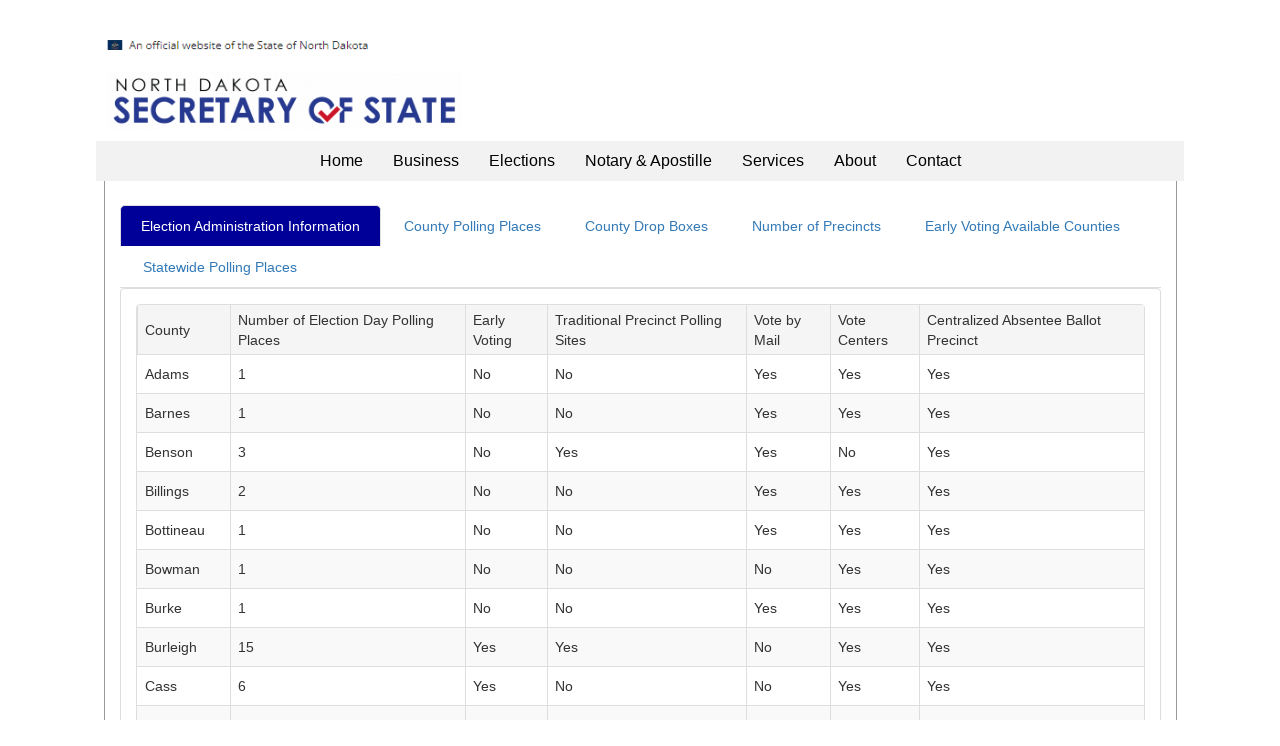

--- FILE ---
content_type: text/html; charset=utf-8
request_url: https://vip.sos.nd.gov/Precincts.aspx?eID=313
body_size: 190435
content:


<!DOCTYPE html PUBLIC "-//W3C//DTD XHTML 1.0 Transitional//EN" "http://www.w3.org/TR/xhtml1/DTD/xhtml1-transitional.dtd">

<html xmlns="http://www.w3.org/1999/xhtml">
<head id="ctl00_Head1"><meta http-equiv="Content-Language" content="en-us" /><meta content="text/html; charset=utf-8" http-equiv="Content-Type" /><meta content="IE=edge,chrome=1" http-equiv="X-UA-Compatible" /><meta content="width=device-width, minimum-scale=1.0, maximum-scale=1.0" name="viewport" /><meta content="index,follow" name="robots" /><meta name="viewport" content="width=device-width" /><title>

</title><link type="text/css" rel="Stylesheet" href="Styles/59576%20Site%20New%20Header%20Style.css" /><link href="styles/menu-style.css" rel="stylesheet" /><link href="Styles/Portals.css" rel="stylesheet" type="text/css" /><link href="Styles/PanelBar.Styles.css" rel="stylesheet" type="text/css" />
            <style type="text/css">
                html {
                    display: none;
                }
            </style>
    <script type="text/javascript">
       if (self == top) {
              document.documentElement.style.display = 'block';
          } else {
              top.location = self.location;
          }
    </script>
<script type="text/javascript">
<!--
    window.rsConf = { general: { usePost: true } };
    //-->
</script>

<script type="text/javascript" src="https://ajax.googleapis.com/ajax/libs/jquery/1.8.3/jquery.min.js"></script>
<script type="text/javascript" src="../js/prettify.js"></script>


    
    <link href="/WebResource.axd?d=IdFmiaIE1i2KY1SPgOrieVSQDIJbqSOX8SUcbkAkyoBRS9fNhZehq8HwI5zTzAAvk4xwSfUmh7SQ44QVDk3zbCl3Qp_BdpnfRotci7ezzEy1fAXDaxG48sdU_uavv-V0psOYaA2&amp;t=638270887292004092" type="text/css" rel="stylesheet" class="Telerik_stylesheet" /><link href="/WebResource.axd?d=jnkBkgO-N-96gJh9qTSm1dGZsS6_jrsgGMvKyYGsUD66MsKsmBGCCWTA_YuXno6OFEWLkq0bNblAhXs6qxwF9WT4yHwb-teqFnVpM4omB-_8T-DpY1W5jngSBSqdp1Ys6lHX7knSLQm5MaX17CXKe93PMgY1&amp;t=638270887292004092" type="text/css" rel="stylesheet" class="Telerik_stylesheet" /><link href="/WebResource.axd?d=SOXxwDT_DH4NxAqy5phS5B-zYE8Abf6NI4Xcthcylxss18_S5WMTYeCFtxJB2UE1v07EbGgArSBv2eUw0asqkL4pNitdlOE8oHqxi9qOvZ8C7PrfOKg395yIvqQdXeh2VVLmxevDKmNTktJ5YXeXIG9j-BY1&amp;t=638270887292004092" type="text/css" rel="stylesheet" class="Telerik_stylesheet" /><link href="/WebResource.axd?d=3NckTghuotn_9gdf-aGEITSfAfMqutZE2dThPOKSF6R90Cd9RYL9SZXa59jUYSUjJLaElLcK5whosS7JD-0tFgjeeH4c-fhluPx4tWIIdp_yjbgmF_ePk2-icB758DylwsCPtzxHqS9swXr7_y9UR_6UZrzjbJQ8ivICySNYA9G0oQIF0&amp;t=638270887287094104" type="text/css" rel="stylesheet" class="Telerik_stylesheet" /><link href="/WebResource.axd?d=dn2uUpbMVdcuiLC-z36MtvujJxPh97SduYqp4ZYTI4kJZklK2qqWoh68kOOV9w55thm211Gp94BKJfuAf65KiZvK53jeVJ6CTc4cHMQnrzLJO9mX8b7UH79Tvc7c613qdydbFEd31vyoj6J-nwlozkCpahQ1&amp;t=638270887292004092" type="text/css" rel="stylesheet" class="Telerik_stylesheet" /><link href="/WebResource.axd?d=Cc5aXVW7_z4nrYsCyShGhRCGa0G-9-dC0Nnp1S7tt0cGoE_JU0pDh0cG9s6cBqYRFdKQXi0NC5tLcpSTkReo6VRZFlfek01MBs54f10Nr9NNnz0O4gO1hn7bVE9OX7d4UmX0qw2&amp;t=638270887292004092" type="text/css" rel="stylesheet" class="Telerik_stylesheet" /><link href="/WebResource.axd?d=jh0V_FpRxO22j-mOwj9fzM--QBd2SVfCWAIplAAz2063XSJ3d9vkf5-b5lcui6CYRVXkb33j_PCkxaSMIkFdziE7a_V9GjGkvnb2S1qXj0XEAtd3m9_c5OzWB32kwEYXZg3JbKpKklT6n0GBE88oWE-VRTlufi4aQ_IetPoyehouHojf0&amp;t=638270887287094104" type="text/css" rel="stylesheet" class="Telerik_stylesheet" /><link href="/WebResource.axd?d=gXhE2SEwhzo7qGyOgQYpxz54PujJT9PFWGk0-ECcHlOJLSzA47oEa8Z76sWFMRYIhyPTFQwMZfRhUHXosu9kuMkuagOcIh4i4EC7Ztz91vYxwC4wCotp740XRflsABoptIbeQYJLyqrjSzBdAXudPkaBOWU1&amp;t=638270887292004092" type="text/css" rel="stylesheet" class="Telerik_stylesheet" /><link href="/WebResource.axd?d=UuVpuOhr6jD_zR_N2k3ipts3XAbqwo8JKjaJQbcVC8AZ-_6QqPHz6V7u17Vf39HGbKaIq9X1_DdW5Qbr9QQ8kuSn6PeBKyJqCtpcGMDy54lttHdfVWwYnvufC1V_ta9tbMpaQ4wLiLyN_RQ5gZwImwSWR_SRYOHIxymumF8QDSEdfhsI0&amp;t=638270887287094104" type="text/css" rel="stylesheet" class="Telerik_stylesheet" /></head>
<body>    
<style type="text/css">
    .skipnav {
        text-align: left;
    }

        .skipnav a {
            position: absolute;
            left: -10000px;
            width: 1px;
            height: 1px;
            overflow: hidden;
        }

            .skipnav a:focus, .skipnav a:active {
                position: static;
                left: 0;
                width: auto;
                height: auto;
                overflow: visible;
                text-decoration: underline;
            }

    .sync_sent, .sync_word, .sync_word_highlighted, .sync_sent_highlighted {
        font-size: inherit !important;
        font-family: inherit !important;
    }
</style>

  <div class="skipnav"><a href="#content-start">Skip to main content</a></div>

    <form name="aspnetForm" method="post" action="./Precincts.aspx?eID=313" id="aspnetForm">
<div>
<input type="hidden" name="__EVENTTARGET" id="__EVENTTARGET" value="" />
<input type="hidden" name="__EVENTARGUMENT" id="__EVENTARGUMENT" value="" />
<input type="hidden" name="__VIEWSTATE" id="__VIEWSTATE" value="/[base64]" />
</div>

<script type="text/javascript">
//<![CDATA[
var theForm = document.forms['aspnetForm'];
if (!theForm) {
    theForm = document.aspnetForm;
}
function __doPostBack(eventTarget, eventArgument) {
    if (!theForm.onsubmit || (theForm.onsubmit() != false)) {
        theForm.__EVENTTARGET.value = eventTarget;
        theForm.__EVENTARGUMENT.value = eventArgument;
        theForm.submit();
    }
}
//]]>
</script>


<script src="/WebResource.axd?d=1CkP0cQsucy69_r--ILtOLPETDf-rY5EpuFmqt1BgnQfPReIz-vFtXaVvKRQLMZyNrSG1s28rJmluQmu7XHUHPuV_so1&amp;t=638901361900000000" type="text/javascript"></script>


<script src="/ScriptResource.axd?d=Fg7oLEecWmRDMN_1EmREpCeWsL59160FEfipn4XaFUYKPu3S95NS0U8F6X7PELr4HZr1vZpqW5EIVPbIZqYPdwQVD9Xt7Uqjps5NBaKDd37m5Bvvd_97aLTFCUeyNzNlBrfxoXGYMaaefiKRi650fWp7tu6XGUmvaDzMkNu1hmyIH7co0&amp;t=5c0e0825" type="text/javascript"></script>
<script type="text/javascript">
//<![CDATA[
if (typeof(Sys) === 'undefined') throw new Error('ASP.NET Ajax client-side framework failed to load.');
//]]>
</script>

<script src="/ScriptResource.axd?d=WyjtDFGrNK05DXeOaXAFOsg9DwoTLy5KqvTVy95CxLv5pDJI7Rrba-ZdvcRjyr6Pr2myNlH8vP6x_V-Aq9W12Ya2tqTXHfDnyKAWEMeJ4HIQ2Bdqh6Hhxpig2158ePZCMnebEvIfuOTXGSp2Jq69XSEv8ZiifUBlMeJKn5_aGgnX8voxJn5FaEbdKzZicbfnn-VZbQ2&amp;t=5c0e0825" type="text/javascript"></script>
<script src="/ScriptResource.axd?d=ZM_4epWdU3dHJAEQ55mNxkLYclU8W8u3rqOuIhsvalkMwoPmSLUTpQpE5QtvFprDGxXaCoWXoEM-4v2zAqGns0EDIud234_VrHgxXs7c_PRSCwm5-BLn4VpX2Os-cCT5MzR1BA2&amp;t=1d95a2b4" type="text/javascript"></script>
<script src="/ScriptResource.axd?d=wWJElDw1aVD8jdCH-xMnh7_FplsKcvIfUm_05WUF70QRRCFofJ1iqKYYw0ScLrihk1dFE3Xr--ugBpEa_Ey_LUGNEgE2zenLkLXzWrwWQopuExvr55stxRP1_dFGpNJa0_sD4EIXSMInUl2BcYRTcPxiDws1&amp;t=1d95a2b4" type="text/javascript"></script>
<script src="/ScriptResource.axd?d=m25_ifQQsDvlXi53cBYlGLksTyha4I7RsAOfZyp2wkCJsPZhdIWbX5yzNXUKngWwLvkY27YdoBrQJmvs6HMtWJbMWPkJmNPVUq1aFkvDUi5X6teTdbUIklxrmzIBES5U7weuJhDOCEFmqk3qGkPpZb0zlr0bsY0_F5lnNIgc4hNHikY60&amp;t=1d95a2b4" type="text/javascript"></script>
<script src="/ScriptResource.axd?d=Zq7ju1DhaA0ZkwOyKxTyYyuUfeAf3Lf4LNUEDdbG9fWNp1VUTrbWGTMcXl7niLExT_AZGFPwRjdpu8b-_wGX9iu7ansyufuroEkCJeT7n2RPpSW9mcCaVnhh_iewNqKsPP3_sg2&amp;t=1d95a2b4" type="text/javascript"></script>
<script src="/ScriptResource.axd?d=6MQoyr0Ogl5olBDMJMmjhJItNjSY900VWCpJCpZlCSwtaNE8LEO3DfkeOepXfYrDnyR_rVbmJ7v_IgJ-grC0_jS0jHFjEa6b5xOo7uqMjGCbseN1sXTzHgCdabfat-30eircVuMci3faZvcYMV15iaMZPEM1&amp;t=1d95a2b4" type="text/javascript"></script>
<script src="/ScriptResource.axd?d=FgJO3apsnXY7I75KJlwblSOhHf48P-JSLHpnuldhFqhdMheiF_aapmaeSSSuI0BvvgTlu2m1qUtu4mKy_0gMu0hMAIeq9cYf2kfhZ8Igo1jshTZrE04913FcLZf8_ANncM3env17nTY2CHt2i2_K5D7h908ZgokE3_i0tLReo9BZmor30&amp;t=1d95a2b4" type="text/javascript"></script>
<script src="/ScriptResource.axd?d=4RTY0di_u5E8OfyIrnyksHRxbQIIXNKxPAA2bPeoHStvffRJ7LP7lntRDuBFSbIgaWmo7cba5XQyx8YWr50FdwSqEUeq7t6i5Trvncg8d6lsWyyy5nAEQQEmNSZq2CKtuPg9ap_l0-uA5rGKSIU_Opj_y0dbkYd2s03gk_WjryE9F6Fe0&amp;t=1d95a2b4" type="text/javascript"></script>
<script src="/ScriptResource.axd?d=yPpxF4CmpqW-bgJbHOzr4a50wbct6mpo92yXfg2TmFnio2ukKzBkQ4kFCdIklCArqc0wdcVSY06fvw5gGWlitnnDHilJQsPctCVgDfnPNSdNUJjDnV33GeHXUSrEJajNucOag1MnzH_j8O69iLoq3oxXQhxrSdaifgCANg2yn1LTDXiZ0&amp;t=1d95a2b4" type="text/javascript"></script>
<script src="/ScriptResource.axd?d=ySKocvztrX0s0X4YxX6NzTWRYAj8T5B3r3FUI3BlQuX3gS8TkEZnICXOecszCMXfZ1aHrQISAyHMmWJEh6roNV11HJCKwC3ne_zT1IkfvUujkh-WNkTzZ0iV6QEEA58YDMQWK8vmP5cPB7wjO1OhfmJ-Di41&amp;t=1d95a2b4" type="text/javascript"></script>
<script src="/ScriptResource.axd?d=NC5HQvBIpo7oXqpVbZM9hqLbgB0tSs6ra2BItne5x5t0dGImp_yWFFAJyNhAsbTFXZnYnqouvpak5mj-26C6wbDpcfpP_fhffwap78jR-siuEasje3Icjd1OL0fyIg6RhkIY4sDkmnxNu4P9VeinE4SWWdc1&amp;t=1d95a2b4" type="text/javascript"></script>
<script src="/ScriptResource.axd?d=hLbOqgBeP5BfgUuJ2YsNYsLO5GoTuPPnbej5ZKMetHh3Yb80RgdVWda7-y4NN7V4BGVZMWQ9oBoiHRlg9bjUhF6DUinN1mN0-DFNCXJPmp29-JHHoOfodUiDfERNSl5tinyrXcmW9U_NwxI51rqHCIK3z1L1MBwRHAozKZYLlBkCgfbg0&amp;t=1d95a2b4" type="text/javascript"></script>
<script src="/ScriptResource.axd?d=oHQum83Xzk8QRbUp5_V2mkqh2aeqqA5iDgiFYcPwdEHxGM0BBQ0o3FxxVW1W2xkzcGYxpCACvVqEBHMyUrwy2OEYctlZOm5jFrGJjWHmozHUM7hvvsPRTR-uFysN3cQcX3p-iOischJCAw-SOqXsnAXbO4Y1&amp;t=1d95a2b4" type="text/javascript"></script>
<script src="/ScriptResource.axd?d=5eqAq1pJ5Xje2Vwetk64hYp1TgzA2CjI0z_7Q7dPRKoz_ijL9nwqQHMpN9Wy-E0MnAAQXsIK8MsDAgmnbD5jhL_HqmjX4kY__7IY9l_IVQX8qA7CjdNUwyxC0WNYBLUkZ0Gu1wY5uvNabqMuaC5nvZPugPli2iYWgEOR9OubmXHSgeX50&amp;t=1d95a2b4" type="text/javascript"></script>
<script src="/ScriptResource.axd?d=JZljSycVMCHTr0A0lSwA-_OZ3vIilTXaMFgxk20AeFExzM4Gnzrb9pQOEDAcEg-HY2SUVX8MDqeEBVkdKhFvo704K03OOMFhym6AAAXh38A2EuscszHshEHPZV1HdECVAJsxFMOhGDRB3RabvhV2UQ8xyOs1&amp;t=1d95a2b4" type="text/javascript"></script>
<script src="/ScriptResource.axd?d=7DhdSvKYwqU_EUOy9Y7-dOBQ6_F4yMJU2Jz6Dkk24CqhTH6ejfX8ryVry3UWHvcGtdldE1ZJMhmkQPwAk8Ysx9S29liRzigd2GcNUQGbcOJ1kjrhhdj37NGRngOHpXZk5em_1Tvo3Rro6qsMg_Igdf0bL4pZm8q4oFl3CLwbKklRiXZ10&amp;t=1d95a2b4" type="text/javascript"></script>
<div>

	<input type="hidden" name="__VIEWSTATEGENERATOR" id="__VIEWSTATEGENERATOR" value="1E6AD507" />
	<input type="hidden" name="__EVENTVALIDATION" id="__EVENTVALIDATION" value="/wEdADOcnnWxr9H6a2iKCizKXI5EVxcadV6R31xnm/FfDRi7+x6NZAm8wlTqoza8IlaDxYQ6UbX/8aP94WmbwqgI1oZfIS0K+iqfoEgjisTCYRZJMOZnwsx3ztt3RD6xKgHN6BhEGC0qKfqePYe9ap7vZPeJU7PIeQxNCjU/lvMv7ABcyny5YSYweZiVPTeBd1nLsFtZ/4aZNitxtZv7rOBPDPjuOqn4oWng6X9pOuXmlVxiZfu6JviI6aae17P8XmL44dER8gRr+SAmmAH1516XC9MZ9xOle2JagBeMFCVAQNDhs0Sbh/ZjXhM+W1iT5x9p/zVTqoeGSVIWkTHbZzG6ADXdRqZWSBWX1FG/1sbfn+o6iRHoKGDJfcwuO6vmk0LQFySBzI+O/EjUHWvxNaTNOc2R2fQrXb6D2d2FkUKIBQzCQgyDiDcG/Nt01Hhlhi8LCtUv7lHHCr18sfyOMIO9TlhOwV4F3qJWCGdrgqUa3CyGRkxPfKMqPxib6/W+c2aHaqm1ufNMg5OIpMVV1l0plkGqZVlkKZ6rVSLJqEVNVGGhHq67//71J+Tnsbr7PoOSiTylYFYiFlAKSYbQFs7Zsqoh9CM1tcrdZqyGu5/0UvvwICgZjCnaKhV25CqPMUQdnTmtug3pcifPhyS3bymxkzaUP39cP5/ywhJESEegiajLM46wbOYQw5mxJxVzIK5j/[base64]/IiDvVcBdkAf4iZ8dy0/3sagYWEv3wlEYdPdmoI+NxDhT/Oaql9kQPeBQyVr8sXCY61Ogv1b7ueY8C+2yoaB73xawfqym0SWwuBc8mZ8XanGTO6PqSfub77pWQ==" />
</div>

    <script type="text/javascript">
//<![CDATA[
Sys.WebForms.PageRequestManager._initialize('ctl00$ScriptManager1', 'aspnetForm', ['tctl00$ContentPlaceHolder1$ctl00$ContentPlaceHolder1$ctl00Panel',''], [], [], 90, 'ctl00');
//]]>
</script>

        <div class="masterHeader">
            <a href="http://www.nd.gov/sos" >
                <img
                    alt="North Dakota Secretary of State"
                    title="North Dakota Secretary of State"
                    src="../images/new/BPRo Logo SOS Skin.png"
                    width="358" />
            </a>
        </div>

        <div class="masterNav">
            <div class="masterLinks">
                <a href="http://sos.nd.gov/" title="Home">Home</a>
                <a href="https://sos.nd.gov/business" title="Business">Business</a>
                <a href="https://sos.nd.gov/elections" title="Elections">Elections</a>
                <a href="https://sos.nd.gov/notary-apostille" title="Notary & Apostille">Notary & Apostille</a>
                <a href="https://sos.nd.gov/services" title="Services">Services</a>
                <a href="http://sos.nd.gov/about-office" title="About">About</a>
                <a href="http://sos.nd.gov/contact" title="Contact">Contact</a>
                <!-- end #links -->
            </div>
            <!-- end #mainlinkbar -->
        </div>

<div class="content-area">
    <div class="section group">
                <div class="section group" style="height:24px;"></div>
        
    <link href="Styles/candidate.css" rel="stylesheet" />
    <link href="Styles/bootstrap.Layout.css" rel="stylesheet" />

    <style>
        .mylabel {
            font-weight: bold;
        }

        .row {
            margin-left: 0px !important;
            margin-right: 0px !important;
        }

        @media (min-width: 1200px) {
            .custompad {
                padding-right: 0px !important;
            }
        }

        @media (max-width:768px){
            .RadTabStrip .rtsLI{
                width:100%;
            }
        }
        @media only screen and (max-width:1067px) {
            col {
                /*width: 100% !important;*/
            }

            table {
                table-layout: auto !important;
            }

            div.RadGrid {
                border: none;
                font-size: 18px;
            }

                div.RadGrid .rgMasterTable {
                    font-size: 1em;
                }

            .RadGrid thead {
                display: none;
            }

            div.RadGrid .rgRow,
            div.RadGrid .rgAltRow {
                display: block;
                margin-bottom: 20px;
                border: 2px solid #cdcdcd;
                background: #fff;
            }

                div.RadGrid .rgRow > td,
                div.RadGrid .rgAltRow > td {
                    display: block;
                    border-top: 1px solid #cdcdcd;
                    text-align: right;
                    padding: .25em .4375em
                }

                    div.RadGrid .rgRow > td:before,
                    div.RadGrid .rgAltRow > td:before {
                        font-size: 1em;
                        color: black;
                       
                    }

                    div.RadGrid .rgRow > td:first-child,
                    div.RadGrid .rgAltRow > td:first-child {
                        border: 0 none;
                    }

                    div.RadGrid .rgRow > td:nth-child(2n+1),
                    div.RadGrid .rgAltRow > td:nth-child(2n+1) {
                        background: whitesmoke
                    }

            .RadGrid .rgRow td:before,
            .RadGrid .rgAltRow td:before {
                content: attr(data-title);
                float: left;
            }

            td {
                padding-top: 10px !important;
            }
        }

        .rtsSelected {
            background-color: #000099 !important;
            color: white !important;
        }

        }
    </style>
    <script>
        function Load(ajaxManager, eventArgs) {
            if (eventArgs.get_eventTarget().indexOf("btnExport") != -1)
                eventArgs.set_enableAjax(false);
        }
    </script>
    <div class="col-lg-12">
        <div id="ctl00_ContentPlaceHolder1_radload" class="RadAjax RadAjax_Default" style="display:none;">
	<div class="raDiv">
		
        
	</div><div class="raColor raTransp">

	</div>
</div>
        <div class="RadAjaxPanel" id="ctl00_ContentPlaceHolder1_ctl00_ContentPlaceHolder1_ctl00Panel">
	<div id="ctl00_ContentPlaceHolder1_ctl00">
		<!-- 2022.3.1109.45 -->


            <div id="ctl00_ContentPlaceHolder1_rtsPrecincts" class="RadTabStrip RadTabStrip_Bootstrap RadTabStripTop_Bootstrap RadTabStripTop">
			<div class="rtsLevel rtsLevel1">
				<ul class="rtsUL"><li class="rtsLI rtsFirst"><a class="rtsLink rtsSelected" href="#"><span class="rtsOut"><span class="rtsIn"><span class="rtsTxt">Election Administration Information</span></span></span></a></li><li class="rtsLI"><a class="rtsLink rtsAfter" href="#"><span class="rtsOut"><span class="rtsIn"><span class="rtsTxt">County Polling Places</span></span></span></a></li><li class="rtsLI"><a class="rtsLink" href="#"><span class="rtsOut"><span class="rtsIn"><span class="rtsTxt">County Drop Boxes</span></span></span></a></li><li class="rtsLI"><a class="rtsLink" href="#"><span class="rtsOut"><span class="rtsIn"><span class="rtsTxt">Number of Precincts</span></span></span></a></li><li class="rtsLI"><a class="rtsLink" href="#"><span class="rtsOut"><span class="rtsIn"><span class="rtsTxt">Early Voting Available Counties</span></span></span></a></li><li class="rtsLI rtsLast"><a class="rtsLink" href="#"><span class="rtsOut"><span class="rtsIn"><span class="rtsTxt">Statewide Polling Places</span></span></span></a></li></ul>
			</div><input id="ctl00_ContentPlaceHolder1_rtsPrecincts_ClientState" name="ctl00_ContentPlaceHolder1_rtsPrecincts_ClientState" type="hidden" />
		</div>
            <div class="panel panel-default">
    
                <div class="panel-body">
                    <div id="ctl00_ContentPlaceHolder1_rmpPrecincts" class="RadMultiPage RadMultiPage_Default" style="width:100%;">
			<div id="ctl00_ContentPlaceHolder1_rpvElectionAdminInfo" class="rmpView" alt="Election Admin Info" style="overflow:auto;width:100%;height:100%;">
				

                            <div id="rsElectionAdminInfo">
                                <div id="ctl00_ContentPlaceHolder1_rgElectionAdminInfo" class="RadGrid RadGrid_Bootstrap" style="margin-bottom: 10px;">

				<table class="rgMasterTable" border="0" id="ctl00_ContentPlaceHolder1_rgElectionAdminInfo_ctl00" style="width:100%;table-layout:auto;empty-cells:show;">
					<colgroup>
        <col  />
        <col  />
        <col  />
        <col  />
        <col  />
        <col  />
        <col  />
    </colgroup>
<thead>
						<tr>
							<th scope="col" class="rs_skip rgHeader">County</th><th scope="col" class="rs_skip rgHeader">Number of Election Day Polling Places</th><th scope="col" class="rs_skip rgHeader">Early Voting</th><th scope="col" class="rs_skip rgHeader">Traditional Precinct Polling Sites</th><th scope="col" class="rs_skip rgHeader">Vote by Mail</th><th scope="col" class="rs_skip rgHeader">Vote Centers</th><th scope="col" class="rs_skip rgHeader">Centralized Absentee Ballot Precinct</th>
						</tr>
					</thead><tfoot>
						<tr class="rgPager">
							<td colspan="7"><table summary="Data pager which controls on which page is the RadGrid control." border="0" style="width:100%;border-spacing:0;">
								<caption>
									<span style='display: none'>Data pager</span>
								</caption><thead>
									<tr>
										<th scope="col">Data pager</th>
									</tr>
								</thead><tbody>
									<tr>
										<td class="rgPagerCell NextPrevAndNumeric"><div class="rgWrap rgArrPart1">
											<input type="button" name="ctl00$ContentPlaceHolder1$rgElectionAdminInfo$ctl00$ctl03$ctl01$ctl02" value=" " onclick="return false;__doPostBack(&#39;ctl00$ContentPlaceHolder1$rgElectionAdminInfo$ctl00$ctl03$ctl01$ctl02&#39;,&#39;&#39;)" title="First Page" class="rgPageFirst" /><input type="button" name="ctl00$ContentPlaceHolder1$rgElectionAdminInfo$ctl00$ctl03$ctl01$ctl03" value=" " onclick="return false;__doPostBack(&#39;ctl00$ContentPlaceHolder1$rgElectionAdminInfo$ctl00$ctl03$ctl01$ctl03&#39;,&#39;&#39;)" title="Previous Page" class="rgPagePrev" />
										</div><div class="rgWrap rgNumPart">
											<a onclick="return false;" class="rgCurrentPage" href="javascript:__doPostBack(&#39;ctl00$ContentPlaceHolder1$rgElectionAdminInfo$ctl00$ctl03$ctl01$ctl05&#39;,&#39;&#39;)"><span>1</span></a><a href="javascript:__doPostBack(&#39;ctl00$ContentPlaceHolder1$rgElectionAdminInfo$ctl00$ctl03$ctl01$ctl07&#39;,&#39;&#39;)"><span>2</span></a><a href="javascript:__doPostBack(&#39;ctl00$ContentPlaceHolder1$rgElectionAdminInfo$ctl00$ctl03$ctl01$ctl09&#39;,&#39;&#39;)"><span>3</span></a>
										</div><div class="rgWrap rgArrPart2">
											<input type="button" name="ctl00$ContentPlaceHolder1$rgElectionAdminInfo$ctl00$ctl03$ctl01$ctl12" value=" " onclick="javascript:__doPostBack(&#39;ctl00$ContentPlaceHolder1$rgElectionAdminInfo$ctl00$ctl03$ctl01$ctl12&#39;,&#39;&#39;)" title="Next Page" class="rgPageNext" /><input type="button" name="ctl00$ContentPlaceHolder1$rgElectionAdminInfo$ctl00$ctl03$ctl01$ctl13" value=" " onclick="javascript:__doPostBack(&#39;ctl00$ContentPlaceHolder1$rgElectionAdminInfo$ctl00$ctl03$ctl01$ctl13&#39;,&#39;&#39;)" title="Last Page" class="rgPageLast" />
										</div><div class="rgWrap rgAdvPart">
											<span id="ctl00_ContentPlaceHolder1_rgElectionAdminInfo_ctl00_ctl03_ctl01_ChangePageSizeLabel" class="rgPagerLabel">Page size:</span><div id="ctl00_ContentPlaceHolder1_rgElectionAdminInfo_ctl00_ctl03_ctl01_PageSizeDropDownList" class="RadDropDownList RadDropDownList_Bootstrap" style="width:67px;">
												<span class="rddlInner"><span class="rddlFakeInput">20</span><span class="rddlIcon"><!-- &nbsp; --></span></span><div class="rddlSlide" id="ctl00_ContentPlaceHolder1_rgElectionAdminInfo_ctl00_ctl03_ctl01_PageSizeDropDownList_DropDown" style="display:none;">
													<div class="rddlPopup rddlPopup_Bootstrap">
														<ul class="rddlList">
															<li class="rddlItem">10</li><li class="rddlItem  rddlItemSelected">20</li><li class="rddlItem">50</li>
														</ul>
													</div>
												</div><input id="ctl00_ContentPlaceHolder1_rgElectionAdminInfo_ctl00_ctl03_ctl01_PageSizeDropDownList_ClientState" name="ctl00_ContentPlaceHolder1_rgElectionAdminInfo_ctl00_ctl03_ctl01_PageSizeDropDownList_ClientState" type="hidden" />
											</div>
										</div><div class="rgWrap rgInfoPart">
											 &nbsp;<strong>53</strong> items in <strong>3</strong> pages
										</div></td>
									</tr>
								</tbody>
							</table></td>
						</tr>
					</tfoot><tbody>
					<tr class="rgRow" id="ctl00_ContentPlaceHolder1_rgElectionAdminInfo_ctl00__0">
						<td class="rs_skip" data-title="County:">Adams</td><td class="rs_skip" data-title="Number of Election Day Polling Places:">1</td><td class="rs_skip" data-title="Early Voting:">No</td><td class="rs_skip" data-title="Traditional Precinct Polling Sites:">No</td><td class="rs_skip" data-title="Vote by Mail:">Yes</td><td class="rs_skip" data-title="Vote Centers:">Yes</td><td class="rs_skip" data-title="Centralized Absentee Ballot Precinct:">Yes</td>
					</tr><tr class="rgAltRow" id="ctl00_ContentPlaceHolder1_rgElectionAdminInfo_ctl00__1">
						<td class="rs_skip" data-title="County:">Barnes</td><td class="rs_skip" data-title="Number of Election Day Polling Places:">1</td><td class="rs_skip" data-title="Early Voting:">No</td><td class="rs_skip" data-title="Traditional Precinct Polling Sites:">No</td><td class="rs_skip" data-title="Vote by Mail:">Yes</td><td class="rs_skip" data-title="Vote Centers:">Yes</td><td class="rs_skip" data-title="Centralized Absentee Ballot Precinct:">Yes</td>
					</tr><tr class="rgRow" id="ctl00_ContentPlaceHolder1_rgElectionAdminInfo_ctl00__2">
						<td class="rs_skip" data-title="County:">Benson</td><td class="rs_skip" data-title="Number of Election Day Polling Places:">3</td><td class="rs_skip" data-title="Early Voting:">No</td><td class="rs_skip" data-title="Traditional Precinct Polling Sites:">Yes</td><td class="rs_skip" data-title="Vote by Mail:">Yes</td><td class="rs_skip" data-title="Vote Centers:">No</td><td class="rs_skip" data-title="Centralized Absentee Ballot Precinct:">Yes</td>
					</tr><tr class="rgAltRow" id="ctl00_ContentPlaceHolder1_rgElectionAdminInfo_ctl00__3">
						<td class="rs_skip" data-title="County:">Billings</td><td class="rs_skip" data-title="Number of Election Day Polling Places:">2</td><td class="rs_skip" data-title="Early Voting:">No</td><td class="rs_skip" data-title="Traditional Precinct Polling Sites:">No</td><td class="rs_skip" data-title="Vote by Mail:">Yes</td><td class="rs_skip" data-title="Vote Centers:">Yes</td><td class="rs_skip" data-title="Centralized Absentee Ballot Precinct:">Yes</td>
					</tr><tr class="rgRow" id="ctl00_ContentPlaceHolder1_rgElectionAdminInfo_ctl00__4">
						<td class="rs_skip" data-title="County:">Bottineau</td><td class="rs_skip" data-title="Number of Election Day Polling Places:">1</td><td class="rs_skip" data-title="Early Voting:">No</td><td class="rs_skip" data-title="Traditional Precinct Polling Sites:">No</td><td class="rs_skip" data-title="Vote by Mail:">Yes</td><td class="rs_skip" data-title="Vote Centers:">Yes</td><td class="rs_skip" data-title="Centralized Absentee Ballot Precinct:">Yes</td>
					</tr><tr class="rgAltRow" id="ctl00_ContentPlaceHolder1_rgElectionAdminInfo_ctl00__5">
						<td class="rs_skip" data-title="County:">Bowman</td><td class="rs_skip" data-title="Number of Election Day Polling Places:">1</td><td class="rs_skip" data-title="Early Voting:">No</td><td class="rs_skip" data-title="Traditional Precinct Polling Sites:">No</td><td class="rs_skip" data-title="Vote by Mail:">No</td><td class="rs_skip" data-title="Vote Centers:">Yes</td><td class="rs_skip" data-title="Centralized Absentee Ballot Precinct:">Yes</td>
					</tr><tr class="rgRow" id="ctl00_ContentPlaceHolder1_rgElectionAdminInfo_ctl00__6">
						<td class="rs_skip" data-title="County:">Burke</td><td class="rs_skip" data-title="Number of Election Day Polling Places:">1</td><td class="rs_skip" data-title="Early Voting:">No</td><td class="rs_skip" data-title="Traditional Precinct Polling Sites:">No</td><td class="rs_skip" data-title="Vote by Mail:">Yes</td><td class="rs_skip" data-title="Vote Centers:">Yes</td><td class="rs_skip" data-title="Centralized Absentee Ballot Precinct:">Yes</td>
					</tr><tr class="rgAltRow" id="ctl00_ContentPlaceHolder1_rgElectionAdminInfo_ctl00__7">
						<td class="rs_skip" data-title="County:">Burleigh</td><td class="rs_skip" data-title="Number of Election Day Polling Places:">15</td><td class="rs_skip" data-title="Early Voting:">Yes</td><td class="rs_skip" data-title="Traditional Precinct Polling Sites:">Yes</td><td class="rs_skip" data-title="Vote by Mail:">No</td><td class="rs_skip" data-title="Vote Centers:">Yes</td><td class="rs_skip" data-title="Centralized Absentee Ballot Precinct:">Yes</td>
					</tr><tr class="rgRow" id="ctl00_ContentPlaceHolder1_rgElectionAdminInfo_ctl00__8">
						<td class="rs_skip" data-title="County:">Cass</td><td class="rs_skip" data-title="Number of Election Day Polling Places:">6</td><td class="rs_skip" data-title="Early Voting:">Yes</td><td class="rs_skip" data-title="Traditional Precinct Polling Sites:">No</td><td class="rs_skip" data-title="Vote by Mail:">No</td><td class="rs_skip" data-title="Vote Centers:">Yes</td><td class="rs_skip" data-title="Centralized Absentee Ballot Precinct:">Yes</td>
					</tr><tr class="rgAltRow" id="ctl00_ContentPlaceHolder1_rgElectionAdminInfo_ctl00__9">
						<td class="rs_skip" data-title="County:">Cavalier</td><td class="rs_skip" data-title="Number of Election Day Polling Places:">1</td><td class="rs_skip" data-title="Early Voting:">No</td><td class="rs_skip" data-title="Traditional Precinct Polling Sites:">No</td><td class="rs_skip" data-title="Vote by Mail:">Yes</td><td class="rs_skip" data-title="Vote Centers:">Yes</td><td class="rs_skip" data-title="Centralized Absentee Ballot Precinct:">Yes</td>
					</tr><tr class="rgRow" id="ctl00_ContentPlaceHolder1_rgElectionAdminInfo_ctl00__10">
						<td class="rs_skip" data-title="County:">Dickey</td><td class="rs_skip" data-title="Number of Election Day Polling Places:">2</td><td class="rs_skip" data-title="Early Voting:">No</td><td class="rs_skip" data-title="Traditional Precinct Polling Sites:">No</td><td class="rs_skip" data-title="Vote by Mail:">No</td><td class="rs_skip" data-title="Vote Centers:">Yes</td><td class="rs_skip" data-title="Centralized Absentee Ballot Precinct:">Yes</td>
					</tr><tr class="rgAltRow" id="ctl00_ContentPlaceHolder1_rgElectionAdminInfo_ctl00__11">
						<td class="rs_skip" data-title="County:">Divide</td><td class="rs_skip" data-title="Number of Election Day Polling Places:">1</td><td class="rs_skip" data-title="Early Voting:">No</td><td class="rs_skip" data-title="Traditional Precinct Polling Sites:">No</td><td class="rs_skip" data-title="Vote by Mail:">Yes</td><td class="rs_skip" data-title="Vote Centers:">Yes</td><td class="rs_skip" data-title="Centralized Absentee Ballot Precinct:">Yes</td>
					</tr><tr class="rgRow" id="ctl00_ContentPlaceHolder1_rgElectionAdminInfo_ctl00__12">
						<td class="rs_skip" data-title="County:">Dunn</td><td class="rs_skip" data-title="Number of Election Day Polling Places:">2</td><td class="rs_skip" data-title="Early Voting:">No</td><td class="rs_skip" data-title="Traditional Precinct Polling Sites:">No</td><td class="rs_skip" data-title="Vote by Mail:">Yes</td><td class="rs_skip" data-title="Vote Centers:">Yes</td><td class="rs_skip" data-title="Centralized Absentee Ballot Precinct:">Yes</td>
					</tr><tr class="rgAltRow" id="ctl00_ContentPlaceHolder1_rgElectionAdminInfo_ctl00__13">
						<td class="rs_skip" data-title="County:">Eddy</td><td class="rs_skip" data-title="Number of Election Day Polling Places:">1</td><td class="rs_skip" data-title="Early Voting:">No</td><td class="rs_skip" data-title="Traditional Precinct Polling Sites:">No</td><td class="rs_skip" data-title="Vote by Mail:">Yes</td><td class="rs_skip" data-title="Vote Centers:">Yes</td><td class="rs_skip" data-title="Centralized Absentee Ballot Precinct:">Yes</td>
					</tr><tr class="rgRow" id="ctl00_ContentPlaceHolder1_rgElectionAdminInfo_ctl00__14">
						<td class="rs_skip" data-title="County:">Emmons</td><td class="rs_skip" data-title="Number of Election Day Polling Places:">3</td><td class="rs_skip" data-title="Early Voting:">No</td><td class="rs_skip" data-title="Traditional Precinct Polling Sites:">No</td><td class="rs_skip" data-title="Vote by Mail:">No</td><td class="rs_skip" data-title="Vote Centers:">Yes</td><td class="rs_skip" data-title="Centralized Absentee Ballot Precinct:">Yes</td>
					</tr><tr class="rgAltRow" id="ctl00_ContentPlaceHolder1_rgElectionAdminInfo_ctl00__15">
						<td class="rs_skip" data-title="County:">Foster</td><td class="rs_skip" data-title="Number of Election Day Polling Places:">1</td><td class="rs_skip" data-title="Early Voting:">No</td><td class="rs_skip" data-title="Traditional Precinct Polling Sites:">No</td><td class="rs_skip" data-title="Vote by Mail:">Yes</td><td class="rs_skip" data-title="Vote Centers:">Yes</td><td class="rs_skip" data-title="Centralized Absentee Ballot Precinct:">Yes</td>
					</tr><tr class="rgRow" id="ctl00_ContentPlaceHolder1_rgElectionAdminInfo_ctl00__16">
						<td class="rs_skip" data-title="County:">Golden Valley</td><td class="rs_skip" data-title="Number of Election Day Polling Places:">1</td><td class="rs_skip" data-title="Early Voting:">No</td><td class="rs_skip" data-title="Traditional Precinct Polling Sites:">No</td><td class="rs_skip" data-title="Vote by Mail:">No</td><td class="rs_skip" data-title="Vote Centers:">Yes</td><td class="rs_skip" data-title="Centralized Absentee Ballot Precinct:">Yes</td>
					</tr><tr class="rgAltRow" id="ctl00_ContentPlaceHolder1_rgElectionAdminInfo_ctl00__17">
						<td class="rs_skip" data-title="County:">Grand Forks</td><td class="rs_skip" data-title="Number of Election Day Polling Places:">1</td><td class="rs_skip" data-title="Early Voting:">Yes</td><td class="rs_skip" data-title="Traditional Precinct Polling Sites:">No</td><td class="rs_skip" data-title="Vote by Mail:">Yes</td><td class="rs_skip" data-title="Vote Centers:">Yes</td><td class="rs_skip" data-title="Centralized Absentee Ballot Precinct:">Yes</td>
					</tr><tr class="rgRow" id="ctl00_ContentPlaceHolder1_rgElectionAdminInfo_ctl00__18">
						<td class="rs_skip" data-title="County:">Grant</td><td class="rs_skip" data-title="Number of Election Day Polling Places:">2</td><td class="rs_skip" data-title="Early Voting:">No</td><td class="rs_skip" data-title="Traditional Precinct Polling Sites:">No</td><td class="rs_skip" data-title="Vote by Mail:">Yes</td><td class="rs_skip" data-title="Vote Centers:">Yes</td><td class="rs_skip" data-title="Centralized Absentee Ballot Precinct:">Yes</td>
					</tr><tr class="rgAltRow" id="ctl00_ContentPlaceHolder1_rgElectionAdminInfo_ctl00__19">
						<td class="rs_skip" data-title="County:">Griggs</td><td class="rs_skip" data-title="Number of Election Day Polling Places:">1</td><td class="rs_skip" data-title="Early Voting:">No</td><td class="rs_skip" data-title="Traditional Precinct Polling Sites:">No</td><td class="rs_skip" data-title="Vote by Mail:">Yes</td><td class="rs_skip" data-title="Vote Centers:">No</td><td class="rs_skip" data-title="Centralized Absentee Ballot Precinct:">Yes</td>
					</tr>
					</tbody>

				</table><div id="ctl00_ContentPlaceHolder1_rgElectionAdminInfo_SharedCalendarContainer" style="display:none;">

				</div><input id="ctl00_ContentPlaceHolder1_rgElectionAdminInfo_ClientState" name="ctl00_ContentPlaceHolder1_rgElectionAdminInfo_ClientState" type="hidden" />    </div>
				
                            </div>
                        
			</div><div id="ctl00_ContentPlaceHolder1_rpgCountyPollingPlaces" class="rmpView rmpHidden" alt="County Polling Places" style="overflow:auto;width:100%;height:100%;">
				

                            <div id="rsCountyPollingPlaces">
                                <div id="ctl00_ContentPlaceHolder1_rgCountyPollingPlaces" class="RadGrid RadGrid_Bootstrap">

				<table class="rgMasterTable" border="0" id="ctl00_ContentPlaceHolder1_rgCountyPollingPlaces_ctl00" style="width:100%;table-layout:auto;empty-cells:show;">
					<colgroup>
        <col  />
        <col  />
        <col  />
        <col  />
        <col  />
        <col  />
        <col  />
        <col  />
        <col  />
    </colgroup>
<thead>
						<tr>
							<th scope="col" class="rgHeader">County</th><th scope="col" class="rgHeader">County Number</th><th scope="col" class="rgHeader">Polling Location</th><th scope="col" class="rgHeader">Address</th><th scope="col" class="rgHeader">City</th><th scope="col" class="rgHeader">State</th><th scope="col" class="rgHeader">Zip Code</th><th scope="col" class="rgHeader">Polling Hours</th><th scope="col" class="rgHeader">County Auditor Phone</th>
						</tr>
					</thead><tfoot>
						<tr class="rgPager" style="text-align:center;">
							<td colspan="9"><table summary="Data pager which controls on which page is the RadGrid control." border="0" style="width:100%;border-spacing:0;">
								<caption>
									<span style='display: none'>Data pager</span>
								</caption><thead>
									<tr>
										<th scope="col">Data pager</th>
									</tr>
								</thead><tbody>
									<tr>
										<td class="rgPagerCell NextPrevAndNumeric"><div class="rgWrap rgArrPart1">
											<input type="button" name="ctl00$ContentPlaceHolder1$rgCountyPollingPlaces$ctl00$ctl03$ctl01$ctl02" value=" " onclick="return false;__doPostBack(&#39;ctl00$ContentPlaceHolder1$rgCountyPollingPlaces$ctl00$ctl03$ctl01$ctl02&#39;,&#39;&#39;)" title="First Page" class="rgPageFirst" /><input type="button" name="ctl00$ContentPlaceHolder1$rgCountyPollingPlaces$ctl00$ctl03$ctl01$ctl03" value=" " onclick="return false;__doPostBack(&#39;ctl00$ContentPlaceHolder1$rgCountyPollingPlaces$ctl00$ctl03$ctl01$ctl03&#39;,&#39;&#39;)" title="Previous Page" class="rgPagePrev" />
										</div><div class="rgWrap rgNumPart">
											<a onclick="return false;" class="rgCurrentPage" href="javascript:__doPostBack(&#39;ctl00$ContentPlaceHolder1$rgCountyPollingPlaces$ctl00$ctl03$ctl01$ctl05&#39;,&#39;&#39;)"><span>1</span></a><a href="javascript:__doPostBack(&#39;ctl00$ContentPlaceHolder1$rgCountyPollingPlaces$ctl00$ctl03$ctl01$ctl07&#39;,&#39;&#39;)"><span>2</span></a><a href="javascript:__doPostBack(&#39;ctl00$ContentPlaceHolder1$rgCountyPollingPlaces$ctl00$ctl03$ctl01$ctl09&#39;,&#39;&#39;)"><span>3</span></a><a href="javascript:__doPostBack(&#39;ctl00$ContentPlaceHolder1$rgCountyPollingPlaces$ctl00$ctl03$ctl01$ctl11&#39;,&#39;&#39;)"><span>4</span></a><a href="javascript:__doPostBack(&#39;ctl00$ContentPlaceHolder1$rgCountyPollingPlaces$ctl00$ctl03$ctl01$ctl13&#39;,&#39;&#39;)"><span>5</span></a><a title="Next Pages" href="javascript:__doPostBack(&#39;ctl00$ContentPlaceHolder1$rgCountyPollingPlaces$ctl00$ctl03$ctl01$ctl15&#39;,&#39;&#39;)"><span>...</span></a>
										</div><div class="rgWrap rgArrPart2">
											<input type="button" name="ctl00$ContentPlaceHolder1$rgCountyPollingPlaces$ctl00$ctl03$ctl01$ctl18" value=" " onclick="javascript:__doPostBack(&#39;ctl00$ContentPlaceHolder1$rgCountyPollingPlaces$ctl00$ctl03$ctl01$ctl18&#39;,&#39;&#39;)" title="Next Page" class="rgPageNext" /><input type="button" name="ctl00$ContentPlaceHolder1$rgCountyPollingPlaces$ctl00$ctl03$ctl01$ctl19" value=" " onclick="javascript:__doPostBack(&#39;ctl00$ContentPlaceHolder1$rgCountyPollingPlaces$ctl00$ctl03$ctl01$ctl19&#39;,&#39;&#39;)" title="Last Page" class="rgPageLast" />
										</div><div class="rgWrap rgAdvPart">
											<span id="ctl00_ContentPlaceHolder1_rgCountyPollingPlaces_ctl00_ctl03_ctl01_ChangePageSizeLabel" class="rgPagerLabel">Page size:</span><div id="ctl00_ContentPlaceHolder1_rgCountyPollingPlaces_ctl00_ctl03_ctl01_PageSizeDropDownList" class="RadDropDownList RadDropDownList_Bootstrap" style="width:67px;">
												<span class="rddlInner"><span class="rddlFakeInput">10</span><span class="rddlIcon"><!-- &nbsp; --></span></span><div class="rddlSlide" id="ctl00_ContentPlaceHolder1_rgCountyPollingPlaces_ctl00_ctl03_ctl01_PageSizeDropDownList_DropDown" style="display:none;">
													<div class="rddlPopup rddlPopup_Bootstrap">
														<ul class="rddlList">
															<li class="rddlItem  rddlItemSelected">10</li><li class="rddlItem">20</li><li class="rddlItem">50</li>
														</ul>
													</div>
												</div><input id="ctl00_ContentPlaceHolder1_rgCountyPollingPlaces_ctl00_ctl03_ctl01_PageSizeDropDownList_ClientState" name="ctl00_ContentPlaceHolder1_rgCountyPollingPlaces_ctl00_ctl03_ctl01_PageSizeDropDownList_ClientState" type="hidden" />
											</div>
										</div><div class="rgWrap rgInfoPart">
											 &nbsp;<strong>102</strong> items in <strong>11</strong> pages
										</div></td>
									</tr>
								</tbody>
							</table></td>
						</tr>
					</tfoot><tbody>
					<tr class="rgRow" id="ctl00_ContentPlaceHolder1_rgCountyPollingPlaces_ctl00__0">
						<td data-title="County:">Adams</td><td data-title="County Number:">01</td><td data-title="Polling Location:">Adams County Courthouse</td><td data-title="Address:">602 Adams Ave Ste 201</td><td data-title="City:">Hettinger</td><td data-title="State:">ND</td><td data-title="Zip Code:">58639</td><td data-title="Polling Hours:"> 9:00AM-7:00PM MT</td><td data-title="County Auditor Phone:">(701) 567-4363 Ext. </td>
					</tr><tr class="rgAltRow" id="ctl00_ContentPlaceHolder1_rgCountyPollingPlaces_ctl00__1">
						<td data-title="County:">Barnes</td><td data-title="County Number:">02</td><td data-title="Polling Location:">Barnes County Courthouse</td><td data-title="Address:">230 4th St NW</td><td data-title="City:">Valley City</td><td data-title="State:">ND</td><td data-title="Zip Code:">58072</td><td data-title="Polling Hours:"> 7:00AM-7:00PM</td><td data-title="County Auditor Phone:">(701) 845-8500 Ext. 6666</td>
					</tr><tr class="rgRow" id="ctl00_ContentPlaceHolder1_rgCountyPollingPlaces_ctl00__2">
						<td data-title="County:">Benson</td><td data-title="County Number:">03</td><td data-title="Polling Location:">Benson County Courthouse</td><td data-title="Address:">311 B Ave S</td><td data-title="City:">Minnewaukan</td><td data-title="State:">ND</td><td data-title="Zip Code:">58351</td><td data-title="Polling Hours:"> 9:00AM-7:00PM</td><td data-title="County Auditor Phone:">(701) 473-5340 Ext. </td>
					</tr><tr class="rgAltRow" id="ctl00_ContentPlaceHolder1_rgCountyPollingPlaces_ctl00__3">
						<td data-title="County:">Billings</td><td data-title="County Number:">04</td><td data-title="Polling Location:">Billings County Courthouse (Vote Center)</td><td data-title="Address:">495 4th Street</td><td data-title="City:">Medora</td><td data-title="State:">ND</td><td data-title="Zip Code:">58645</td><td data-title="Polling Hours:"> 9:00AM-7:00PM MT</td><td data-title="County Auditor Phone:">(701) 623-4377 Ext. </td>
					</tr><tr class="rgRow" id="ctl00_ContentPlaceHolder1_rgCountyPollingPlaces_ctl00__4">
						<td data-title="County:">Billings</td><td data-title="County Number:">04</td><td data-title="Polling Location:">Fairfield Fire Hall (Vote Center)</td><td data-title="Address:">12823 20TH Street SW</td><td data-title="City:">Fairfield</td><td data-title="State:">ND</td><td data-title="Zip Code:">58627</td><td data-title="Polling Hours:"> 9:00AM-7:00PM MT</td><td data-title="County Auditor Phone:">(701) 623-4377 Ext. </td>
					</tr><tr class="rgAltRow" id="ctl00_ContentPlaceHolder1_rgCountyPollingPlaces_ctl00__5">
						<td data-title="County:">Bottineau</td><td data-title="County Number:">05</td><td data-title="Polling Location:">Bottineau County Courthouse</td><td data-title="Address:">314 5th St W. </td><td data-title="City:">Bottineau</td><td data-title="State:">ND</td><td data-title="Zip Code:">58318</td><td data-title="Polling Hours:"> 8:00AM-7:00PM</td><td data-title="County Auditor Phone:">(701) 228-2225 Ext. </td>
					</tr><tr class="rgRow" id="ctl00_ContentPlaceHolder1_rgCountyPollingPlaces_ctl00__6">
						<td data-title="County:">Bottineau</td><td data-title="County Number:">05</td><td data-title="Polling Location:">Westhope City Hall </td><td data-title="Address:">95 1st Ave W</td><td data-title="City:">Westhope</td><td data-title="State:">ND</td><td data-title="Zip Code:">58793</td><td data-title="Polling Hours:">&nbsp;</td><td data-title="County Auditor Phone:">(701) 228-2225 Ext. </td>
					</tr><tr class="rgAltRow" id="ctl00_ContentPlaceHolder1_rgCountyPollingPlaces_ctl00__7">
						<td data-title="County:">Bowman</td><td data-title="County Number:">06</td><td data-title="Polling Location:"> Bowman Four Seasons Bld</td><td data-title="Address:">12 Hwy 12 East</td><td data-title="City:">Bowman</td><td data-title="State:">ND</td><td data-title="Zip Code:">58623</td><td data-title="Polling Hours:"> 7:00AM-7:00PM</td><td data-title="County Auditor Phone:">(701) 523-3130 Ext. </td>
					</tr><tr class="rgRow" id="ctl00_ContentPlaceHolder1_rgCountyPollingPlaces_ctl00__8">
						<td data-title="County:">Burke</td><td data-title="County Number:">07</td><td data-title="Polling Location:">Burke County Courthouse </td><td data-title="Address:">103 Main Street SE</td><td data-title="City:">Bowbells</td><td data-title="State:">ND</td><td data-title="Zip Code:">58721</td><td data-title="Polling Hours:"> 9:00AM-7:00PM</td><td data-title="County Auditor Phone:">(701) 377-2861 Ext. </td>
					</tr><tr class="rgAltRow" id="ctl00_ContentPlaceHolder1_rgCountyPollingPlaces_ctl00__9">
						<td data-title="County:">Burleigh</td><td data-title="County Number:">08</td><td data-title="Polling Location:">4H Building</td><td data-title="Address:">3715 E Bismarck Expressway</td><td data-title="City:">Bismarck</td><td data-title="State:">ND</td><td data-title="Zip Code:">58501</td><td data-title="Polling Hours:"> 7:00AM-7:00PM</td><td data-title="County Auditor Phone:">(701) 222-6718 Ext. </td>
					</tr>
					</tbody>

				</table><div id="ctl00_ContentPlaceHolder1_rgCountyPollingPlaces_SharedCalendarContainer" style="display:none;">

				</div><input id="ctl00_ContentPlaceHolder1_rgCountyPollingPlaces_ClientState" name="ctl00_ContentPlaceHolder1_rgCountyPollingPlaces_ClientState" type="hidden" />    </div>
				
                            </div>
                        
			</div><div id="ctl00_ContentPlaceHolder1_rpgCountyDropBoxes" class="rmpView rmpHidden" alt="County Drop Boxes" style="overflow:auto;width:100%;height:100%;">
				

                            <div id="rsCountyDropBoxes">
                                <div id="ctl00_ContentPlaceHolder1_rgCountyDropBoxes" class="RadGrid RadGrid_Bootstrap">

				<table class="rgMasterTable" border="0" id="ctl00_ContentPlaceHolder1_rgCountyDropBoxes_ctl00" style="width:100%;table-layout:auto;empty-cells:show;">
					<colgroup>
        <col  />
        <col  />
        <col  />
        <col  />
        <col  />
        <col  />
        <col  />
        <col  />
        <col  />
    </colgroup>
<thead>
						<tr>
							<th scope="col" class="rgHeader">County</th><th scope="col" class="rgHeader">County Number</th><th scope="col" class="rgHeader">Polling Location</th><th scope="col" class="rgHeader">Address</th><th scope="col" class="rgHeader">City</th><th scope="col" class="rgHeader">State</th><th scope="col" class="rgHeader">Zip Code</th><th scope="col" class="rgHeader">Polling Hours</th><th scope="col" class="rgHeader">County Auditor Phone</th>
						</tr>
					</thead><tfoot>
						<tr class="rgPager" style="text-align:center;">
							<td colspan="9"><table summary="Data pager which controls on which page is the RadGrid control." border="0" style="width:100%;border-spacing:0;">
								<caption>
									<span style='display: none'>Data pager</span>
								</caption><thead>
									<tr>
										<th scope="col">Data pager</th>
									</tr>
								</thead><tbody>
									<tr>
										<td class="rgPagerCell NextPrevAndNumeric"><div class="rgWrap rgArrPart1">
											<input type="button" name="ctl00$ContentPlaceHolder1$rgCountyDropBoxes$ctl00$ctl03$ctl01$ctl02" value=" " onclick="return false;__doPostBack(&#39;ctl00$ContentPlaceHolder1$rgCountyDropBoxes$ctl00$ctl03$ctl01$ctl02&#39;,&#39;&#39;)" title="First Page" class="rgPageFirst" /><input type="button" name="ctl00$ContentPlaceHolder1$rgCountyDropBoxes$ctl00$ctl03$ctl01$ctl03" value=" " onclick="return false;__doPostBack(&#39;ctl00$ContentPlaceHolder1$rgCountyDropBoxes$ctl00$ctl03$ctl01$ctl03&#39;,&#39;&#39;)" title="Previous Page" class="rgPagePrev" />
										</div><div class="rgWrap rgNumPart">
											<a onclick="return false;" class="rgCurrentPage" href="javascript:__doPostBack(&#39;ctl00$ContentPlaceHolder1$rgCountyDropBoxes$ctl00$ctl03$ctl01$ctl05&#39;,&#39;&#39;)"><span>1</span></a><a href="javascript:__doPostBack(&#39;ctl00$ContentPlaceHolder1$rgCountyDropBoxes$ctl00$ctl03$ctl01$ctl07&#39;,&#39;&#39;)"><span>2</span></a><a href="javascript:__doPostBack(&#39;ctl00$ContentPlaceHolder1$rgCountyDropBoxes$ctl00$ctl03$ctl01$ctl09&#39;,&#39;&#39;)"><span>3</span></a><a href="javascript:__doPostBack(&#39;ctl00$ContentPlaceHolder1$rgCountyDropBoxes$ctl00$ctl03$ctl01$ctl11&#39;,&#39;&#39;)"><span>4</span></a><a href="javascript:__doPostBack(&#39;ctl00$ContentPlaceHolder1$rgCountyDropBoxes$ctl00$ctl03$ctl01$ctl13&#39;,&#39;&#39;)"><span>5</span></a><a title="Next Pages" href="javascript:__doPostBack(&#39;ctl00$ContentPlaceHolder1$rgCountyDropBoxes$ctl00$ctl03$ctl01$ctl15&#39;,&#39;&#39;)"><span>...</span></a>
										</div><div class="rgWrap rgArrPart2">
											<input type="button" name="ctl00$ContentPlaceHolder1$rgCountyDropBoxes$ctl00$ctl03$ctl01$ctl18" value=" " onclick="javascript:__doPostBack(&#39;ctl00$ContentPlaceHolder1$rgCountyDropBoxes$ctl00$ctl03$ctl01$ctl18&#39;,&#39;&#39;)" title="Next Page" class="rgPageNext" /><input type="button" name="ctl00$ContentPlaceHolder1$rgCountyDropBoxes$ctl00$ctl03$ctl01$ctl19" value=" " onclick="javascript:__doPostBack(&#39;ctl00$ContentPlaceHolder1$rgCountyDropBoxes$ctl00$ctl03$ctl01$ctl19&#39;,&#39;&#39;)" title="Last Page" class="rgPageLast" />
										</div><div class="rgWrap rgAdvPart">
											<span id="ctl00_ContentPlaceHolder1_rgCountyDropBoxes_ctl00_ctl03_ctl01_ChangePageSizeLabel" class="rgPagerLabel">Page size:</span><div id="ctl00_ContentPlaceHolder1_rgCountyDropBoxes_ctl00_ctl03_ctl01_PageSizeDropDownList" class="RadDropDownList RadDropDownList_Bootstrap" style="width:67px;">
												<span class="rddlInner"><span class="rddlFakeInput">10</span><span class="rddlIcon"><!-- &nbsp; --></span></span><div class="rddlSlide" id="ctl00_ContentPlaceHolder1_rgCountyDropBoxes_ctl00_ctl03_ctl01_PageSizeDropDownList_DropDown" style="display:none;">
													<div class="rddlPopup rddlPopup_Bootstrap">
														<ul class="rddlList">
															<li class="rddlItem  rddlItemSelected">10</li><li class="rddlItem">20</li><li class="rddlItem">50</li>
														</ul>
													</div>
												</div><input id="ctl00_ContentPlaceHolder1_rgCountyDropBoxes_ctl00_ctl03_ctl01_PageSizeDropDownList_ClientState" name="ctl00_ContentPlaceHolder1_rgCountyDropBoxes_ctl00_ctl03_ctl01_PageSizeDropDownList_ClientState" type="hidden" />
											</div>
										</div><div class="rgWrap rgInfoPart">
											 &nbsp;<strong>53</strong> items in <strong>6</strong> pages
										</div></td>
									</tr>
								</tbody>
							</table></td>
						</tr>
					</tfoot><tbody>
					<tr class="rgRow" id="ctl00_ContentPlaceHolder1_rgCountyDropBoxes_ctl00__0">
						<td data-title="County:">Adams</td><td data-title="County Number:">01</td><td data-title="Polling Location:">Adams County Courthouse</td><td data-title="Address:">602 Adams Ave Ste 201</td><td data-title="City:">Hettinger</td><td data-title="State:">ND</td><td data-title="Zip Code:">58639</td><td data-title="Polling Hours:">&nbsp;</td><td data-title="County Auditor Phone:">(701) 567-4363 Ext. </td>
					</tr><tr class="rgAltRow" id="ctl00_ContentPlaceHolder1_rgCountyDropBoxes_ctl00__1">
						<td data-title="County:">Adams</td><td data-title="County Number:">01</td><td data-title="Polling Location:">Adams County Courthouse (Drop Box)</td><td data-title="Address:">602 Adams Ave. </td><td data-title="City:">Hettinger</td><td data-title="State:">No</td><td data-title="Zip Code:">58639</td><td data-title="Polling Hours:">Available 24 hours per day all ballots must returned by 5:00 pm November 4th, 2024</td><td data-title="County Auditor Phone:">(701) 567-4363 Ext. </td>
					</tr><tr class="rgRow" id="ctl00_ContentPlaceHolder1_rgCountyDropBoxes_ctl00__2">
						<td data-title="County:">Barnes</td><td data-title="County Number:">02</td><td data-title="Polling Location:">Barnes County Courthouse (Dropbox)</td><td data-title="Address:">230 4th St NW</td><td data-title="City:">Valley City</td><td data-title="State:">ND</td><td data-title="Zip Code:">58072</td><td data-title="Polling Hours:">Secure ballot drop box located on north side of Courthouse entry available 24/7. All ballots must be returned by 5 pm on Monday November 4th.</td><td data-title="County Auditor Phone:">(701) 845-8500 Ext. 6666</td>
					</tr><tr class="rgAltRow" id="ctl00_ContentPlaceHolder1_rgCountyDropBoxes_ctl00__3">
						<td data-title="County:">Benson</td><td data-title="County Number:">03</td><td data-title="Polling Location:">Benson County Courthouse (Dropbox)</td><td data-title="Address:">311 B Ave S</td><td data-title="City:">Minnewaukan</td><td data-title="State:">ND</td><td data-title="Zip Code:">58351</td><td data-title="Polling Hours:">Available 24 hrs per day - ballots must be returned by 5:00 p.m. on November 4, 2024</td><td data-title="County Auditor Phone:">(701) 473-5340 Ext. </td>
					</tr><tr class="rgRow" id="ctl00_ContentPlaceHolder1_rgCountyDropBoxes_ctl00__4">
						<td data-title="County:">Benson</td><td data-title="County Number:">03</td><td data-title="Polling Location:">Ft. Totten Blue Building (Dropbox)</td><td data-title="Address:">816 3rd Ave N</td><td data-title="City:">Ft. Totten</td><td data-title="State:">ND</td><td data-title="Zip Code:">58335</td><td data-title="Polling Hours:">Available 24 hrs per day - ballots must be returned by 5:00 p.m. on November 4, 2024</td><td data-title="County Auditor Phone:">(701) 473-5340 Ext. </td>
					</tr><tr class="rgAltRow" id="ctl00_ContentPlaceHolder1_rgCountyDropBoxes_ctl00__5">
						<td data-title="County:">Benson</td><td data-title="County Number:">03</td><td data-title="Polling Location:">St. Michael Fitness Center (Dropbox)</td><td data-title="Address:">130 1st Ave</td><td data-title="City:">St. Michael</td><td data-title="State:">ND</td><td data-title="Zip Code:">58370</td><td data-title="Polling Hours:">Available 24 hrs per day - ballots must be returned by 5:00 p.m. on November 4, 2024</td><td data-title="County Auditor Phone:">(701) 473-5340 Ext. </td>
					</tr><tr class="rgRow" id="ctl00_ContentPlaceHolder1_rgCountyDropBoxes_ctl00__6">
						<td data-title="County:">Benson</td><td data-title="County Number:">03</td><td data-title="Polling Location:">Tokio Food Pantry (Dropbox)</td><td data-title="Address:">323  3rd Ave</td><td data-title="City:">Tokio</td><td data-title="State:">ND</td><td data-title="Zip Code:">58379</td><td data-title="Polling Hours:">Available 24 hrs per day - ballots must be returned by 5:00 p.m. on November 4, 2024</td><td data-title="County Auditor Phone:">(701) 473-5340 Ext. </td>
					</tr><tr class="rgAltRow" id="ctl00_ContentPlaceHolder1_rgCountyDropBoxes_ctl00__7">
						<td data-title="County:">Billings</td><td data-title="County Number:">04</td><td data-title="Polling Location:">Billings County Courthouse (Drop Box)</td><td data-title="Address:">495 4th Street</td><td data-title="City:">Medora</td><td data-title="State:">ND</td><td data-title="Zip Code:">58645</td><td data-title="Polling Hours:">Ballots must be within sealed signed envelope and dropped of by 5pm the day before election (November 4, 2024)</td><td data-title="County Auditor Phone:">(701) 623-4377 Ext. </td>
					</tr><tr class="rgRow" id="ctl00_ContentPlaceHolder1_rgCountyDropBoxes_ctl00__8">
						<td data-title="County:">Billings</td><td data-title="County Number:">04</td><td data-title="Polling Location:">Fairfield Fire Hall (Drop Box)</td><td data-title="Address:">12823 20TH Street SW</td><td data-title="City:">Fairfield</td><td data-title="State:">ND</td><td data-title="Zip Code:">58627</td><td data-title="Polling Hours:">Ballots must be within sealed signed envelope and dropped of by 5pm the day before election (November 4, 2024)</td><td data-title="County Auditor Phone:">(701) 623-4377 Ext. </td>
					</tr><tr class="rgAltRow" id="ctl00_ContentPlaceHolder1_rgCountyDropBoxes_ctl00__9">
						<td data-title="County:">Bottineau</td><td data-title="County Number:">05</td><td data-title="Polling Location:">Bottineau Auditor's Office (Drop Box)</td><td data-title="Address:">314 W 5th Street</td><td data-title="City:">Bottineau</td><td data-title="State:">ND</td><td data-title="Zip Code:">58318</td><td data-title="Polling Hours:">Drop box located at the front of the Courthouse, open 24/7 until November 4th. On November 4th, will lock at 5:00 pm and no more ballots will be accepted.</td><td data-title="County Auditor Phone:">(701) 228-2225 Ext. </td>
					</tr>
					</tbody>

				</table><div id="ctl00_ContentPlaceHolder1_rgCountyDropBoxes_SharedCalendarContainer" style="display:none;">

				</div><input id="ctl00_ContentPlaceHolder1_rgCountyDropBoxes_ClientState" name="ctl00_ContentPlaceHolder1_rgCountyDropBoxes_ClientState" type="hidden" />    </div>
				
                            </div>
                        
			</div><div id="ctl00_ContentPlaceHolder1_rpgPrecincts" class="rmpView rmpHidden" alt="Precincts" style="overflow:auto;width:100%;height:100%;">
				

                            <div id="rsPrecincts">
                                <div id="ctl00_ContentPlaceHolder1_rgPrecincts" class="RadGrid RadGrid_Bootstrap">

				<table class="rgMasterTable" border="0" id="ctl00_ContentPlaceHolder1_rgPrecincts_ctl00" style="width:100%;table-layout:auto;empty-cells:show;">
					<colgroup>
        <col  />
        <col  />
        <col  />
    </colgroup>
<thead>
						<tr>
							<th scope="col" class="rgHeader">County</th><th scope="col" class="rgHeader">Number of Precincts</th><th scope="col" class="rgHeader">Number of Election Day Polling Places</th>
						</tr>
					</thead><tfoot>
						<tr class="rgPager" style="text-align:center;">
							<td colspan="3"><table summary="Data pager which controls on which page is the RadGrid control." border="0" style="width:100%;border-spacing:0;">
								<caption>
									<span style='display: none'>Data pager</span>
								</caption><thead>
									<tr>
										<th scope="col">Data pager</th>
									</tr>
								</thead><tbody>
									<tr>
										<td class="rgPagerCell NextPrevAndNumeric"><div class="rgWrap rgArrPart1">
											<input type="button" name="ctl00$ContentPlaceHolder1$rgPrecincts$ctl00$ctl03$ctl01$ctl02" value=" " onclick="return false;__doPostBack(&#39;ctl00$ContentPlaceHolder1$rgPrecincts$ctl00$ctl03$ctl01$ctl02&#39;,&#39;&#39;)" title="First Page" class="rgPageFirst" /><input type="button" name="ctl00$ContentPlaceHolder1$rgPrecincts$ctl00$ctl03$ctl01$ctl03" value=" " onclick="return false;__doPostBack(&#39;ctl00$ContentPlaceHolder1$rgPrecincts$ctl00$ctl03$ctl01$ctl03&#39;,&#39;&#39;)" title="Previous Page" class="rgPagePrev" />
										</div><div class="rgWrap rgNumPart">
											<a onclick="return false;" class="rgCurrentPage" href="javascript:__doPostBack(&#39;ctl00$ContentPlaceHolder1$rgPrecincts$ctl00$ctl03$ctl01$ctl05&#39;,&#39;&#39;)"><span>1</span></a><a href="javascript:__doPostBack(&#39;ctl00$ContentPlaceHolder1$rgPrecincts$ctl00$ctl03$ctl01$ctl07&#39;,&#39;&#39;)"><span>2</span></a><a href="javascript:__doPostBack(&#39;ctl00$ContentPlaceHolder1$rgPrecincts$ctl00$ctl03$ctl01$ctl09&#39;,&#39;&#39;)"><span>3</span></a>
										</div><div class="rgWrap rgArrPart2">
											<input type="button" name="ctl00$ContentPlaceHolder1$rgPrecincts$ctl00$ctl03$ctl01$ctl12" value=" " onclick="javascript:__doPostBack(&#39;ctl00$ContentPlaceHolder1$rgPrecincts$ctl00$ctl03$ctl01$ctl12&#39;,&#39;&#39;)" title="Next Page" class="rgPageNext" /><input type="button" name="ctl00$ContentPlaceHolder1$rgPrecincts$ctl00$ctl03$ctl01$ctl13" value=" " onclick="javascript:__doPostBack(&#39;ctl00$ContentPlaceHolder1$rgPrecincts$ctl00$ctl03$ctl01$ctl13&#39;,&#39;&#39;)" title="Last Page" class="rgPageLast" />
										</div><div class="rgWrap rgAdvPart">
											<span id="ctl00_ContentPlaceHolder1_rgPrecincts_ctl00_ctl03_ctl01_ChangePageSizeLabel" class="rgPagerLabel">Page size:</span><div id="ctl00_ContentPlaceHolder1_rgPrecincts_ctl00_ctl03_ctl01_PageSizeDropDownList" class="RadDropDownList RadDropDownList_Bootstrap" style="width:67px;">
												<span class="rddlInner"><span class="rddlFakeInput">20</span><span class="rddlIcon"><!-- &nbsp; --></span></span><div class="rddlSlide" id="ctl00_ContentPlaceHolder1_rgPrecincts_ctl00_ctl03_ctl01_PageSizeDropDownList_DropDown" style="display:none;">
													<div class="rddlPopup rddlPopup_Bootstrap">
														<ul class="rddlList">
															<li class="rddlItem">10</li><li class="rddlItem  rddlItemSelected">20</li><li class="rddlItem">50</li>
														</ul>
													</div>
												</div><input id="ctl00_ContentPlaceHolder1_rgPrecincts_ctl00_ctl03_ctl01_PageSizeDropDownList_ClientState" name="ctl00_ContentPlaceHolder1_rgPrecincts_ctl00_ctl03_ctl01_PageSizeDropDownList_ClientState" type="hidden" />
											</div>
										</div><div class="rgWrap rgInfoPart">
											 &nbsp;<strong>53</strong> items in <strong>3</strong> pages
										</div></td>
									</tr>
								</tbody>
							</table></td>
						</tr>
					</tfoot><tbody>
					<tr class="rgRow" id="ctl00_ContentPlaceHolder1_rgPrecincts_ctl00__0">
						<td data-title="County:">Adams</td><td data-title="Number of Precincts:">1</td><td data-title="Number of Election Day Polling Places:">1</td>
					</tr><tr class="rgAltRow" id="ctl00_ContentPlaceHolder1_rgPrecincts_ctl00__1">
						<td data-title="County:">Barnes</td><td data-title="Number of Precincts:">15</td><td data-title="Number of Election Day Polling Places:">1</td>
					</tr><tr class="rgRow" id="ctl00_ContentPlaceHolder1_rgPrecincts_ctl00__2">
						<td data-title="County:">Benson</td><td data-title="Number of Precincts:">8</td><td data-title="Number of Election Day Polling Places:">3</td>
					</tr><tr class="rgAltRow" id="ctl00_ContentPlaceHolder1_rgPrecincts_ctl00__3">
						<td data-title="County:">Billings</td><td data-title="Number of Precincts:">3</td><td data-title="Number of Election Day Polling Places:">2</td>
					</tr><tr class="rgRow" id="ctl00_ContentPlaceHolder1_rgPrecincts_ctl00__4">
						<td data-title="County:">Bottineau</td><td data-title="Number of Precincts:">5</td><td data-title="Number of Election Day Polling Places:">2</td>
					</tr><tr class="rgAltRow" id="ctl00_ContentPlaceHolder1_rgPrecincts_ctl00__5">
						<td data-title="County:">Bowman</td><td data-title="Number of Precincts:">4</td><td data-title="Number of Election Day Polling Places:">1</td>
					</tr><tr class="rgRow" id="ctl00_ContentPlaceHolder1_rgPrecincts_ctl00__6">
						<td data-title="County:">Burke</td><td data-title="Number of Precincts:">6</td><td data-title="Number of Election Day Polling Places:">1</td>
					</tr><tr class="rgAltRow" id="ctl00_ContentPlaceHolder1_rgPrecincts_ctl00__7">
						<td data-title="County:">Burleigh</td><td data-title="Number of Precincts:">30</td><td data-title="Number of Election Day Polling Places:">16</td>
					</tr><tr class="rgRow" id="ctl00_ContentPlaceHolder1_rgPrecincts_ctl00__8">
						<td data-title="County:">Cass</td><td data-title="Number of Precincts:">34</td><td data-title="Number of Election Day Polling Places:">16</td>
					</tr><tr class="rgAltRow" id="ctl00_ContentPlaceHolder1_rgPrecincts_ctl00__9">
						<td data-title="County:">Cavalier</td><td data-title="Number of Precincts:">3</td><td data-title="Number of Election Day Polling Places:">1</td>
					</tr><tr class="rgRow" id="ctl00_ContentPlaceHolder1_rgPrecincts_ctl00__10">
						<td data-title="County:">Dickey</td><td data-title="Number of Precincts:">1</td><td data-title="Number of Election Day Polling Places:">1</td>
					</tr><tr class="rgAltRow" id="ctl00_ContentPlaceHolder1_rgPrecincts_ctl00__11">
						<td data-title="County:">Divide</td><td data-title="Number of Precincts:">4</td><td data-title="Number of Election Day Polling Places:">1</td>
					</tr><tr class="rgRow" id="ctl00_ContentPlaceHolder1_rgPrecincts_ctl00__12">
						<td data-title="County:">Dunn</td><td data-title="Number of Precincts:">4</td><td data-title="Number of Election Day Polling Places:">2</td>
					</tr><tr class="rgAltRow" id="ctl00_ContentPlaceHolder1_rgPrecincts_ctl00__13">
						<td data-title="County:">Eddy</td><td data-title="Number of Precincts:">3</td><td data-title="Number of Election Day Polling Places:">1</td>
					</tr><tr class="rgRow" id="ctl00_ContentPlaceHolder1_rgPrecincts_ctl00__14">
						<td data-title="County:">Emmons</td><td data-title="Number of Precincts:">5</td><td data-title="Number of Election Day Polling Places:">3</td>
					</tr><tr class="rgAltRow" id="ctl00_ContentPlaceHolder1_rgPrecincts_ctl00__15">
						<td data-title="County:">Foster</td><td data-title="Number of Precincts:">1</td><td data-title="Number of Election Day Polling Places:">1</td>
					</tr><tr class="rgRow" id="ctl00_ContentPlaceHolder1_rgPrecincts_ctl00__16">
						<td data-title="County:">Golden Valley</td><td data-title="Number of Precincts:">1</td><td data-title="Number of Election Day Polling Places:">1</td>
					</tr><tr class="rgAltRow" id="ctl00_ContentPlaceHolder1_rgPrecincts_ctl00__17">
						<td data-title="County:">Grand Forks</td><td data-title="Number of Precincts:">20</td><td data-title="Number of Election Day Polling Places:">7</td>
					</tr><tr class="rgRow" id="ctl00_ContentPlaceHolder1_rgPrecincts_ctl00__18">
						<td data-title="County:">Grant</td><td data-title="Number of Precincts:">5</td><td data-title="Number of Election Day Polling Places:">2</td>
					</tr><tr class="rgAltRow" id="ctl00_ContentPlaceHolder1_rgPrecincts_ctl00__19">
						<td data-title="County:">Griggs</td><td data-title="Number of Precincts:">5</td><td data-title="Number of Election Day Polling Places:">1</td>
					</tr>
					</tbody>

				</table><div id="ctl00_ContentPlaceHolder1_rgPrecincts_SharedCalendarContainer" style="display:none;">

				</div><input id="ctl00_ContentPlaceHolder1_rgPrecincts_ClientState" name="ctl00_ContentPlaceHolder1_rgPrecincts_ClientState" type="hidden" />    </div>
				
                            </div>
                        
			</div><div id="ctl00_ContentPlaceHolder1_rpgEarlyVoting" class="rmpView rmpHidden" alt="Early Voting" style="overflow:auto;width:100%;height:100%;">
				

                            <div id="rsEarlyVoting">
                                <div id="ctl00_ContentPlaceHolder1_rgEarlyVoting" class="RadGrid RadGrid_Bootstrap">

				<table class="rgMasterTable" border="0" id="ctl00_ContentPlaceHolder1_rgEarlyVoting_ctl00" style="width:100%;table-layout:auto;empty-cells:show;">
					<colgroup>
        <col  />
        <col  />
        <col  />
        <col  />
        <col  />
        <col  />
        <col  />
        <col  />
    </colgroup>
<thead>
						<tr>
							<th scope="col" class="rgHeader">County</th><th scope="col" class="rgHeader">Early Voting Location</th><th scope="col" class="rgHeader">Address</th><th scope="col" class="rgHeader">City</th><th scope="col" class="rgHeader">State</th><th scope="col" class="rgHeader">ZipCode</th><th scope="col" class="rgHeader">Early Voting Date and Times</th><th scope="col" class="rgHeader">Comments</th>
						</tr>
					</thead><tfoot>
						<tr class=" rgPager" style="text-align:center;">
							<td colspan="8"><table summary="Data pager which controls on which page is the RadGrid control." border="0" style="width:100%;border-spacing:0;">
								<caption>
									<span style='display: none'>Data pager</span>
								</caption><thead>
									<tr>
										<th scope="col">Data pager</th>
									</tr>
								</thead><tbody>
									<tr>
										<td class="rgPagerCell NextPrevAndNumeric"><div class="rgWrap rgArrPart1">
											<input type="button" name="ctl00$ContentPlaceHolder1$rgEarlyVoting$ctl00$ctl03$ctl01$ctl02" value=" " onclick="return false;__doPostBack(&#39;ctl00$ContentPlaceHolder1$rgEarlyVoting$ctl00$ctl03$ctl01$ctl02&#39;,&#39;&#39;)" title="First Page" class="rgPageFirst" /><input type="button" name="ctl00$ContentPlaceHolder1$rgEarlyVoting$ctl00$ctl03$ctl01$ctl03" value=" " onclick="return false;__doPostBack(&#39;ctl00$ContentPlaceHolder1$rgEarlyVoting$ctl00$ctl03$ctl01$ctl03&#39;,&#39;&#39;)" title="Previous Page" class="rgPagePrev" />
										</div><div class="rgWrap rgNumPart">
											<a onclick="return false;" class="rgCurrentPage" href="javascript:__doPostBack(&#39;ctl00$ContentPlaceHolder1$rgEarlyVoting$ctl00$ctl03$ctl01$ctl05&#39;,&#39;&#39;)"><span>1</span></a>
										</div><div class="rgWrap rgArrPart2">
											<input type="button" name="ctl00$ContentPlaceHolder1$rgEarlyVoting$ctl00$ctl03$ctl01$ctl08" value=" " onclick="return false;__doPostBack(&#39;ctl00$ContentPlaceHolder1$rgEarlyVoting$ctl00$ctl03$ctl01$ctl08&#39;,&#39;&#39;)" title="Next Page" class="rgPageNext" /><input type="button" name="ctl00$ContentPlaceHolder1$rgEarlyVoting$ctl00$ctl03$ctl01$ctl09" value=" " onclick="return false;__doPostBack(&#39;ctl00$ContentPlaceHolder1$rgEarlyVoting$ctl00$ctl03$ctl01$ctl09&#39;,&#39;&#39;)" title="Last Page" class="rgPageLast" />
										</div><div class="rgWrap rgAdvPart">
											<span id="ctl00_ContentPlaceHolder1_rgEarlyVoting_ctl00_ctl03_ctl01_ChangePageSizeLabel" class="rgPagerLabel">Page size:</span><div id="ctl00_ContentPlaceHolder1_rgEarlyVoting_ctl00_ctl03_ctl01_PageSizeDropDownList" class="RadDropDownList RadDropDownList_Bootstrap" style="width:67px;">
												<span class="rddlInner"><span class="rddlFakeInput">10</span><span class="rddlIcon"><!-- &nbsp; --></span></span><div class="rddlSlide" id="ctl00_ContentPlaceHolder1_rgEarlyVoting_ctl00_ctl03_ctl01_PageSizeDropDownList_DropDown" style="display:none;">
													<div class="rddlPopup rddlPopup_Bootstrap">
														<ul class="rddlList">
															<li class="rddlItem  rddlItemSelected">10</li><li class="rddlItem">20</li><li class="rddlItem">50</li>
														</ul>
													</div>
												</div><input id="ctl00_ContentPlaceHolder1_rgEarlyVoting_ctl00_ctl03_ctl01_PageSizeDropDownList_ClientState" name="ctl00_ContentPlaceHolder1_rgEarlyVoting_ctl00_ctl03_ctl01_PageSizeDropDownList_ClientState" type="hidden" />
											</div>
										</div><div class="rgWrap rgInfoPart">
											 &nbsp;<strong>8</strong> items in <strong>1</strong> pages
										</div></td>
									</tr>
								</tbody>
							</table></td>
						</tr>
					</tfoot><tbody>
					<tr class="rgRow" id="ctl00_ContentPlaceHolder1_rgEarlyVoting_ctl00__0">
						<td data-title="County:">Burleigh</td><td data-title="Early Voting Location:">Bismarck Event Center (Early Voting) - Main Arena</td><td data-title="Address:">315 South 5th Street</td><td data-title="City:">Bismarck</td><td data-title="State:">ND</td><td data-title="Zip Code:">58504</td><td data-title="Early Voting Date and Times:"> Oct 21 2020 12:00PM-Oct 21 2020  5:30PM, Oct 22 2020  9:00AM-Oct 22 2020  5:30PM, Oct 23 2020  9:00AM-Oct 23 2020  5:30PM, Oct 24 2020  9:00AM-Oct 24 2020  3:00PM, Oct 26 2020  9:00AM-Oct 26 2020  5:30PM, Oct 27 2020  9:00AM-Oct 27 2020  5:30PM, Oct 28 2020  9:00AM-Oct 28 2020  5:30PM, Oct 29 2020  9:00AM-Oct 29 2020  5:30PM, Oct 30 2020  9:00AM-Oct 30 2020  5:30PM, Oct 31 2020  9:00AM-Oct 31 2020  3:00PM, Nov  2 2020  9:00AM-Nov  2 2020  5:00PM</td><td data-title="Comments:">Voters please enter using Door A1 (west side) & park in Lots B, C, or D.</td>
					</tr><tr class="rgAltRow" id="ctl00_ContentPlaceHolder1_rgEarlyVoting_ctl00__1">
						<td data-title="County:">Cass</td><td data-title="Early Voting Location:">EV Ramada Inn </td><td data-title="Address:">3333 13th Ave S</td><td data-title="City:">Fargo</td><td data-title="State:">ND</td><td data-title="Zip Code:">58103</td><td data-title="Early Voting Date and Times:">&nbsp;</td><td data-title="Comments:">Woodland Conference Center Door, East side of Building</td>
					</tr><tr class="rgRow" id="ctl00_ContentPlaceHolder1_rgEarlyVoting_ctl00__2">
						<td data-title="County:">Cass</td><td data-title="Early Voting Location:">EV Days Inn Casselton</td><td data-title="Address:">2050 Governor's Drive</td><td data-title="City:">Casselton</td><td data-title="State:">ND</td><td data-title="Zip Code:">58012</td><td data-title="Early Voting Date and Times:">&nbsp;</td><td data-title="Comments:">Hotel Lobby Entrance, Second Floor Conference Room</td>
					</tr><tr class="rgAltRow" id="ctl00_ContentPlaceHolder1_rgEarlyVoting_ctl00__3">
						<td data-title="County:">Cass</td><td data-title="Early Voting Location:">EV Fargodome</td><td data-title="Address:">1800 University Dr N</td><td data-title="City:">Fargo</td><td data-title="State:">ND</td><td data-title="Zip Code:">58102</td><td data-title="Early Voting Date and Times:">&nbsp;</td><td data-title="Comments:">No Early Voting on Saturday, moved to North High School</td>
					</tr><tr class="rgRow" id="ctl00_ContentPlaceHolder1_rgEarlyVoting_ctl00__4">
						<td data-title="County:">Cass</td><td data-title="Early Voting Location:">FargoDome</td><td data-title="Address:">1800 University Drive North</td><td data-title="City:">Fargo</td><td data-title="State:">ND</td><td data-title="Zip Code:">58102</td><td data-title="Early Voting Date and Times:"> Oct 19 2020  9:00AM-Oct 19 2020  7:00PM CT, Oct 20 2020  9:00AM-Oct 20 2020  7:00PM CT, Oct 21 2020  9:00AM-Oct 21 2020  7:00PM CT, Oct 22 2020  9:00AM-Oct 22 2020  7:00PM CT, Oct 23 2020  9:00AM-Oct 23 2020  7:00PM CT, Oct 24 2020  9:00AM-Oct 24 2020  7:00PM CT, Oct 26 2020  9:00AM-Oct 26 2020  7:00PM CT, Oct 27 2020  9:00AM-Oct 27 2020  7:00PM CT, Oct 28 2020  9:00AM-Oct 28 2020  7:00PM CT, Oct 29 2020  9:00AM-Oct 29 2020  7:00PM CT, Oct 30 2020  9:00AM-Oct 30 2020  7:00PM CT, Oct 31 2020  9:00AM-Oct 31 2020  7:00PM CT, Nov  2 2020  7:00AM-Nov  2 2020  7:00PM CT</td><td data-title="Comments:">&nbsp;</td>
					</tr><tr class="rgAltRow" id="ctl00_ContentPlaceHolder1_rgEarlyVoting_ctl00__5">
						<td data-title="County:">Grand Forks</td><td data-title="Early Voting Location:">Alerus Center Early Voting</td><td data-title="Address:">1200 42nd St S</td><td data-title="City:">Grand Forks</td><td data-title="State:">ND</td><td data-title="Zip Code:">58201</td><td data-title="Early Voting Date and Times:">&nbsp;</td><td data-title="Comments:">&nbsp;</td>
					</tr><tr class="rgRow" id="ctl00_ContentPlaceHolder1_rgEarlyVoting_ctl00__6">
						<td data-title="County:">Morton</td><td data-title="Early Voting Location:">Mandan Public Library</td><td data-title="Address:">609 W Main St .</td><td data-title="City:">Mandan</td><td data-title="State:">ND</td><td data-title="Zip Code:">58554</td><td data-title="Early Voting Date and Times:"> Oct 21 2020 10:00AM-Oct 21 2020  6:00PM, Oct 22 2020 10:00AM-Oct 22 2020  6:00PM, Oct 23 2020 10:00AM-Oct 23 2020  6:00PM, Oct 24 2020  9:00AM-Oct 24 2020  3:00PM, Oct 26 2020 10:00AM-Oct 26 2020  6:00PM, Oct 27 2020 10:00AM-Oct 27 2020  6:00PM, Oct 28 2020 10:00AM-Oct 28 2020  6:00PM, Oct 29 2020 10:00AM-Oct 29 2020  6:00PM, Oct 30 2020 10:00AM-Oct 30 2020  6:00PM, Oct 31 2020  9:00AM-Oct 31 2020  3:00PM, Nov  2 2020 10:00AM-Nov  2 2020  6:00PM</td><td data-title="Comments:">&nbsp;</td>
					</tr><tr class="rgAltRow" id="ctl00_ContentPlaceHolder1_rgEarlyVoting_ctl00__7">
						<td data-title="County:">Stutsman</td><td data-title="Early Voting Location:">Stutsman County Courthouse (Early Vote)</td><td data-title="Address:">511 2nd Avenue SE</td><td data-title="City:">Jamestown</td><td data-title="State:">ND</td><td data-title="Zip Code:">58401</td><td data-title="Early Voting Date and Times:"> Oct 19 2020  8:00AM-Oct 19 2020  5:00PM, Oct 20 2020  8:00AM-Oct 20 2020  5:00PM, Oct 21 2020  8:00AM-Oct 21 2020  5:00PM, Oct 22 2020  8:00AM-Oct 22 2020  5:00PM, Oct 23 2020  8:00AM-Oct 23 2020  5:00PM, Oct 26 2020  8:00AM-Oct 26 2020  5:00PM, Oct 27 2020  8:00AM-Oct 27 2020  5:00PM, Oct 28 2020  8:00AM-Oct 28 2020  5:00PM, Oct 29 2020  8:00AM-Oct 29 2020  5:00PM, Oct 30 2020  8:00AM-Oct 30 2020  5:00PM</td><td data-title="Comments:">&nbsp;</td>
					</tr>
					</tbody>

				</table><div id="ctl00_ContentPlaceHolder1_rgEarlyVoting_SharedCalendarContainer" style="display:none;">

				</div><input id="ctl00_ContentPlaceHolder1_rgEarlyVoting_ClientState" name="ctl00_ContentPlaceHolder1_rgEarlyVoting_ClientState" type="hidden" />    </div>
				
                            </div>
                        
			</div><div id="ctl00_ContentPlaceHolder1_rpgStatewidePollingPlaces" class="rmpView rmpHidden" alt="Statewide Polling Places" style="overflow:auto;width:100%;height:100%;">
				

                            <div id="rsStatewidePollingPlaces">
                                <div id="ctl00_ContentPlaceHolder1_rgStatewidePollingPlaces" class="RadGrid RadGrid_Bootstrap">

				<table class="rgMasterTable" border="0" id="ctl00_ContentPlaceHolder1_rgStatewidePollingPlaces_ctl00" style="width:100%;table-layout:auto;empty-cells:show;">
					<colgroup>
        <col  />
        <col  />
        <col  />
        <col  />
        <col  />
        <col  />
        <col  />
        <col  />
        <col  />
        <col  />
        <col  />
    </colgroup>
<thead>
						<tr>
							<th scope="col" class="rgHeader">County</th><th scope="col" class="rgHeader">County Number</th><th scope="col" class="rgHeader">Legislative District</th><th scope="col" class="rgHeader">Precinct Number</th><th scope="col" class="rgHeader">Polling Location</th><th scope="col" class="rgHeader">Address</th><th scope="col" class="rgHeader">City</th><th scope="col" class="rgHeader">State</th><th scope="col" class="rgHeader">Zip Code</th><th scope="col" class="rgHeader">Polling Hours</th><th scope="col" class="rgHeader">County Auditor Phone</th>
						</tr>
					</thead><tfoot>
						<tr class="rgPager" style="text-align:center;">
							<td colspan="11"><table summary="Data pager which controls on which page is the RadGrid control." border="0" style="width:100%;border-spacing:0;">
								<caption>
									<span style='display: none'>Data pager</span>
								</caption><thead>
									<tr>
										<th scope="col">Data pager</th>
									</tr>
								</thead><tbody>
									<tr>
										<td class="rgPagerCell NextPrevAndNumeric"><div class="rgWrap rgArrPart1">
											<input type="button" name="ctl00$ContentPlaceHolder1$rgStatewidePollingPlaces$ctl00$ctl03$ctl01$ctl02" value=" " onclick="return false;__doPostBack(&#39;ctl00$ContentPlaceHolder1$rgStatewidePollingPlaces$ctl00$ctl03$ctl01$ctl02&#39;,&#39;&#39;)" title="First Page" class="rgPageFirst" /><input type="button" name="ctl00$ContentPlaceHolder1$rgStatewidePollingPlaces$ctl00$ctl03$ctl01$ctl03" value=" " onclick="return false;__doPostBack(&#39;ctl00$ContentPlaceHolder1$rgStatewidePollingPlaces$ctl00$ctl03$ctl01$ctl03&#39;,&#39;&#39;)" title="Previous Page" class="rgPagePrev" />
										</div><div class="rgWrap rgNumPart">
											<a onclick="return false;" class="rgCurrentPage" href="javascript:__doPostBack(&#39;ctl00$ContentPlaceHolder1$rgStatewidePollingPlaces$ctl00$ctl03$ctl01$ctl05&#39;,&#39;&#39;)"><span>1</span></a><a href="javascript:__doPostBack(&#39;ctl00$ContentPlaceHolder1$rgStatewidePollingPlaces$ctl00$ctl03$ctl01$ctl07&#39;,&#39;&#39;)"><span>2</span></a><a href="javascript:__doPostBack(&#39;ctl00$ContentPlaceHolder1$rgStatewidePollingPlaces$ctl00$ctl03$ctl01$ctl09&#39;,&#39;&#39;)"><span>3</span></a><a href="javascript:__doPostBack(&#39;ctl00$ContentPlaceHolder1$rgStatewidePollingPlaces$ctl00$ctl03$ctl01$ctl11&#39;,&#39;&#39;)"><span>4</span></a><a href="javascript:__doPostBack(&#39;ctl00$ContentPlaceHolder1$rgStatewidePollingPlaces$ctl00$ctl03$ctl01$ctl13&#39;,&#39;&#39;)"><span>5</span></a><a title="Next Pages" href="javascript:__doPostBack(&#39;ctl00$ContentPlaceHolder1$rgStatewidePollingPlaces$ctl00$ctl03$ctl01$ctl15&#39;,&#39;&#39;)"><span>...</span></a>
										</div><div class="rgWrap rgArrPart2">
											<input type="button" name="ctl00$ContentPlaceHolder1$rgStatewidePollingPlaces$ctl00$ctl03$ctl01$ctl18" value=" " onclick="javascript:__doPostBack(&#39;ctl00$ContentPlaceHolder1$rgStatewidePollingPlaces$ctl00$ctl03$ctl01$ctl18&#39;,&#39;&#39;)" title="Next Page" class="rgPageNext" /><input type="button" name="ctl00$ContentPlaceHolder1$rgStatewidePollingPlaces$ctl00$ctl03$ctl01$ctl19" value=" " onclick="javascript:__doPostBack(&#39;ctl00$ContentPlaceHolder1$rgStatewidePollingPlaces$ctl00$ctl03$ctl01$ctl19&#39;,&#39;&#39;)" title="Last Page" class="rgPageLast" />
										</div><div class="rgWrap rgAdvPart">
											<span id="ctl00_ContentPlaceHolder1_rgStatewidePollingPlaces_ctl00_ctl03_ctl01_ChangePageSizeLabel" class="rgPagerLabel">Page size:</span><div id="ctl00_ContentPlaceHolder1_rgStatewidePollingPlaces_ctl00_ctl03_ctl01_PageSizeDropDownList" class="RadDropDownList RadDropDownList_Bootstrap" style="width:67px;">
												<span class="rddlInner"><span class="rddlFakeInput">10</span><span class="rddlIcon"><!-- &nbsp; --></span></span><div class="rddlSlide" id="ctl00_ContentPlaceHolder1_rgStatewidePollingPlaces_ctl00_ctl03_ctl01_PageSizeDropDownList_DropDown" style="display:none;">
													<div class="rddlPopup rddlPopup_Bootstrap">
														<ul class="rddlList">
															<li class="rddlItem  rddlItemSelected">10</li><li class="rddlItem">20</li><li class="rddlItem">50</li>
														</ul>
													</div>
												</div><input id="ctl00_ContentPlaceHolder1_rgStatewidePollingPlaces_ctl00_ctl03_ctl01_PageSizeDropDownList_ClientState" name="ctl00_ContentPlaceHolder1_rgStatewidePollingPlaces_ctl00_ctl03_ctl01_PageSizeDropDownList_ClientState" type="hidden" />
											</div>
										</div><div class="rgWrap rgInfoPart">
											 &nbsp;<strong>416</strong> items in <strong>42</strong> pages
										</div></td>
									</tr>
								</tbody>
							</table></td>
						</tr>
					</tfoot><tbody>
					<tr class="rgRow" id="ctl00_ContentPlaceHolder1_rgStatewidePollingPlaces_ctl00__0">
						<td data-title="County:">Adams</td><td data-title="County Number:">01</td><td data-title="Legislative District:">39</td><td data-title="Precinct Number:">01</td><td data-title="Polling Location:">Adams County Courthouse</td><td data-title="Address:">602 Adams Ave Ste 201</td><td data-title="City:">Hettinger</td><td data-title="State:">ND</td><td data-title="Zip Code:">58639</td><td data-title="Polling Hours:"> 9:00AM-7:00PM MT</td><td data-title="County Auditor Phone:">(701) 567-4363 Ext. </td>
					</tr><tr class="rgAltRow" id="ctl00_ContentPlaceHolder1_rgStatewidePollingPlaces_ctl00__1">
						<td data-title="County:">Barnes</td><td data-title="County Number:">02</td><td data-title="Legislative District:">24</td><td data-title="Precinct Number:">01</td><td data-title="Polling Location:">Barnes County Courthouse</td><td data-title="Address:">230 4th St NW</td><td data-title="City:">Valley City</td><td data-title="State:">ND</td><td data-title="Zip Code:">58072</td><td data-title="Polling Hours:"> 7:00AM-7:00PM</td><td data-title="County Auditor Phone:">(701) 845-8500 Ext. 6666</td>
					</tr><tr class="rgRow" id="ctl00_ContentPlaceHolder1_rgStatewidePollingPlaces_ctl00__2">
						<td data-title="County:">Barnes</td><td data-title="County Number:">02</td><td data-title="Legislative District:">24</td><td data-title="Precinct Number:">02</td><td data-title="Polling Location:">Barnes County Courthouse</td><td data-title="Address:">230 4th St NW</td><td data-title="City:">Valley City</td><td data-title="State:">ND</td><td data-title="Zip Code:">58072</td><td data-title="Polling Hours:"> 7:00AM-7:00PM</td><td data-title="County Auditor Phone:">(701) 845-8500 Ext. 6666</td>
					</tr><tr class="rgAltRow" id="ctl00_ContentPlaceHolder1_rgStatewidePollingPlaces_ctl00__3">
						<td data-title="County:">Barnes</td><td data-title="County Number:">02</td><td data-title="Legislative District:">24</td><td data-title="Precinct Number:">03</td><td data-title="Polling Location:">Barnes County Courthouse</td><td data-title="Address:">230 4th St NW</td><td data-title="City:">Valley City</td><td data-title="State:">ND</td><td data-title="Zip Code:">58072</td><td data-title="Polling Hours:"> 7:00AM-7:00PM</td><td data-title="County Auditor Phone:">(701) 845-8500 Ext. 6666</td>
					</tr><tr class="rgRow" id="ctl00_ContentPlaceHolder1_rgStatewidePollingPlaces_ctl00__4">
						<td data-title="County:">Barnes</td><td data-title="County Number:">02</td><td data-title="Legislative District:">24</td><td data-title="Precinct Number:">04</td><td data-title="Polling Location:">Barnes County Courthouse</td><td data-title="Address:">230 4th St NW</td><td data-title="City:">Valley City</td><td data-title="State:">ND</td><td data-title="Zip Code:">58072</td><td data-title="Polling Hours:"> 7:00AM-7:00PM</td><td data-title="County Auditor Phone:">(701) 845-8500 Ext. 6666</td>
					</tr><tr class="rgAltRow" id="ctl00_ContentPlaceHolder1_rgStatewidePollingPlaces_ctl00__5">
						<td data-title="County:">Barnes</td><td data-title="County Number:">02</td><td data-title="Legislative District:">24</td><td data-title="Precinct Number:">05</td><td data-title="Polling Location:">Barnes County Courthouse</td><td data-title="Address:">230 4th St NW</td><td data-title="City:">Valley City</td><td data-title="State:">ND</td><td data-title="Zip Code:">58072</td><td data-title="Polling Hours:"> 7:00AM-7:00PM</td><td data-title="County Auditor Phone:">(701) 845-8500 Ext. 6666</td>
					</tr><tr class="rgRow" id="ctl00_ContentPlaceHolder1_rgStatewidePollingPlaces_ctl00__6">
						<td data-title="County:">Barnes</td><td data-title="County Number:">02</td><td data-title="Legislative District:">24</td><td data-title="Precinct Number:">06</td><td data-title="Polling Location:">Barnes County Courthouse</td><td data-title="Address:">230 4th St NW</td><td data-title="City:">Valley City</td><td data-title="State:">ND</td><td data-title="Zip Code:">58072</td><td data-title="Polling Hours:"> 7:00AM-7:00PM</td><td data-title="County Auditor Phone:">(701) 845-8500 Ext. 6666</td>
					</tr><tr class="rgAltRow" id="ctl00_ContentPlaceHolder1_rgStatewidePollingPlaces_ctl00__7">
						<td data-title="County:">Barnes</td><td data-title="County Number:">02</td><td data-title="Legislative District:">24</td><td data-title="Precinct Number:">07</td><td data-title="Polling Location:">Barnes County Courthouse</td><td data-title="Address:">230 4th St NW</td><td data-title="City:">Valley City</td><td data-title="State:">ND</td><td data-title="Zip Code:">58072</td><td data-title="Polling Hours:"> 7:00AM-7:00PM</td><td data-title="County Auditor Phone:">(701) 845-8500 Ext. 6666</td>
					</tr><tr class="rgRow" id="ctl00_ContentPlaceHolder1_rgStatewidePollingPlaces_ctl00__8">
						<td data-title="County:">Barnes</td><td data-title="County Number:">02</td><td data-title="Legislative District:">24</td><td data-title="Precinct Number:">08</td><td data-title="Polling Location:">Barnes County Courthouse</td><td data-title="Address:">230 4th St NW</td><td data-title="City:">Valley City</td><td data-title="State:">ND</td><td data-title="Zip Code:">58072</td><td data-title="Polling Hours:"> 7:00AM-7:00PM</td><td data-title="County Auditor Phone:">(701) 845-8500 Ext. 6666</td>
					</tr><tr class="rgAltRow" id="ctl00_ContentPlaceHolder1_rgStatewidePollingPlaces_ctl00__9">
						<td data-title="County:">Barnes</td><td data-title="County Number:">02</td><td data-title="Legislative District:">24</td><td data-title="Precinct Number:">09</td><td data-title="Polling Location:">Barnes County Courthouse</td><td data-title="Address:">230 4th St NW</td><td data-title="City:">Valley City</td><td data-title="State:">ND</td><td data-title="Zip Code:">58072</td><td data-title="Polling Hours:"> 7:00AM-7:00PM</td><td data-title="County Auditor Phone:">(701) 845-8500 Ext. 6666</td>
					</tr>
					</tbody>

				</table><div id="ctl00_ContentPlaceHolder1_rgStatewidePollingPlaces_SharedCalendarContainer" style="display:none;">

				</div><input id="ctl00_ContentPlaceHolder1_rgStatewidePollingPlaces_ClientState" name="ctl00_ContentPlaceHolder1_rgStatewidePollingPlaces_ClientState" type="hidden" />    </div>
				
                            </div>
                        
			</div><input id="ctl00_ContentPlaceHolder1_rmpPrecincts_ClientState" name="ctl00_ContentPlaceHolder1_rmpPrecincts_ClientState" type="hidden" />
		</div>
                </div>
                <div class="panel-footer" style="text-align: right">
                    <input type="button" name="ctl00$ContentPlaceHolder1$btnExport" value="Export to Excel" onclick="javascript:__doPostBack(&#39;ctl00$ContentPlaceHolder1$btnExport&#39;,&#39;&#39;)" id="ctl00_ContentPlaceHolder1_btnExport" class="btn btn-primary" />

                </div>
            </div>
        
	</div>
</div>
    </div>



    </div>
</div>            

<div class="bottom-red-link-bar">
<div class="section group">
	<div class="col bottom-red-link-bar-left">
    <span class="whitelinks">
        <label style="color: #FFFFFF; font-size: 100%; text-align:left;">Copyright &copy; 2026 North Dakota Secretary of State. </label>
        
        <label  style="color: #FFFFFF; text-align:right;"></label>
        </span>
        </div>
    <div class="col bottom-red-link-bar-right">
            <span class="whitelinks" style="text-align:right; float:right;">
            <a href="https://www.sos.nd.gov/contact" style="color: #FFFFFF; font-size: 100%;">Contact Us</a> | 
            <a href="https://www.sos.nd.gov/disclaimer" style="color: #FFFFFF; font-size: 100%;">Disclaimer</a> | 
            <a href="https://www.sos.nd.gov/privacy-policy" style="color: #FFFFFF; font-size: 100%;">Privacy Policy</a> |
            <a href="https://www.sos.nd.gov/accessibility" style="color: #FFFFFF; font-size: 100%;">Accessibility</a>
       </span></div>
        </div>
</div><!--Bottombar-->


<div class="linkbar-shadow">
<div class="section group">
	 <div class="col linkbar-shadow-left">
	<img height="8"  src="../images/new/side-bar-shadow-lft.png" width="8" />
        </div><div class="col linkbar-shadow-right">

    <img height="8"  src="../images/new/side-bar-shadow-rght.png" width="8" />
            </div><br class="clearfloat" />    
</div>
</div><!--LinkbarShadow-->

<div class="bottom-content-area">
<div class="section group">
	<div class="col content">
    <span class="maroonlinks"><a href="http://jigsaw.w3.org/css-validator/" title="W3C CSS">W3C CSS</a>
        <span style="color: black">&nbsp;  |&nbsp; </span><a href="http://www.w3.org/TR/WAI-WEBCONTENT/#wc-priority-2" title="About">W3C WAI AA</a>
        <span style="color: black">&nbsp;  |&nbsp;  </span>
        <a href="http://validator.w3.org/" title="Contact">W3C HTML5 Compliant</a><br />
        <a href="http://get.adobe.com/reader/" title="Contact">Download Adobe Reader</a>
        <span style="color: black"> to view or print PDF files.&nbsp;  |&nbsp; </span>
        <a href="http://sos.nd.gov/forms-troubleshooting" title="About">Forms Troubleshooting</a></span>
       </div>
</div>
</div><!--bottom content area-->
            <script type="text/javascript">
        var gaJsHost = (("https:" == document.location.protocol) ? "https://ssl." : "http://www.");
        document.write(unescape("%3Cscript src='" + gaJsHost + "google-analytics.com/ga.js' type='text/javascript'%3E%3C/script%3E"));
    </script>
    <script type="text/javascript">
        try {
            var pageTracker = _gat._getTracker("UA-8477616-5");
            pageTracker._trackPageview();
        } catch (err) { }</script>
    

<script type="text/javascript">
//<![CDATA[
Sys.Application.add_init(function() {
    $create(Telerik.Web.UI.RadAjaxLoadingPanel, {"initialDelayTime":0,"isSticky":false,"minDisplayTime":0,"skin":"Default","uniqueID":"ctl00$ContentPlaceHolder1$radload","zIndex":90000}, null, null, $get("ctl00_ContentPlaceHolder1_radload"));
});
Sys.Application.add_init(function() {
    $create(Telerik.Web.UI.RadTabStrip, {"_selectedIndex":0,"_skin":"Bootstrap","clientStateFieldID":"ctl00_ContentPlaceHolder1_rtsPrecincts_ClientState","multiPageID":"ctl00_ContentPlaceHolder1_rmpPrecincts","selectedIndexes":["0"],"tabData":[{"pageViewID":"ctl00_ContentPlaceHolder1_rpvElectionAdminInfo"},{"pageViewID":"ctl00_ContentPlaceHolder1_rpgCountyPollingPlaces"},{"pageViewID":"ctl00_ContentPlaceHolder1_rpgCountyDropBoxes"},{"pageViewID":"ctl00_ContentPlaceHolder1_rpgPrecincts"},{"pageViewID":"ctl00_ContentPlaceHolder1_rpgEarlyVoting"},{"pageViewID":"ctl00_ContentPlaceHolder1_rpgStatewidePollingPlaces"}]}, null, null, $get("ctl00_ContentPlaceHolder1_rtsPrecincts"));
});
Sys.Application.add_init(function() {
    $create(Telerik.Web.UI.RadDropDownList, {"_selectedIndex":1,"_selectedText":"20","_selectedValue":"20","_uniqueId":"ctl00$ContentPlaceHolder1$rgElectionAdminInfo$ctl00$ctl03$ctl01$PageSizeDropDownList","clientStateFieldID":"ctl00_ContentPlaceHolder1_rgElectionAdminInfo_ctl00_ctl03_ctl01_PageSizeDropDownList_ClientState","itemData":[{"value":"10","attributes":{"ownerTableViewId":"ctl00_ContentPlaceHolder1_rgElectionAdminInfo_ctl00"}},{"value":"20","selected":true,"attributes":{"ownerTableViewId":"ctl00_ContentPlaceHolder1_rgElectionAdminInfo_ctl00"}},{"value":"50","attributes":{"ownerTableViewId":"ctl00_ContentPlaceHolder1_rgElectionAdminInfo_ctl00"}}]}, {"selectedIndexChanged":Telerik.Web.UI.Grid.ChangePageSizeComboHandler}, null, $get("ctl00_ContentPlaceHolder1_rgElectionAdminInfo_ctl00_ctl03_ctl01_PageSizeDropDownList"));
});
Sys.Application.add_init(function() {
    $create(Telerik.Web.UI.RadGrid, {"ClientID":"ctl00_ContentPlaceHolder1_rgElectionAdminInfo","ClientSettings":{"AllowAutoScrollOnDragDrop":true,"ShouldCreateRows":true,"DataBinding":{},"Selecting":{"CellSelectionMode":0},"Scrolling":{},"Resizing":{},"ClientMessages":{},"KeyboardNavigationSettings":{"AllowActiveRowCycle":false,"EnableKeyboardShortcuts":true,"FocusKey":89,"InitInsertKey":73,"RebindKey":82,"ExitEditInsertModeKey":27,"UpdateInsertItemKey":13,"DeleteActiveRow":127,"ExpandDetailTableKey":39,"CollapseDetailTableKey":37,"MoveDownKey":40,"MoveUpKey":38,"SaveChangesKey":85,"CancelChangesKey":81},"Animation":{},"Virtualization":{}},"Skin":"Bootstrap","UniqueID":"ctl00$ContentPlaceHolder1$rgElectionAdminInfo","_activeRowIndex":"","_controlToFocus":"","_currentPageIndex":0,"_defaultDateTimeFormat":"M/d/yyyy h:mm:ss tt","_editIndexes":"[]","_embeddedSkin":true,"_freezeText":"Freeze","_gridTableViewsData":"[{\"ClientID\":\"ctl00_ContentPlaceHolder1_rgElectionAdminInfo_ctl00\",\"UniqueID\":\"ctl00$ContentPlaceHolder1$rgElectionAdminInfo$ctl00\",\"PageSize\":20,\"PageCount\":3,\"EditMode\":\"EditForms\",\"AllowPaging\":true,\"CurrentPageIndex\":0,\"VirtualItemCount\":0,\"AllowMultiColumnSorting\":false,\"AllowNaturalSort\":true,\"AllowFilteringByColumn\":false,\"PageButtonCount\":5,\"HasDetailTables\":false,\"HasMultiHeaders\":false,\"CheckListWebServicePath\":\"\",\"GroupLoadMode\":\"Server\",\"PagerAlwaysVisible\":true,\"IsItemInserted\":false,\"clientDataKeyNames\":[],\"hasDetailItemTemplate\":false,\"_dataBindTemplates\":false,\"_selectedItemStyle\":\"\",\"_selectedItemStyleClass\":\"rgSelectedRow\",\"_columnsData\":[{\"UniqueName\":\"County\",\"Resizable\":true,\"Reorderable\":true,\"Selectable\":true,\"Groupable\":true,\"ColumnType\":\"GridBoundColumn\",\"ColumnGroupName\":\"\",\"Editable\":true,\"DataTypeName\":\"System.String\",\"DataField\":\"County\",\"Display\":true},{\"UniqueName\":\"NumberOfPollingPlaces\",\"Resizable\":true,\"Reorderable\":true,\"Selectable\":true,\"Groupable\":true,\"ColumnType\":\"GridBoundColumn\",\"ColumnGroupName\":\"\",\"Editable\":true,\"DataTypeName\":\"System.String\",\"DataField\":\"# of Election Day Polling Places\",\"Display\":true},{\"UniqueName\":\"EarlyVoting\",\"Resizable\":true,\"Reorderable\":true,\"Selectable\":true,\"Groupable\":true,\"ColumnType\":\"GridBoundColumn\",\"ColumnGroupName\":\"\",\"Editable\":true,\"DataTypeName\":\"System.String\",\"DataField\":\"Early Voting\",\"Display\":true},{\"UniqueName\":\"Traditional\",\"Resizable\":true,\"Reorderable\":true,\"Selectable\":true,\"Groupable\":true,\"ColumnType\":\"GridBoundColumn\",\"ColumnGroupName\":\"\",\"Editable\":true,\"DataTypeName\":\"System.String\",\"DataField\":\"Traditional Precinct Polling Sites\",\"Display\":true},{\"UniqueName\":\"VoteByMail\",\"Resizable\":true,\"Reorderable\":true,\"Selectable\":true,\"Groupable\":true,\"ColumnType\":\"GridBoundColumn\",\"ColumnGroupName\":\"\",\"Editable\":true,\"DataTypeName\":\"System.String\",\"DataField\":\"Vote by Mail\",\"Display\":true},{\"UniqueName\":\"VoteCenters\",\"Resizable\":true,\"Reorderable\":true,\"Selectable\":true,\"Groupable\":true,\"ColumnType\":\"GridBoundColumn\",\"ColumnGroupName\":\"\",\"Editable\":true,\"DataTypeName\":\"System.String\",\"DataField\":\"Vote Centers\",\"Display\":true},{\"UniqueName\":\"CentralizedAbsenteePrecinct\",\"Resizable\":true,\"Reorderable\":true,\"Selectable\":true,\"Groupable\":true,\"ColumnType\":\"GridBoundColumn\",\"ColumnGroupName\":\"\",\"Editable\":true,\"DataTypeName\":\"System.String\",\"DataField\":\"Centralized Absentee Ballot Precinct\",\"Display\":true}]}]","_masterClientID":"ctl00_ContentPlaceHolder1_rgElectionAdminInfo_ctl00","_shouldFocusOnPage":false,"_unfreezeText":"Unfreeze","allowMultiRowSelection":false,"clientStateFieldID":"ctl00_ContentPlaceHolder1_rgElectionAdminInfo_ClientState","expandItems":{},"renderMode":1}, null, null, $get("ctl00_ContentPlaceHolder1_rgElectionAdminInfo"));
});
Sys.Application.add_init(function() {
    $create(Telerik.Web.UI.RadDropDownList, {"_selectedIndex":0,"_selectedText":"10","_selectedValue":"10","_uniqueId":"ctl00$ContentPlaceHolder1$rgCountyPollingPlaces$ctl00$ctl03$ctl01$PageSizeDropDownList","clientStateFieldID":"ctl00_ContentPlaceHolder1_rgCountyPollingPlaces_ctl00_ctl03_ctl01_PageSizeDropDownList_ClientState","itemData":[{"value":"10","selected":true,"attributes":{"ownerTableViewId":"ctl00_ContentPlaceHolder1_rgCountyPollingPlaces_ctl00"}},{"value":"20","attributes":{"ownerTableViewId":"ctl00_ContentPlaceHolder1_rgCountyPollingPlaces_ctl00"}},{"value":"50","attributes":{"ownerTableViewId":"ctl00_ContentPlaceHolder1_rgCountyPollingPlaces_ctl00"}}]}, {"selectedIndexChanged":Telerik.Web.UI.Grid.ChangePageSizeComboHandler}, null, $get("ctl00_ContentPlaceHolder1_rgCountyPollingPlaces_ctl00_ctl03_ctl01_PageSizeDropDownList"));
});
Sys.Application.add_init(function() {
    $create(Telerik.Web.UI.RadGrid, {"ClientID":"ctl00_ContentPlaceHolder1_rgCountyPollingPlaces","ClientSettings":{"AllowAutoScrollOnDragDrop":true,"ShouldCreateRows":true,"DataBinding":{},"Selecting":{"CellSelectionMode":0},"Scrolling":{},"Resizing":{},"ClientMessages":{},"KeyboardNavigationSettings":{"AllowActiveRowCycle":false,"EnableKeyboardShortcuts":true,"FocusKey":89,"InitInsertKey":73,"RebindKey":82,"ExitEditInsertModeKey":27,"UpdateInsertItemKey":13,"DeleteActiveRow":127,"ExpandDetailTableKey":39,"CollapseDetailTableKey":37,"MoveDownKey":40,"MoveUpKey":38,"SaveChangesKey":85,"CancelChangesKey":81},"Animation":{},"Virtualization":{}},"Skin":"Bootstrap","UniqueID":"ctl00$ContentPlaceHolder1$rgCountyPollingPlaces","_activeRowIndex":"","_controlToFocus":"","_currentPageIndex":0,"_defaultDateTimeFormat":"M/d/yyyy h:mm:ss tt","_editIndexes":"[]","_embeddedSkin":true,"_freezeText":"Freeze","_gridTableViewsData":"[{\"ClientID\":\"ctl00_ContentPlaceHolder1_rgCountyPollingPlaces_ctl00\",\"UniqueID\":\"ctl00$ContentPlaceHolder1$rgCountyPollingPlaces$ctl00\",\"PageSize\":10,\"PageCount\":11,\"EditMode\":\"EditForms\",\"AllowPaging\":true,\"CurrentPageIndex\":0,\"VirtualItemCount\":0,\"AllowMultiColumnSorting\":false,\"AllowNaturalSort\":true,\"AllowFilteringByColumn\":false,\"PageButtonCount\":5,\"HasDetailTables\":false,\"HasMultiHeaders\":false,\"CheckListWebServicePath\":\"\",\"GroupLoadMode\":\"Server\",\"PagerAlwaysVisible\":true,\"IsItemInserted\":false,\"clientDataKeyNames\":[],\"hasDetailItemTemplate\":false,\"_dataBindTemplates\":false,\"_selectedItemStyle\":\"\",\"_selectedItemStyleClass\":\"rgSelectedRow\",\"_columnsData\":[{\"UniqueName\":\"County\",\"Resizable\":true,\"Reorderable\":true,\"Selectable\":true,\"Groupable\":true,\"ColumnType\":\"GridBoundColumn\",\"ColumnGroupName\":\"\",\"Editable\":true,\"DataTypeName\":\"System.String\",\"DataField\":\"County\",\"Display\":true},{\"UniqueName\":\"CountyNumber\",\"Resizable\":true,\"Reorderable\":true,\"Selectable\":true,\"Groupable\":true,\"ColumnType\":\"GridBoundColumn\",\"ColumnGroupName\":\"\",\"Editable\":true,\"DataTypeName\":\"System.String\",\"DataField\":\"County Number\",\"Display\":true},{\"UniqueName\":\"PollingLocation\",\"Resizable\":true,\"Reorderable\":true,\"Selectable\":true,\"Groupable\":true,\"ColumnType\":\"GridBoundColumn\",\"ColumnGroupName\":\"\",\"Editable\":true,\"DataTypeName\":\"System.String\",\"DataField\":\"Polling Location\",\"Display\":true},{\"UniqueName\":\"Address\",\"Resizable\":true,\"Reorderable\":true,\"Selectable\":true,\"Groupable\":true,\"ColumnType\":\"GridBoundColumn\",\"ColumnGroupName\":\"\",\"Editable\":true,\"DataTypeName\":\"System.String\",\"DataField\":\"Address\",\"Display\":true},{\"UniqueName\":\"City\",\"Resizable\":true,\"Reorderable\":true,\"Selectable\":true,\"Groupable\":true,\"ColumnType\":\"GridBoundColumn\",\"ColumnGroupName\":\"\",\"Editable\":true,\"DataTypeName\":\"System.String\",\"DataField\":\"City\",\"Display\":true},{\"UniqueName\":\"State\",\"Resizable\":true,\"Reorderable\":true,\"Selectable\":true,\"Groupable\":true,\"ColumnType\":\"GridBoundColumn\",\"ColumnGroupName\":\"\",\"Editable\":true,\"DataTypeName\":\"System.String\",\"DataField\":\"State\",\"Display\":true},{\"UniqueName\":\"ZipCode\",\"Resizable\":true,\"Reorderable\":true,\"Selectable\":true,\"Groupable\":true,\"ColumnType\":\"GridBoundColumn\",\"ColumnGroupName\":\"\",\"Editable\":true,\"DataTypeName\":\"System.String\",\"DataField\":\"Zip Code\",\"Display\":true},{\"UniqueName\":\"PollingHours\",\"Resizable\":true,\"Reorderable\":true,\"Selectable\":true,\"Groupable\":true,\"ColumnType\":\"GridBoundColumn\",\"ColumnGroupName\":\"\",\"Editable\":true,\"DataTypeName\":\"System.String\",\"DataField\":\"Polling Hours\",\"Display\":true},{\"UniqueName\":\"CountyAuditorPhone\",\"Resizable\":true,\"Reorderable\":true,\"Selectable\":true,\"Groupable\":true,\"ColumnType\":\"GridBoundColumn\",\"ColumnGroupName\":\"\",\"Editable\":true,\"DataTypeName\":\"System.String\",\"DataField\":\"County Auditor Phone\",\"Display\":true}]}]","_masterClientID":"ctl00_ContentPlaceHolder1_rgCountyPollingPlaces_ctl00","_shouldFocusOnPage":false,"_unfreezeText":"Unfreeze","allowMultiRowSelection":false,"clientStateFieldID":"ctl00_ContentPlaceHolder1_rgCountyPollingPlaces_ClientState","expandItems":{},"renderMode":1}, null, null, $get("ctl00_ContentPlaceHolder1_rgCountyPollingPlaces"));
});
Sys.Application.add_init(function() {
    $create(Telerik.Web.UI.RadDropDownList, {"_selectedIndex":0,"_selectedText":"10","_selectedValue":"10","_uniqueId":"ctl00$ContentPlaceHolder1$rgCountyDropBoxes$ctl00$ctl03$ctl01$PageSizeDropDownList","clientStateFieldID":"ctl00_ContentPlaceHolder1_rgCountyDropBoxes_ctl00_ctl03_ctl01_PageSizeDropDownList_ClientState","itemData":[{"value":"10","selected":true,"attributes":{"ownerTableViewId":"ctl00_ContentPlaceHolder1_rgCountyDropBoxes_ctl00"}},{"value":"20","attributes":{"ownerTableViewId":"ctl00_ContentPlaceHolder1_rgCountyDropBoxes_ctl00"}},{"value":"50","attributes":{"ownerTableViewId":"ctl00_ContentPlaceHolder1_rgCountyDropBoxes_ctl00"}}]}, {"selectedIndexChanged":Telerik.Web.UI.Grid.ChangePageSizeComboHandler}, null, $get("ctl00_ContentPlaceHolder1_rgCountyDropBoxes_ctl00_ctl03_ctl01_PageSizeDropDownList"));
});
Sys.Application.add_init(function() {
    $create(Telerik.Web.UI.RadGrid, {"ClientID":"ctl00_ContentPlaceHolder1_rgCountyDropBoxes","ClientSettings":{"AllowAutoScrollOnDragDrop":true,"ShouldCreateRows":true,"DataBinding":{},"Selecting":{"CellSelectionMode":0},"Scrolling":{},"Resizing":{},"ClientMessages":{},"KeyboardNavigationSettings":{"AllowActiveRowCycle":false,"EnableKeyboardShortcuts":true,"FocusKey":89,"InitInsertKey":73,"RebindKey":82,"ExitEditInsertModeKey":27,"UpdateInsertItemKey":13,"DeleteActiveRow":127,"ExpandDetailTableKey":39,"CollapseDetailTableKey":37,"MoveDownKey":40,"MoveUpKey":38,"SaveChangesKey":85,"CancelChangesKey":81},"Animation":{},"Virtualization":{}},"Skin":"Bootstrap","UniqueID":"ctl00$ContentPlaceHolder1$rgCountyDropBoxes","_activeRowIndex":"","_controlToFocus":"","_currentPageIndex":0,"_defaultDateTimeFormat":"M/d/yyyy h:mm:ss tt","_editIndexes":"[]","_embeddedSkin":true,"_freezeText":"Freeze","_gridTableViewsData":"[{\"ClientID\":\"ctl00_ContentPlaceHolder1_rgCountyDropBoxes_ctl00\",\"UniqueID\":\"ctl00$ContentPlaceHolder1$rgCountyDropBoxes$ctl00\",\"PageSize\":10,\"PageCount\":6,\"EditMode\":\"EditForms\",\"AllowPaging\":true,\"CurrentPageIndex\":0,\"VirtualItemCount\":0,\"AllowMultiColumnSorting\":false,\"AllowNaturalSort\":true,\"AllowFilteringByColumn\":false,\"PageButtonCount\":5,\"HasDetailTables\":false,\"HasMultiHeaders\":false,\"CheckListWebServicePath\":\"\",\"GroupLoadMode\":\"Server\",\"PagerAlwaysVisible\":true,\"IsItemInserted\":false,\"clientDataKeyNames\":[],\"hasDetailItemTemplate\":false,\"_dataBindTemplates\":false,\"_selectedItemStyle\":\"\",\"_selectedItemStyleClass\":\"rgSelectedRow\",\"_columnsData\":[{\"UniqueName\":\"County\",\"Resizable\":true,\"Reorderable\":true,\"Selectable\":true,\"Groupable\":true,\"ColumnType\":\"GridBoundColumn\",\"ColumnGroupName\":\"\",\"Editable\":true,\"DataTypeName\":\"System.String\",\"DataField\":\"County\",\"Display\":true},{\"UniqueName\":\"CountyNumber\",\"Resizable\":true,\"Reorderable\":true,\"Selectable\":true,\"Groupable\":true,\"ColumnType\":\"GridBoundColumn\",\"ColumnGroupName\":\"\",\"Editable\":true,\"DataTypeName\":\"System.String\",\"DataField\":\"County Number\",\"Display\":true},{\"UniqueName\":\"PollingLocation\",\"Resizable\":true,\"Reorderable\":true,\"Selectable\":true,\"Groupable\":true,\"ColumnType\":\"GridBoundColumn\",\"ColumnGroupName\":\"\",\"Editable\":true,\"DataTypeName\":\"System.String\",\"DataField\":\"Polling Location\",\"Display\":true},{\"UniqueName\":\"Address\",\"Resizable\":true,\"Reorderable\":true,\"Selectable\":true,\"Groupable\":true,\"ColumnType\":\"GridBoundColumn\",\"ColumnGroupName\":\"\",\"Editable\":true,\"DataTypeName\":\"System.String\",\"DataField\":\"Address\",\"Display\":true},{\"UniqueName\":\"City\",\"Resizable\":true,\"Reorderable\":true,\"Selectable\":true,\"Groupable\":true,\"ColumnType\":\"GridBoundColumn\",\"ColumnGroupName\":\"\",\"Editable\":true,\"DataTypeName\":\"System.String\",\"DataField\":\"City\",\"Display\":true},{\"UniqueName\":\"State\",\"Resizable\":true,\"Reorderable\":true,\"Selectable\":true,\"Groupable\":true,\"ColumnType\":\"GridBoundColumn\",\"ColumnGroupName\":\"\",\"Editable\":true,\"DataTypeName\":\"System.String\",\"DataField\":\"State\",\"Display\":true},{\"UniqueName\":\"ZipCode\",\"Resizable\":true,\"Reorderable\":true,\"Selectable\":true,\"Groupable\":true,\"ColumnType\":\"GridBoundColumn\",\"ColumnGroupName\":\"\",\"Editable\":true,\"DataTypeName\":\"System.String\",\"DataField\":\"Zip Code\",\"Display\":true},{\"UniqueName\":\"PollingHours\",\"Resizable\":true,\"Reorderable\":true,\"Selectable\":true,\"Groupable\":true,\"ColumnType\":\"GridBoundColumn\",\"ColumnGroupName\":\"\",\"Editable\":true,\"DataTypeName\":\"System.String\",\"DataField\":\"Polling Hours\",\"Display\":true},{\"UniqueName\":\"CountyAuditorPhone\",\"Resizable\":true,\"Reorderable\":true,\"Selectable\":true,\"Groupable\":true,\"ColumnType\":\"GridBoundColumn\",\"ColumnGroupName\":\"\",\"Editable\":true,\"DataTypeName\":\"System.String\",\"DataField\":\"County Auditor Phone\",\"Display\":true}]}]","_masterClientID":"ctl00_ContentPlaceHolder1_rgCountyDropBoxes_ctl00","_shouldFocusOnPage":false,"_unfreezeText":"Unfreeze","allowMultiRowSelection":false,"clientStateFieldID":"ctl00_ContentPlaceHolder1_rgCountyDropBoxes_ClientState","expandItems":{},"renderMode":1}, null, null, $get("ctl00_ContentPlaceHolder1_rgCountyDropBoxes"));
});
Sys.Application.add_init(function() {
    $create(Telerik.Web.UI.RadDropDownList, {"_selectedIndex":1,"_selectedText":"20","_selectedValue":"20","_uniqueId":"ctl00$ContentPlaceHolder1$rgPrecincts$ctl00$ctl03$ctl01$PageSizeDropDownList","clientStateFieldID":"ctl00_ContentPlaceHolder1_rgPrecincts_ctl00_ctl03_ctl01_PageSizeDropDownList_ClientState","itemData":[{"value":"10","attributes":{"ownerTableViewId":"ctl00_ContentPlaceHolder1_rgPrecincts_ctl00"}},{"value":"20","selected":true,"attributes":{"ownerTableViewId":"ctl00_ContentPlaceHolder1_rgPrecincts_ctl00"}},{"value":"50","attributes":{"ownerTableViewId":"ctl00_ContentPlaceHolder1_rgPrecincts_ctl00"}}]}, {"selectedIndexChanged":Telerik.Web.UI.Grid.ChangePageSizeComboHandler}, null, $get("ctl00_ContentPlaceHolder1_rgPrecincts_ctl00_ctl03_ctl01_PageSizeDropDownList"));
});
Sys.Application.add_init(function() {
    $create(Telerik.Web.UI.RadGrid, {"ClientID":"ctl00_ContentPlaceHolder1_rgPrecincts","ClientSettings":{"AllowAutoScrollOnDragDrop":true,"ShouldCreateRows":true,"DataBinding":{},"Selecting":{"CellSelectionMode":0},"Scrolling":{},"Resizing":{},"ClientMessages":{},"KeyboardNavigationSettings":{"AllowActiveRowCycle":false,"EnableKeyboardShortcuts":true,"FocusKey":89,"InitInsertKey":73,"RebindKey":82,"ExitEditInsertModeKey":27,"UpdateInsertItemKey":13,"DeleteActiveRow":127,"ExpandDetailTableKey":39,"CollapseDetailTableKey":37,"MoveDownKey":40,"MoveUpKey":38,"SaveChangesKey":85,"CancelChangesKey":81},"Animation":{},"Virtualization":{}},"Skin":"Bootstrap","UniqueID":"ctl00$ContentPlaceHolder1$rgPrecincts","_activeRowIndex":"","_controlToFocus":"","_currentPageIndex":0,"_defaultDateTimeFormat":"M/d/yyyy h:mm:ss tt","_editIndexes":"[]","_embeddedSkin":true,"_freezeText":"Freeze","_gridTableViewsData":"[{\"ClientID\":\"ctl00_ContentPlaceHolder1_rgPrecincts_ctl00\",\"UniqueID\":\"ctl00$ContentPlaceHolder1$rgPrecincts$ctl00\",\"PageSize\":20,\"PageCount\":3,\"EditMode\":\"EditForms\",\"AllowPaging\":true,\"CurrentPageIndex\":0,\"VirtualItemCount\":0,\"AllowMultiColumnSorting\":false,\"AllowNaturalSort\":true,\"AllowFilteringByColumn\":false,\"PageButtonCount\":5,\"HasDetailTables\":false,\"HasMultiHeaders\":false,\"CheckListWebServicePath\":\"\",\"GroupLoadMode\":\"Server\",\"PagerAlwaysVisible\":true,\"IsItemInserted\":false,\"clientDataKeyNames\":[],\"hasDetailItemTemplate\":false,\"_dataBindTemplates\":false,\"_selectedItemStyle\":\"\",\"_selectedItemStyleClass\":\"rgSelectedRow\",\"_columnsData\":[{\"UniqueName\":\"County\",\"Resizable\":true,\"Reorderable\":true,\"Selectable\":true,\"Groupable\":true,\"ColumnType\":\"GridBoundColumn\",\"ColumnGroupName\":\"\",\"Editable\":true,\"DataTypeName\":\"System.String\",\"DataField\":\"County\",\"Display\":true},{\"UniqueName\":\"NumberofPrecincts\",\"Resizable\":true,\"Reorderable\":true,\"Selectable\":true,\"Groupable\":true,\"ColumnType\":\"GridBoundColumn\",\"ColumnGroupName\":\"\",\"Editable\":true,\"DataTypeName\":\"System.Int32\",\"DataField\":\"Number of Precincts\",\"Display\":true},{\"UniqueName\":\"NumberofElectionDayPollingPlaces\",\"Resizable\":true,\"Reorderable\":true,\"Selectable\":true,\"Groupable\":true,\"ColumnType\":\"GridBoundColumn\",\"ColumnGroupName\":\"\",\"Editable\":true,\"DataTypeName\":\"System.Int32\",\"DataField\":\"Number of Election Day Polling Places\",\"Display\":true}]}]","_masterClientID":"ctl00_ContentPlaceHolder1_rgPrecincts_ctl00","_shouldFocusOnPage":false,"_unfreezeText":"Unfreeze","allowMultiRowSelection":false,"clientStateFieldID":"ctl00_ContentPlaceHolder1_rgPrecincts_ClientState","expandItems":{},"renderMode":1}, null, null, $get("ctl00_ContentPlaceHolder1_rgPrecincts"));
});
Sys.Application.add_init(function() {
    $create(Telerik.Web.UI.RadDropDownList, {"_selectedIndex":0,"_selectedText":"10","_selectedValue":"10","_uniqueId":"ctl00$ContentPlaceHolder1$rgEarlyVoting$ctl00$ctl03$ctl01$PageSizeDropDownList","clientStateFieldID":"ctl00_ContentPlaceHolder1_rgEarlyVoting_ctl00_ctl03_ctl01_PageSizeDropDownList_ClientState","itemData":[{"value":"10","selected":true,"attributes":{"ownerTableViewId":"ctl00_ContentPlaceHolder1_rgEarlyVoting_ctl00"}},{"value":"20","attributes":{"ownerTableViewId":"ctl00_ContentPlaceHolder1_rgEarlyVoting_ctl00"}},{"value":"50","attributes":{"ownerTableViewId":"ctl00_ContentPlaceHolder1_rgEarlyVoting_ctl00"}}]}, {"selectedIndexChanged":Telerik.Web.UI.Grid.ChangePageSizeComboHandler}, null, $get("ctl00_ContentPlaceHolder1_rgEarlyVoting_ctl00_ctl03_ctl01_PageSizeDropDownList"));
});
Sys.Application.add_init(function() {
    $create(Telerik.Web.UI.RadGrid, {"ClientID":"ctl00_ContentPlaceHolder1_rgEarlyVoting","ClientSettings":{"AllowAutoScrollOnDragDrop":true,"ShouldCreateRows":true,"DataBinding":{},"Selecting":{"CellSelectionMode":0},"Scrolling":{},"Resizing":{},"ClientMessages":{},"KeyboardNavigationSettings":{"AllowActiveRowCycle":false,"EnableKeyboardShortcuts":true,"FocusKey":89,"InitInsertKey":73,"RebindKey":82,"ExitEditInsertModeKey":27,"UpdateInsertItemKey":13,"DeleteActiveRow":127,"ExpandDetailTableKey":39,"CollapseDetailTableKey":37,"MoveDownKey":40,"MoveUpKey":38,"SaveChangesKey":85,"CancelChangesKey":81},"Animation":{},"Virtualization":{}},"Skin":"Bootstrap","UniqueID":"ctl00$ContentPlaceHolder1$rgEarlyVoting","_activeRowIndex":"","_controlToFocus":"","_currentPageIndex":0,"_defaultDateTimeFormat":"M/d/yyyy h:mm:ss tt","_editIndexes":"[]","_embeddedSkin":true,"_freezeText":"Freeze","_gridTableViewsData":"[{\"ClientID\":\"ctl00_ContentPlaceHolder1_rgEarlyVoting_ctl00\",\"UniqueID\":\"ctl00$ContentPlaceHolder1$rgEarlyVoting$ctl00\",\"PageSize\":10,\"PageCount\":1,\"EditMode\":\"EditForms\",\"AllowPaging\":true,\"CurrentPageIndex\":0,\"VirtualItemCount\":0,\"AllowMultiColumnSorting\":false,\"AllowNaturalSort\":true,\"AllowFilteringByColumn\":false,\"PageButtonCount\":5,\"HasDetailTables\":false,\"HasMultiHeaders\":false,\"CheckListWebServicePath\":\"\",\"GroupLoadMode\":\"Server\",\"PagerAlwaysVisible\":true,\"IsItemInserted\":false,\"clientDataKeyNames\":[],\"hasDetailItemTemplate\":false,\"_dataBindTemplates\":false,\"_selectedItemStyle\":\"\",\"_selectedItemStyleClass\":\"rgSelectedRow\",\"_columnsData\":[{\"UniqueName\":\"County\",\"Resizable\":true,\"Reorderable\":true,\"Selectable\":true,\"Groupable\":true,\"ColumnType\":\"GridBoundColumn\",\"ColumnGroupName\":\"\",\"Editable\":true,\"DataTypeName\":\"System.String\",\"DataField\":\"County\",\"Display\":true},{\"UniqueName\":\"EarlyVotingLocation\",\"Resizable\":true,\"Reorderable\":true,\"Selectable\":true,\"Groupable\":true,\"ColumnType\":\"GridBoundColumn\",\"ColumnGroupName\":\"\",\"Editable\":true,\"DataTypeName\":\"System.String\",\"DataField\":\"Early Voting Location\",\"Display\":true},{\"UniqueName\":\"Address\",\"Resizable\":true,\"Reorderable\":true,\"Selectable\":true,\"Groupable\":true,\"ColumnType\":\"GridBoundColumn\",\"ColumnGroupName\":\"\",\"Editable\":true,\"DataTypeName\":\"System.String\",\"DataField\":\"Address\",\"Display\":true},{\"UniqueName\":\"City\",\"Resizable\":true,\"Reorderable\":true,\"Selectable\":true,\"Groupable\":true,\"ColumnType\":\"GridBoundColumn\",\"ColumnGroupName\":\"\",\"Editable\":true,\"DataTypeName\":\"System.String\",\"DataField\":\"City\",\"Display\":true},{\"UniqueName\":\"State\",\"Resizable\":true,\"Reorderable\":true,\"Selectable\":true,\"Groupable\":true,\"ColumnType\":\"GridBoundColumn\",\"ColumnGroupName\":\"\",\"Editable\":true,\"DataTypeName\":\"System.String\",\"DataField\":\"State\",\"Display\":true},{\"UniqueName\":\"ZipCode\",\"Resizable\":true,\"Reorderable\":true,\"Selectable\":true,\"Groupable\":true,\"ColumnType\":\"GridBoundColumn\",\"ColumnGroupName\":\"\",\"Editable\":true,\"DataTypeName\":\"System.String\",\"DataField\":\"Zip Code\",\"Display\":true},{\"UniqueName\":\"EarlyVotingOpenDate\",\"Resizable\":true,\"Reorderable\":true,\"Selectable\":true,\"Groupable\":true,\"ColumnType\":\"GridBoundColumn\",\"ColumnGroupName\":\"\",\"Editable\":true,\"DataTypeName\":\"System.String\",\"DataField\":\"Early Voting Date and Times\",\"Display\":true},{\"UniqueName\":\"Comments\",\"Resizable\":true,\"Reorderable\":true,\"Selectable\":true,\"Groupable\":true,\"ColumnType\":\"GridBoundColumn\",\"ColumnGroupName\":\"\",\"Editable\":true,\"DataTypeName\":\"System.String\",\"DataField\":\"Comments\",\"Display\":true}]}]","_masterClientID":"ctl00_ContentPlaceHolder1_rgEarlyVoting_ctl00","_shouldFocusOnPage":false,"_unfreezeText":"Unfreeze","allowMultiRowSelection":false,"clientStateFieldID":"ctl00_ContentPlaceHolder1_rgEarlyVoting_ClientState","expandItems":{},"renderMode":1}, null, null, $get("ctl00_ContentPlaceHolder1_rgEarlyVoting"));
});
Sys.Application.add_init(function() {
    $create(Telerik.Web.UI.RadDropDownList, {"_selectedIndex":0,"_selectedText":"10","_selectedValue":"10","_uniqueId":"ctl00$ContentPlaceHolder1$rgStatewidePollingPlaces$ctl00$ctl03$ctl01$PageSizeDropDownList","clientStateFieldID":"ctl00_ContentPlaceHolder1_rgStatewidePollingPlaces_ctl00_ctl03_ctl01_PageSizeDropDownList_ClientState","itemData":[{"value":"10","selected":true,"attributes":{"ownerTableViewId":"ctl00_ContentPlaceHolder1_rgStatewidePollingPlaces_ctl00"}},{"value":"20","attributes":{"ownerTableViewId":"ctl00_ContentPlaceHolder1_rgStatewidePollingPlaces_ctl00"}},{"value":"50","attributes":{"ownerTableViewId":"ctl00_ContentPlaceHolder1_rgStatewidePollingPlaces_ctl00"}}]}, {"selectedIndexChanged":Telerik.Web.UI.Grid.ChangePageSizeComboHandler}, null, $get("ctl00_ContentPlaceHolder1_rgStatewidePollingPlaces_ctl00_ctl03_ctl01_PageSizeDropDownList"));
});
Sys.Application.add_init(function() {
    $create(Telerik.Web.UI.RadGrid, {"ClientID":"ctl00_ContentPlaceHolder1_rgStatewidePollingPlaces","ClientSettings":{"AllowAutoScrollOnDragDrop":true,"ShouldCreateRows":true,"DataBinding":{},"Selecting":{"CellSelectionMode":0},"Scrolling":{},"Resizing":{},"ClientMessages":{},"KeyboardNavigationSettings":{"AllowActiveRowCycle":false,"EnableKeyboardShortcuts":true,"FocusKey":89,"InitInsertKey":73,"RebindKey":82,"ExitEditInsertModeKey":27,"UpdateInsertItemKey":13,"DeleteActiveRow":127,"ExpandDetailTableKey":39,"CollapseDetailTableKey":37,"MoveDownKey":40,"MoveUpKey":38,"SaveChangesKey":85,"CancelChangesKey":81},"Animation":{},"Virtualization":{}},"Skin":"Bootstrap","UniqueID":"ctl00$ContentPlaceHolder1$rgStatewidePollingPlaces","_activeRowIndex":"","_controlToFocus":"","_currentPageIndex":0,"_defaultDateTimeFormat":"M/d/yyyy h:mm:ss tt","_editIndexes":"[]","_embeddedSkin":true,"_freezeText":"Freeze","_gridTableViewsData":"[{\"ClientID\":\"ctl00_ContentPlaceHolder1_rgStatewidePollingPlaces_ctl00\",\"UniqueID\":\"ctl00$ContentPlaceHolder1$rgStatewidePollingPlaces$ctl00\",\"PageSize\":10,\"PageCount\":42,\"EditMode\":\"EditForms\",\"AllowPaging\":true,\"CurrentPageIndex\":0,\"VirtualItemCount\":0,\"AllowMultiColumnSorting\":false,\"AllowNaturalSort\":true,\"AllowFilteringByColumn\":false,\"PageButtonCount\":5,\"HasDetailTables\":false,\"HasMultiHeaders\":false,\"CheckListWebServicePath\":\"\",\"GroupLoadMode\":\"Server\",\"PagerAlwaysVisible\":true,\"IsItemInserted\":false,\"clientDataKeyNames\":[],\"hasDetailItemTemplate\":false,\"_dataBindTemplates\":false,\"_selectedItemStyle\":\"\",\"_selectedItemStyleClass\":\"rgSelectedRow\",\"_columnsData\":[{\"UniqueName\":\"County\",\"Resizable\":true,\"Reorderable\":true,\"Selectable\":true,\"Groupable\":true,\"ColumnType\":\"GridBoundColumn\",\"ColumnGroupName\":\"\",\"Editable\":true,\"DataTypeName\":\"System.String\",\"DataField\":\"County\",\"Display\":true},{\"UniqueName\":\"CountyNumber\",\"Resizable\":true,\"Reorderable\":true,\"Selectable\":true,\"Groupable\":true,\"ColumnType\":\"GridBoundColumn\",\"ColumnGroupName\":\"\",\"Editable\":true,\"DataTypeName\":\"System.String\",\"DataField\":\"County Number\",\"Display\":true},{\"UniqueName\":\"LegislativeDistrict\",\"Resizable\":true,\"Reorderable\":true,\"Selectable\":true,\"Groupable\":true,\"ColumnType\":\"GridBoundColumn\",\"ColumnGroupName\":\"\",\"Editable\":true,\"DataTypeName\":\"System.String\",\"DataField\":\"Legislative District\",\"Display\":true},{\"UniqueName\":\"PrecinctNumber\",\"Resizable\":true,\"Reorderable\":true,\"Selectable\":true,\"Groupable\":true,\"ColumnType\":\"GridBoundColumn\",\"ColumnGroupName\":\"\",\"Editable\":true,\"DataTypeName\":\"System.String\",\"DataField\":\"Precinct Number\",\"Display\":true},{\"UniqueName\":\"PollingLocation\",\"Resizable\":true,\"Reorderable\":true,\"Selectable\":true,\"Groupable\":true,\"ColumnType\":\"GridBoundColumn\",\"ColumnGroupName\":\"\",\"Editable\":true,\"DataTypeName\":\"System.String\",\"DataField\":\"Polling Location\",\"Display\":true},{\"UniqueName\":\"Address\",\"Resizable\":true,\"Reorderable\":true,\"Selectable\":true,\"Groupable\":true,\"ColumnType\":\"GridBoundColumn\",\"ColumnGroupName\":\"\",\"Editable\":true,\"DataTypeName\":\"System.String\",\"DataField\":\"Address\",\"Display\":true},{\"UniqueName\":\"City\",\"Resizable\":true,\"Reorderable\":true,\"Selectable\":true,\"Groupable\":true,\"ColumnType\":\"GridBoundColumn\",\"ColumnGroupName\":\"\",\"Editable\":true,\"DataTypeName\":\"System.String\",\"DataField\":\"City\",\"Display\":true},{\"UniqueName\":\"State\",\"Resizable\":true,\"Reorderable\":true,\"Selectable\":true,\"Groupable\":true,\"ColumnType\":\"GridBoundColumn\",\"ColumnGroupName\":\"\",\"Editable\":true,\"DataTypeName\":\"System.String\",\"DataField\":\"State\",\"Display\":true},{\"UniqueName\":\"ZipCode\",\"Resizable\":true,\"Reorderable\":true,\"Selectable\":true,\"Groupable\":true,\"ColumnType\":\"GridBoundColumn\",\"ColumnGroupName\":\"\",\"Editable\":true,\"DataTypeName\":\"System.String\",\"DataField\":\"Zip Code\",\"Display\":true},{\"UniqueName\":\"PollingHours\",\"Resizable\":true,\"Reorderable\":true,\"Selectable\":true,\"Groupable\":true,\"ColumnType\":\"GridBoundColumn\",\"ColumnGroupName\":\"\",\"Editable\":true,\"DataTypeName\":\"System.String\",\"DataField\":\"Polling Hours\",\"Display\":true},{\"UniqueName\":\"CountyAuditorPhone\",\"Resizable\":true,\"Reorderable\":true,\"Selectable\":true,\"Groupable\":true,\"ColumnType\":\"GridBoundColumn\",\"ColumnGroupName\":\"\",\"Editable\":true,\"DataTypeName\":\"System.String\",\"DataField\":\"County Auditor Phone\",\"Display\":true}]}]","_masterClientID":"ctl00_ContentPlaceHolder1_rgStatewidePollingPlaces_ctl00","_shouldFocusOnPage":false,"_unfreezeText":"Unfreeze","allowMultiRowSelection":false,"clientStateFieldID":"ctl00_ContentPlaceHolder1_rgStatewidePollingPlaces_ClientState","expandItems":{},"renderMode":1}, null, null, $get("ctl00_ContentPlaceHolder1_rgStatewidePollingPlaces"));
});
Sys.Application.add_init(function() {
    $create(Telerik.Web.UI.RadMultiPage, {"clientStateFieldID":"ctl00_ContentPlaceHolder1_rmpPrecincts_ClientState","pageViewData":[{"id":"ctl00_ContentPlaceHolder1_rpvElectionAdminInfo"},{"id":"ctl00_ContentPlaceHolder1_rpgCountyPollingPlaces"},{"id":"ctl00_ContentPlaceHolder1_rpgCountyDropBoxes"},{"id":"ctl00_ContentPlaceHolder1_rpgPrecincts"},{"id":"ctl00_ContentPlaceHolder1_rpgEarlyVoting"},{"id":"ctl00_ContentPlaceHolder1_rpgStatewidePollingPlaces"}],"selectedIndex":0}, null, null, $get("ctl00_ContentPlaceHolder1_rmpPrecincts"));
});
Sys.Application.add_init(function() {
    $create(Telerik.Web.UI.RadAjaxPanel, {"clientEvents":{OnRequestStart:"Load",OnResponseEnd:""},"enableAJAX":true,"enableHistory":false,"links":[],"loadingPanelID":"ctl00_ContentPlaceHolder1_radload","styles":[],"uniqueID":"ctl00$ContentPlaceHolder1$ctl00"}, null, null, $get("ctl00_ContentPlaceHolder1_ctl00"));
});
//]]>
</script>
</form>
</body>
</html>


--- FILE ---
content_type: text/css
request_url: https://vip.sos.nd.gov/Styles/59576%20Site%20New%20Header%20Style.css
body_size: 1355
content:
.masterHeader {
	background-repeat: repeat;
	width: 1072px;
	height: 111px;
	margin: 0 auto;
}

.masterHeader a img {
	float: left;
	margin: 0px 0 0 0;
}

.masterNav {
	background-color: #f2f2f2;
	width: 1088px;
	min-height: 40px;
	border-top: 0px solid black;
	border-left: 0px solid black;
	border-right: 0px solid black;
	margin: 0 auto;
	display: flex;
	align-items: center;
	justify-content: space-around;
}

.masterLinks {
	float: left;
	color: white;
	display: inline-flex;
	align-items: center;
	min-height: 40px;
	max-width: 1075px;
	position: relative;
}

.masterLinks a:link {
	color: #000000;
	padding: 10px 15px 10px 15px;
	font-family: "Helvetica Neue", "Lucida Grande", "Segoe UI", Arial, Helvetica, Verdana, sans-serif;
}

.masterLinks a:visited {
	color: #000000;
	text-decoration: none;
}

.masterLinks a:active {
	color: #000000;
	text-decoration: none;
}

.masterLinks a:hover {
	background-color: #273691;
	color: #FFFFFF;
	font-weight: normal;
	text-decoration: none;
}

.masterSearch {
	float: right;
	color: black;
	width: 220px;
}

.masterSearch input.button-search {
	width: 50px;
	font-weight: bold;
	background-color: #1F1F58;
	margin: 0px 5px 0px 5px;
	color: #fff;
	font-family: Arial;
	height: 22px;
	border: 0px solid #000;
	text-align: center;
}

--- FILE ---
content_type: text/css
request_url: https://vip.sos.nd.gov/styles/menu-style.css
body_size: 4717
content:

#accordion {
	list-style: none;
	cursor: text;
	padding: 0;
	margin: 0;
}
#accordion p {
	font-size: 9pt;
	padding: 0;
	margin: 8px 20px 8px 0px;
}
#accordion h1 {
	font-size: 11pt;
	font-weight:bold;
	color: black;
	padding: 5px 0px 5px 0px;
	margin: 0;
	text-align: left;
}
#accordion h2 {
	font-size: 10pt;
	font-weight:bold;
	color: #83011B;
	padding: 5px 20px 5px 0px;
	margin: 0;

}
#accordion h3 {
	font-size: 16pt;
	font-weight:bold;
	color: #FFF;
	padding: 3px 0px 0px 0px;
	margin: 0;
	text-align: center;
}

#accordion2 {
	list-style: none;
	cursor: pointer;
	padding: 0;
	margin: 0;
}
#accordion2 p {
	font-size: 9pt;
	padding: 0;
	margin: 8px 20px 8px 0px;
}
#accordion2 h1 {
	font-size: 11pt;
	font-weight:bold;
	color: black;
	padding: 5px 0px 5px 0px;
	margin: 0;
	text-align: left;
}
#accordion2 h2 {
	font-size: 10pt;
	font-weight:bold;
	color: #83011B;
	padding: 5px 20px 5px 0px;
	margin: 0;

}
#accordion2 h3 {
	font-size: 16pt;
	font-weight:bold;
	color: #FFF;
	padding: 3px 0px 0px 0px;
	margin: 0;
	text-align: center;
}
.link-bk{
	background-color:#1f1f58;
	padding: 8px 0px 8px 10px;
	margin: 0 0 0 0;
	text-decoration: none;
}

.link-bk-right{
	font-size: 12pt;
	background-color:#1f1f58;
	padding: 8px 0px 8px 10px;
	margin: 0 0 0 0;	
	text-align: left;
	color: White;
}

.link-bk-Selected{
	background-color:#81021D;
	padding: 8px 0px 8px 10px;
	margin: 0 0 0 0;
	text-decoration: none;
}

.link-bk-unenabled{
	background-color:#606060;
	padding: 8px 0px 8px 10px;
	margin: 0 0 0 0;
	text-decoration: none;
}

.link-RadPanelBarHeader{
	padding: 0px 0px 0px 0px;
	margin: 0px 0px 0px -11px;
	color: White;
	text-decoration: none;
}

.link-RadPanelBarHeaderRight{
	padding: 0px 0px 0px 0px;
	margin: 0px 0px 0px -11px;
	color: White;
	text-decoration: none;
}

.link-RadPanelBarHeaderRight a {

	text-decoration: none;
}

.link-RadPanelBarDetail{
	padding: 0px 0px 0px 0px;
	margin: 0px 0px 4px 7px;
	text-decoration: none;
}

.link-RadPanelBarDetailInner{
	padding: 0px 0px 0px 0px;
	margin: 0px 0px 4px 7px;
	text-decoration: none;
}

.PanelBarDetailsList li
{
    list-style-type:disc;
	padding: 0px 0px 0px 0px;
	margin: 0px 0px 2px -30px;
    
}

.PanelBarDetailsListIndent li
{
    list-style-type:disc;
	padding: 0px 0px 0px 0px;
	margin: 0px 0px 2px -18px;
    
}

.shadow{
	background-image:url('../images/side-bar-shadow-lft.png');
	background-repeat: no-repeat;
	height: 8px;
	width: 8px;
	float:left;
	margin-bottom: -10px;
}
.shadow-right{
	background-image:url('../images/side-bar-shadow-rght.png');
	background-repeat: no-repeat;
	height: 8px;
	width: 8px;
	float:right;
}

#accordion li {
	border-bottom: 0px solid black;
	margin: 8px 0px 0px 0px;
	cursor: pointer;
}
#accordion .expanded-menu {
	margin: 0;
	padding: 0;
	border: 0;
}

#accordion .expanded-menu ul {
	padding: 0;
	margin-left: 18px;
	margin-right: 5px;
}

#accordion .expanded-menu ul li {
	list-style-image:url('../images/bullet.png');		
	border-top: 0;
	margin-top: -10px;
	padding: 0;
	margin-left: 44px;
	margin-right: 5px;
	margin-top: 5px;
	margin-bottom: 5px;
}

#accordion li {
	list-style: none;
}

#accordion ul li a:link {
	color: Black;
	font-size: 9pt;
}
#accordion ul li a:visited {
	color: Black;
	font-size: 9pt;
}
#accordion ul li a:hover {
	color: Black;
	font-size: 9pt;
}
#accordion ul li a:active {
	color: Black;
	font-size: 9pt;
}

#accordion2 li {
	border-bottom: 0px solid black;
	margin: 8px 0px 0px 0px;
	cursor: pointer;
}
#accordion2 .expanded-menu {
	margin: 0;
	padding: 0;
	border: 0;
}

#accordion2 .expanded-menu ul {
	padding: 0;
	margin-left: 18px;
	margin-right: 5px;
}

#accordion2 .expanded-menu ul li {
	list-style-image:url('../images/bullet.png');		
	border-top: 0;
	margin-top: -10px;
	padding: 0;
	margin-left: 44px;
	margin-right: 5px;
	margin-top: 5px;
	margin-bottom: 5px;
}

#accordion2 li {
	list-style: none;
}

#accordion2 ul li a:link {
	color: Black;
	font-size: 9pt;
}
#accordion2 ul li a:visited {
	color: Black;
	font-size: 9pt;
}
#accordion2 ul li a:hover {
	color: Black;
	font-size: 9pt;
}
#accordion2 ul li a:active {
	color: Black;
	font-size: 9pt;
}

.menulinks a:link {
	color: #FFF;
	text-decoration: none;
}
.menulinks a:visited {
	color: #FFF;
	text-decoration: none;
}
.menulinks a:visited {
	color: #FFF;
	text-decoration: none;
}
.menulinks a:hover {
	color: #FFF;
	text-decoration: none;
}
.menulinks a:active {
	color: #FFF;
	text-decoration: none;
}

--- FILE ---
content_type: text/css
request_url: https://vip.sos.nd.gov/Styles/Portals.css
body_size: 26811
content:

body {
    background: #FFFFFF;
    font-family: "Helvetica Neue", "Lucida Grande", "Segoe UI", Arial, Helvetica, Verdana, sans-serif;
    margin: 0px;
    padding: 0px;
    color: black;
}

.bodyBallot {
    background: #FFFFFF;
    font-size: .80em;
    font-family: "Helvetica Neue", "Lucida Grande", "Segoe UI", Arial, Helvetica, Verdana, sans-serif;
    margin: 0px;
    padding: 0px;
    color: #374F71;
}

a:link, a:visited {
    color: #034af3;
    text-decoration: none;
}

a:hover {
    text-decoration: none;
}

p {
    margin-bottom: 10px;
    line-height: 1.6em;
    color: Black
}

img {
    border-style: none;
    border-color: inherit;
    border-width: 0;
}

/* HEADINGS   
----------------------------------------------------------*/

h1, h2, h3, h4, h5, h6 {
    font-size: 1.5em;
    color: Maroon;
    text-transform: none;
    font-weight: 200;
    margin-bottom: 0px;
}


h1 {
    font: 34pt Arial, Helvetica, sans-serif;
    font-weight: bold;
    color: #000099;
    margin: 0px 0 0px 0px;
    padding: 0;
}

h2 {
    font-size: 1.5em;
    font-weight: 600;
}

h3 {
    font-size: 1.2em;
    font-weight: 600;
}

h4 {
    font-size: 1.1em;
}

h5, h6 {
    font-size: 1em;
}

.portalsAbsentee {
    background-color: #985C2A;
    padding: 5px;
    font-family: Arial, Helvetica, sans-serif;
    font-size: 14pt;
    border-top: 1px solid #000000;
    border-bottom: 1px solid #000000;
    border-left: 0px solid #000000;
    border-right: 0px solid #000000;
    color: #FFFFFF;
    list-style: none
}

.portalsAbsenteeHover {
    background-color: #985C2A;
    padding: 5px;
    font-family: Arial, Helvetica, sans-serif;
    font-size: 14pt;
    border-top: 1px solid #000000;
    border-bottom: 1px solid #000000;
    border-left: 0px solid #000000;
    border-right: 0px solid #000000;
    color: #FFFFFF;
    list-style: none
}

.portalsAbsenteeActive {
    background-color: #985C2A;
    padding: 5px;
    font-family: Arial, Helvetica, sans-serif;
    font-size: 14pt;
    border-top: 1px solid #000000;
    border-bottom: 1px solid #000000;
    border-left: 0px solid #000000;
    border-right: 0px solid #000000;
    color: #FFFFFF;
    list-style: none
}

.portalsAbsenteeSelected {
    background-color: #985C2A;
    padding: 5px;
    font-family: Arial, Helvetica, sans-serif;
    font-size: 14pt;
    border-top: 1px solid #000000;
    border-bottom: 1px solid #000000;
    border-left: 0px solid #000000;
    border-right: 0px solid #000000;
    color: #FFFFFF;
    list-style: none
}

.portalsParties {
    background-color: #928E00;
    padding: 5px;
    font-family: Arial, Helvetica, sans-serif;
    font-size: 14pt;
    border-top: 1px solid #000000;
    border-bottom: 1px solid #000000;
    border-left: 0px solid #000000;
    border-right: 0px solid #000000;
    color: #FFFFFF;
    list-style: none
}

.portalsPartiesHover {
    background-color: #928E00;
    padding: 5px;
    font-family: Arial, Helvetica, sans-serif;
    font-size: 14pt;
    border-top: 1px solid #000000;
    border-bottom: 1px solid #000000;
    border-left: 0px solid #000000;
    border-right: 0px solid #000000;
    color: #FFFFFF;
    list-style: none
}

.portalsPartiesActive {
    background-color: #928E00;
    padding: 5px;
    font-family: Arial, Helvetica, sans-serif;
    font-size: 14pt;
    border-top: 1px solid #000000;
    border-bottom: 1px solid #000000;
    border-left: 0px solid #000000;
    border-right: 0px solid #000000;
    color: #FFFFFF;
    list-style: none
}

.portalsPartiesSelected {
    background-color: #928E00;
    padding: 5px;
    font-family: Arial, Helvetica, sans-serif;
    font-size: 14pt;
    border-top: 1px solid #000000;
    border-bottom: 1px solid #000000;
    border-left: 0px solid #000000;
    border-right: 0px solid #000000;
    color: #FFFFFF;
    list-style: none
}

.portalsVoting {
    background-color: #985C2A;
    padding: 5px;
    font-family: Arial, Helvetica, sans-serif;
    font-size: 14pt;
    border-top: 1px solid #000000;
    border-bottom: 1px solid #000000;
    border-left: 0px solid #000000;
    border-right: 0px solid #000000;
    color: #FFFFFF;
    list-style: none
}

.portalsVotingHover {
    background-color: #985C2A;
    padding: 5px;
    font-family: Arial, Helvetica, sans-serif;
    font-size: 14pt;
    border-top: 1px solid #000000;
    border-bottom: 1px solid #000000;
    border-left: 0px solid #000000;
    border-right: 0px solid #000000;
    color: #FFFFFF;
    list-style: none
}

.portalsVotingActive {
    background-color: #985C2A;
    padding: 5px;
    font-family: Arial, Helvetica, sans-serif;
    font-size: 14pt;
    border-top: 1px solid #000000;
    border-bottom: 1px solid #000000;
    border-left: 0px solid #000000;
    border-right: 0px solid #000000;
    color: #FFFFFF;
    list-style: none
}

.portalsVotingSelected {
    background-color: #985C2A;
    padding: 5px;
    font-family: Arial, Helvetica, sans-serif;
    font-size: 14pt;
    border-top: 1px solid #000000;
    border-bottom: 1px solid #000000;
    border-left: 0px solid #000000;
    border-right: 0px solid #000000;
    color: #FFFFFF;
    list-style: none
}

.portalsPoliticalParties {
    background-color: #985C2A;
    padding: 5px;
    font-family: Arial, Helvetica, sans-serif;
    font-size: 14pt;
    border-top: 1px solid #000000;
    border-bottom: 1px solid #000000;
    border-left: 0px solid #000000;
    border-right: 0px solid #000000;
    color: #FFFFFF;
    list-style: none
}

.portalsPoliticalPartiesHover {
    background-color: #985C2A;
    padding: 5px;
    font-family: Arial, Helvetica, sans-serif;
    font-size: 14pt;
    border-top: 1px solid #000000;
    border-bottom: 1px solid #000000;
    border-left: 0px solid #000000;
    border-right: 0px solid #000000;
    color: #FFFFFF;
    list-style: none
}

.portalsPoliticalPartiesActive {
    background-color: #985C2A;
    padding: 5px;
    font-family: Arial, Helvetica, sans-serif;
    font-size: 14pt;
    border-top: 1px solid #000000;
    border-bottom: 1px solid #000000;
    border-left: 0px solid #000000;
    border-right: 0px solid #000000;
    color: #FFFFFF;
    list-style: none
}

.portalsPoliticalPartiesSelected {
    background-color: #985C2A;
    padding: 5px;
    font-family: Arial, Helvetica, sans-serif;
    font-size: 14pt;
    border-top: 1px solid #000000;
    border-bottom: 1px solid #000000;
    border-left: 0px solid #000000;
    border-right: 0px solid #000000;
    color: #FFFFFF;
    list-style: none
}

.portalsPolling {
    margin: 5px;
    background-color: #C0C0C0;
    font-family: Arial, Helvetica, sans-serif;
    font-size: 10pt;
    color: #000000;
    list-style: none;
    border-width: 1px 1px 1px 1px;
    border-color: Black;
    font-weight: bold;
    text-align: center;
    height: 37px;
}

.portalsPolling2 {
    font-family: Arial, Helvetica, sans-serif;
    list-style: none;
    border-width: 1px 1px 1px 1px;
    border-color: Black;
    font-weight: bold;
}

.portalsPollingHover {
    margin: 5px;
    background-image: url('TreeView/mainlink-bk.jpg');
    padding: 5px;
    font-family: Arial, Helvetica, sans-serif;
    font-size: 14pt;
    color: #FFFFFF;
    list-style: none;
    border-width: 3px 0px 3px 0px;
    font-weight: bold;
    text-align: center;
    height: 30px;
}

.portalsPollingActive {
    background-color: #985C2A;
    padding: 5px;
    font-family: Arial, Helvetica, sans-serif;
    font-size: 14pt;
    border-top: 1px solid #000000;
    border-bottom: 1px solid #000000;
    border-left: 0px solid #000000;
    border-right: 0px solid #000000;
    color: #FFFFFF;
    list-style: none
}

.portalsPollingSelected {
    background-color: #985C2A;
    padding: 5px;
    font-family: Arial, Helvetica, sans-serif;
    font-size: 14pt;
    border-top: 1px solid #000000;
    border-bottom: 1px solid #000000;
    border-left: 0px solid #000000;
    border-right: 0px solid #000000;
    color: #FFFFFF;
    list-style: none
}

.portalsElection {
    background-color: #985C2A;
    padding: 5px;
    font-family: Arial, Helvetica, sans-serif;
    font-size: 14pt;
    border-top: 1px solid #000000;
    border-bottom: 1px solid #000000;
    border-left: 0px solid #000000;
    border-right: 0px solid #000000;
    color: #FFFFFF;
    list-style: none
}

.portalsElectionHover {
    background-color: #985C2A;
    padding: 5px;
    font-family: Arial, Helvetica, sans-serif;
    font-size: 14pt;
    border-top: 1px solid #000000;
    border-bottom: 1px solid #000000;
    border-left: 0px solid #000000;
    border-right: 0px solid #000000;
    color: #FFFFFF;
    list-style: none
}

.portalsElectionActive {
    background-color: #985C2A;
    padding: 5px;
    font-family: Arial, Helvetica, sans-serif;
    font-size: 14pt;
    border-top: 1px solid #000000;
    border-bottom: 1px solid #000000;
    border-left: 0px solid #000000;
    border-right: 0px solid #000000;
    color: #FFFFFF;
    list-style: none
}

.portalsElectionSelected {
    background-color: #985C2A;
    padding: 5px;
    font-family: Arial, Helvetica, sans-serif;
    font-size: 14pt;
    border-top: 1px solid #000000;
    border-bottom: 1px solid #000000;
    border-left: 0px solid #000000;
    border-right: 0px solid #000000;
    color: #FFFFFF;
    list-style: none
}

.portalsFutureElection {
    background-color: #985C2A;
    padding: 5px;
    font-family: Arial, Helvetica, sans-serif;
    font-size: 14pt;
    border-top: 1px solid #000000;
    border-bottom: 1px solid #000000;
    border-left: 0px solid #000000;
    border-right: 0px solid #000000;
    color: #FFFFFF;
    list-style: none
}

.portalsFutureElectionHover {
    background-color: #985C2A;
    padding: 5px;
    font-family: Arial, Helvetica, sans-serif;
    font-size: 14pt;
    border-top: 1px solid #000000;
    border-bottom: 1px solid #000000;
    border-left: 0px solid #000000;
    border-right: 0px solid #000000;
    color: #FFFFFF;
    list-style: none
}

.portalsFutureElectionActive {
    background-color: #985C2A;
    padding: 5px;
    font-family: Arial, Helvetica, sans-serif;
    font-size: 14pt;
    border-top: 1px solid #000000;
    border-bottom: 1px solid #000000;
    border-left: 0px solid #000000;
    border-right: 0px solid #000000;
    color: #FFFFFF;
    list-style: none
}

.portalsFutureElectionSelected {
    background-color: #985C2A;
    padding: 5px;
    font-family: Arial, Helvetica, sans-serif;
    font-size: 14pt;
    border-top: 1px solid #000000;
    border-bottom: 1px solid #000000;
    border-left: 0px solid #000000;
    border-right: 0px solid #000000;
    color: #FFFFFF;
    list-style: none
}

.portalsPastElection {
    background-color: #985C2A;
    padding: 5px;
    font-family: Arial, Helvetica, sans-serif;
    font-size: 14pt;
    border-top: 1px solid #000000;
    border-bottom: 1px solid #000000;
    border-left: 0px solid #000000;
    border-right: 0px solid #000000;
    color: #FFFFFF;
    list-style: none
}

.portalsPastElectionHover {
    background-color: #985C2A;
    padding: 5px;
    font-family: Arial, Helvetica, sans-serif;
    font-size: 14pt;
    border-top: 1px solid #000000;
    border-bottom: 1px solid #000000;
    border-left: 0px solid #000000;
    border-right: 0px solid #000000;
    color: #FFFFFF;
    list-style: none
}

.portalsPastElectionActive {
    background-color: #985C2A;
    padding: 5px;
    font-family: Arial, Helvetica, sans-serif;
    font-size: 14pt;
    border-top: 1px solid #000000;
    border-bottom: 1px solid #000000;
    border-left: 0px solid #000000;
    border-right: 0px solid #000000;
    color: #FFFFFF;
    list-style: none
}

.portalsPastElectionSelected {
    background-color: #985C2A;
    padding: 5px;
    font-family: Arial, Helvetica, sans-serif;
    font-size: 14pt;
    border-top: 1px solid #000000;
    border-bottom: 1px solid #000000;
    border-left: 0px solid #000000;
    border-right: 0px solid #000000;
    color: #FFFFFF;
    list-style: none
}

.portalsElectionOfficial {
    background-color: #985C2A;
    padding: 5px;
    font-family: Arial, Helvetica, sans-serif;
    font-size: 14pt;
    border-top: 1px solid #000000;
    border-bottom: 1px solid #000000;
    border-left: 0px solid #000000;
    border-right: 0px solid #000000;
    color: #FFFFFF;
    list-style: none
}

.portalsElectionOfficialHover {
    background-color: #985C2A;
    padding: 5px;
    font-family: Arial, Helvetica, sans-serif;
    font-size: 14pt;
    border-top: 1px solid #000000;
    border-bottom: 1px solid #000000;
    border-left: 0px solid #000000;
    border-right: 0px solid #000000;
    color: #FFFFFF;
    list-style: none
}

.portalsElectionOfficialActive {
    background-color: #985C2A;
    padding: 5px;
    font-family: Arial, Helvetica, sans-serif;
    font-size: 14pt;
    border-top: 1px solid #000000;
    border-bottom: 1px solid #000000;
    border-left: 0px solid #000000;
    border-right: 0px solid #000000;
    color: #FFFFFF;
    list-style: none
}

.portalsElectionOfficialSelected {
    background-color: #985C2A;
    padding: 5px;
    font-family: Arial, Helvetica, sans-serif;
    font-size: 14pt;
    border-top: 1px solid #000000;
    border-bottom: 1px solid #000000;
    border-left: 0px solid #000000;
    border-right: 0px solid #000000;
    color: #FFFFFF;
    list-style: none
}

.portalsElectionOfficial {
    background-color: #985C2A;
    padding: 5px;
    font-family: Arial, Helvetica, sans-serif;
    font-size: 14pt;
    border-top: 1px solid #000000;
    border-bottom: 1px solid #000000;
    border-left: 0px solid #000000;
    border-right: 0px solid #000000;
    color: #FFFFFF;
    list-style: none
}

.portalsElectionOfficialHover {
    background-color: #985C2A;
    padding: 5px;
    font-family: Arial, Helvetica, sans-serif;
    font-size: 14pt;
    border-top: 1px solid #000000;
    border-bottom: 1px solid #000000;
    border-left: 0px solid #000000;
    border-right: 0px solid #000000;
    color: #FFFFFF;
    list-style: none
}

.portalsElectionOfficialActive {
    background-color: #985C2A;
    padding: 5px;
    font-family: Arial, Helvetica, sans-serif;
    font-size: 14pt;
    border-top: 1px solid #000000;
    border-bottom: 1px solid #000000;
    border-left: 0px solid #000000;
    border-right: 0px solid #000000;
    color: #FFFFFF;
    list-style: none
}

.portalsElectionOfficialSelected {
    background-color: #985C2A;
    padding: 5px;
    font-family: Arial, Helvetica, sans-serif;
    font-size: 14pt;
    border-top: 1px solid #000000;
    border-bottom: 1px solid #000000;
    border-left: 0px solid #000000;
    border-right: 0px solid #000000;
    color: #FFFFFF;
    list-style: none
}

.portalsElectionOfficial {
    background-color: #985C2A;
    padding: 5px;
    font-family: Arial, Helvetica, sans-serif;
    font-size: 14pt;
    border-top: 1px solid #000000;
    border-bottom: 1px solid #000000;
    border-left: 0px solid #000000;
    border-right: 0px solid #000000;
    color: #FFFFFF;
    list-style: none
}

.portalsElectionOfficialHover {
    background-color: #985C2A;
    padding: 5px;
    font-family: Arial, Helvetica, sans-serif;
    font-size: 14pt;
    border-top: 1px solid #000000;
    border-bottom: 1px solid #000000;
    border-left: 0px solid #000000;
    border-right: 0px solid #000000;
    color: #FFFFFF;
    list-style: none
}

.portalsElectionOfficialActive {
    background-color: #985C2A;
    padding: 5px;
    font-family: Arial, Helvetica, sans-serif;
    font-size: 14pt;
    border-top: 1px solid #000000;
    border-bottom: 1px solid #000000;
    border-left: 0px solid #000000;
    border-right: 0px solid #000000;
    color: #FFFFFF;
    list-style: none
}

.portalsElectionOfficialSelected {
    background-color: #985C2A;
    padding: 5px;
    font-family: Arial, Helvetica, sans-serif;
    font-size: 14pt;
    border-top: 1px solid #000000;
    border-bottom: 1px solid #000000;
    border-left: 0px solid #000000;
    border-right: 0px solid #000000;
    color: #FFFFFF;
    list-style: none
}

.portalsResults {
    background-color: #446143;
    padding: 5px;
    font-family: Arial, Helvetica, sans-serif;
    font-size: 14pt;
    border-top: 1px solid #000000;
    border-bottom: 1px solid #000000;
    border-left: 0px solid #000000;
    border-right: 0px solid #000000;
    color: #FFFFFF;
    list-style: none
}

.portalsResultsHover {
    background-color: #446143;
    padding: 5px;
    font-family: Arial, Helvetica, sans-serif;
    font-size: 14pt;
    border-top: 1px solid #000000;
    border-bottom: 1px solid #000000;
    border-left: 0px solid #000000;
    border-right: 0px solid #000000;
    color: #FFFFFF;
    list-style: none
}

.portalsResultsActive {
    background-color: #446143;
    padding: 5px;
    font-family: Arial, Helvetica, sans-serif;
    font-size: 14pt;
    border-top: 1px solid #000000;
    border-bottom: 1px solid #000000;
    border-left: 0px solid #000000;
    border-right: 0px solid #000000;
    color: #FFFFFF;
    list-style: none
}

.portalsResultsSelected {
    background-color: #446143;
    padding: 5px;
    font-family: Arial, Helvetica, sans-serif;
    font-size: 14pt;
    border-top: 1px solid #000000;
    border-bottom: 1px solid #000000;
    border-left: 0px solid #000000;
    border-right: 0px solid #000000;
    color: #FFFFFF;
    list-style: none;
}

.portalsOfficials {
    background-color: #5F5F5F;
    padding: 5px;
    font-family: Arial, Helvetica, sans-serif;
    font-size: 14pt;
    border-top: 1px solid #000000;
    border-bottom: 1px solid #000000;
    border-left: 0px solid #000000;
    border-right: 0px solid #000000;
    color: #FFFFFF;
    list-style: none
}

.portalsOfficialsHover {
    background-color: #5F5F5F;
    padding: 5px;
    font-family: Arial, Helvetica, sans-serif;
    font-size: 14pt;
    border-top: 1px solid #000000;
    border-bottom: 1px solid #000000;
    border-left: 0px solid #000000;
    border-right: 0px solid #000000;
    color: #FFFFFF;
    list-style: none
}

.portalsOfficialsActive {
    background-color: #5F5F5F;
    padding: 5px;
    font-family: Arial, Helvetica, sans-serif;
    font-size: 14pt;
    border-top: 1px solid #000000;
    border-bottom: 1px solid #000000;
    border-left: 0px solid #000000;
    border-right: 0px solid #000000;
    color: #FFFFFF;
    list-style: none
}

.portalsOfficialsSelected {
    background-color: #5F5F5F;
    padding: 5px;
    font-family: Arial, Helvetica, sans-serif;
    font-size: 14pt;
    border-top: 1px solid #000000;
    border-bottom: 1px solid #000000;
    border-left: 0px solid #000000;
    border-right: 0px solid #000000;
    color: #FFFFFF;
    list-style: none;
}

.portalsCandidate {
    background-color: #674053;
    padding: 5px;
    font-family: Arial, Helvetica, sans-serif;
    font-size: 14pt;
    border-top: 1px solid #000000;
    border-bottom: 1px solid #000000;
    border-left: 0px solid #000000;
    border-right: 0px solid #000000;
    color: #FFFFFF;
    list-style: none
}

.portalsCandidateHover {
    background-color: #674053;
    padding: 5px;
    font-family: Arial, Helvetica, sans-serif;
    font-size: 14pt;
    border-top: 1px solid #000000;
    border-bottom: 1px solid #000000;
    border-left: 0px solid #000000;
    border-right: 0px solid #000000;
    color: #FFFFFF;
    list-style: none
}

.portalsCandidateActive {
    background-color: #674053;
    padding: 5px;
    font-family: Arial, Helvetica, sans-serif;
    font-size: 14pt;
    border-top: 1px solid #000000;
    border-bottom: 1px solid #000000;
    border-left: 0px solid #000000;
    border-right: 0px solid #000000;
    color: #FFFFFF;
    list-style: none
}

.portalsCandidateSelected {
    background-color: #674053;
    padding: 5px;
    font-family: Arial, Helvetica, sans-serif;
    font-size: 14pt;
    border-top: 1px solid #000000;
    border-bottom: 1px solid #000000;
    border-left: 0px solid #000000;
    border-right: 0px solid #000000;
    color: #FFFFFF;
    list-style: none
}

.portalsBallot {
    background-color: #374f71;
    padding: 5px;
    font-family: Arial, Helvetica, sans-serif;
    font-size: 14pt;
    border-top: 1px solid #000000;
    border-bottom: 1px solid #000000;
    border-left: 0px solid #000000;
    border-right: 0px solid #000000;
    color: #FFFFFF;
    list-style: none
}

.portalsBallotHover {
    background-color: #374f71;
    padding: 5px;
    font-family: Arial, Helvetica, sans-serif;
    font-size: 14pt;
    border-top: 1px solid #000000;
    border-bottom: 1px solid #000000;
    border-left: 0px solid #000000;
    border-right: 0px solid #000000;
    color: #FFFFFF;
    list-style: none
}

.portalsBallotActive {
    background-color: #374f71;
    padding: 5px;
    font-family: Arial, Helvetica, sans-serif;
    font-size: 14pt;
    border-top: 1px solid #000000;
    border-bottom: 1px solid #000000;
    border-left: 0px solid #000000;
    border-right: 0px solid #000000;
    color: #FFFFFF;
    list-style: none
}

.portalsBallotlSelected {
    background-color: #374f71;
    padding: 5px;
    font-family: Arial, Helvetica, sans-serif;
    font-size: 14pt;
    border-top: 1px solid #000000;
    border-bottom: 1px solid #000000;
    border-left: 0px solid #000000;
    border-right: 0px solid #000000;
    color: #FFFFFF;
    list-style: none
}

.portalsSubItems {
    background-color: white;
    padding: 5px;
    font-family: Arial, Helvetica, sans-serif;
    font-size: 12pt;
    border-top: 0px solid #000000;
    border-bottom: 0px solid #000000;
    border-left: 0px solid #000000;
    border-right: 0px solid #000000;
    color: Black;
    list-style: none;
}

.portalsSubItemsHover {
    background-color: white;
    padding: 5px;
    font-family: Arial, Helvetica, sans-serif;
    font-size: 12pt;
    border-top: 0px solid #000000;
    border-bottom: 0px solid #000000;
    border-left: 0px solid #000000;
    border-right: 0px solid #000000;
    color: Black;
    list-style: none
}

.portalsSubItemsActive {
    background-color: white;
    padding: 5px;
    font-family: Arial, Helvetica, sans-serif;
    font-size: 12pt;
    border-top: 0px solid #000000;
    border-bottom: 0px solid #000000;
    border-left: 0px solid #000000;
    border-right: 0px solid #000000;
    color: Black;
    list-style: none
}

.portalsSubItemsSelected {
    background-color: white;
    padding: 5px;
    font-family: Arial, Helvetica, sans-serif;
    font-size: 12pt;
    border-top: 0px solid #000000;
    border-bottom: 0px solid #000000;
    border-left: 0px solid #000000;
    border-right: 0px solid #000000;
    color: Black;
    list-style: none
}

.portalsBallotSubItems {
    background-color: white;
    padding: 5px;
    font-family: Arial, Helvetica, sans-serif;
    font-size: 12pt;
    border-top: 0px solid #000000;
    border-bottom: 0px solid #000000;
    border-left: 0px solid #000000;
    border-right: 0px solid #000000;
    color: #374F71;
    list-style: none;
}

.portalsBallotSubItemsHover {
    background-color: white;
    padding: 5px;
    font-family: Arial, Helvetica, sans-serif;
    font-size: 12pt;
    border-top: 0px solid #000000;
    border-bottom: 0px solid #000000;
    border-left: 0px solid #000000;
    border-right: 0px solid #000000;
    color: #374F71;
    list-style: none
}

.portalsBallotSubItemsActive {
    background-color: white;
    padding: 5px;
    font-family: Arial, Helvetica, sans-serif;
    font-size: 12pt;
    border-top: 0px solid #000000;
    border-bottom: 0px solid #000000;
    border-left: 0px solid #000000;
    border-right: 0px solid #000000;
    color: #374F71;
    list-style: none
}

.portalsBallotSubItemsSelected {
    background-color: white;
    padding: 5px;
    font-family: Arial, Helvetica, sans-serif;
    font-size: 12pt;
    border-top: 0px solid #000000;
    border-bottom: 0px solid #000000;
    border-left: 0px solid #000000;
    border-right: 0px solid #000000;
    color: #374F71;
    list-style: none
}

.portalsResultsSubItems {
    background-color: white;
    padding: 5px;
    font-family: Arial, Helvetica, sans-serif;
    font-size: 12pt;
    border-top: 0px solid #000000;
    border-bottom: 0px solid #000000;
    border-left: 0px solid #000000;
    border-right: 0px solid #000000;
    color: #446143;
    list-style: none;
}

.portalsResultsSubItemsHover {
    background-color: white;
    padding: 5px;
    font-family: Arial, Helvetica, sans-serif;
    font-size: 12pt;
    border-top: 0px solid #000000;
    border-bottom: 0px solid #000000;
    border-left: 0px solid #000000;
    border-right: 0px solid #000000;
    color: #446143;
    list-style: none
}

.portalsResultsSubItemsActive {
    background-color: white;
    padding: 5px;
    font-family: Arial, Helvetica, sans-serif;
    font-size: 12pt;
    border-top: 0px solid #000000;
    border-bottom: 0px solid #000000;
    border-left: 0px solid #000000;
    border-right: 0px solid #000000;
    color: #446143;
    list-style: none
}

.portalsResultsSubItemsSelected {
    background-color: white;
    padding: 5px;
    font-family: Arial, Helvetica, sans-serif;
    font-size: 12pt;
    border-top: 0px solid #000000;
    border-bottom: 0px solid #000000;
    border-left: 0px solid #000000;
    border-right: 0px solid #000000;
    color: #446143;
    list-style: none
}

.rcCalPopup {
    background-image: url(../Images/cal.png) !important;
    background-size: 32px;
}

    .rcCalPopup:hover {
        background-position: 0 !important;
        border: 1px solid #b8b8b8;
    }
    .rcCalPopup:focus {
        background-position: 0  !important;
        border: 1px solid #b8b8b8;
    }

.RadPicker .rcCalPopup, .RadPicker .rcTimePopup {
    height: 32px !important;
    width: 32px !important;
}


--- FILE ---
content_type: text/css
request_url: https://vip.sos.nd.gov/Styles/PanelBar.Styles.css
body_size: 6576
content:
.RadPanelBar_Styles
{
	background: #808000;
}

.RadPanelBar_Styles .rpRootGroup
{
	border-color: #FF00FF;
}

.RadPanelBar_Styles a.rpLink,
.RadPanelBar_Styles div.rpHeaderTemplate,
.RadPanelBar_Styles .rpTemplate
{
	color: #000;
	font: normal 12px/24px "Segoe UI", Arial, sans-serif;
}

.RadPanelBar_Styles div.rpHeaderTemplate,
.RadPanelBar_Styles a.rpLink
{
	background-color: #fdfdfd;
	background-image: url('PanelBar/RootItemBg.png');
	border-color: #ebebeb;
}

.RadPanelBar_Styles .rpOut
{
	border-color: #ebebeb;
}

.RadPanelBar_Styles a.rpFocused,
.RadPanelBar_Styles a.rpExpanded,
.RadPanelBar_Styles a.rpSelected,
.RadPanelBar_Styles div.rpFocused,
.RadPanelBar_Styles div.rpExpanded,
.RadPanelBar_Styles div.rpSelected,
.RadPanelBar_Styles a.rpSelected:hover
{
	background-color: #fdfdfd;
	border-color: #6c6c6c;
}

/* <disabled items> */
.RadPanelBar_Styles a.rpDisabled,
.RadPanelBar_Styles div.rpDisabled,
.RadPanelBar_Styles a.rpDisabled:hover
{
	color: #bbb;
}
/* </disabled items> */

/* <subitems> */
.RadPanelBar_Styles .rpGroup
{
	background-color: #fff;
}

.RadPanelBar_Styles .rpGroup a.rpLink,
.RadPanelBar_Styles .rpGroup div.rpHeaderTemplate,
.RadPanelBar_Styles .rpGroup .rpTemplate
{
	color: #000;
	background-image: none;
	background-color: transparent;
}

.RadPanelBar_Styles .rpGroup a.rpLink:hover
{
	color: #000;
}

.RadPanelBar_Styles .rpGroup a.rpLink,
.RadPanelBar_Styles .rpGroup a.rpLink .rpOut
{		
	background-color: transparent;
	background-image: url('PanelBar/SubItemStates.png');
	background-repeat: no-repeat;
}

.RadPanelBar_Styles .rpGroup a.rpSelected,
.RadPanelBar_Styles .rpGroup a.rpSelected:hover
{
	color: #fff;
}

/* <subitems (disabled)> */
.RadPanelBar_Styles ul.rpGroup .rpDisabled,
.RadPanelBar_Styles .rpGroup a.rpDisabled:hover,
.RadPanelBar_Styles .rpGroup a.rpDisabled .rpOut
{
	background-image: none;
}

.RadPanelBar_Styles ul.rpGroup .rpDisabled,
.RadPanelBar_Styles .rpGroup a.rpDisabled:hover
{
	color: #bbb;
	background-color: #fff;
}
/* <subitems (disabled)> */

/* </subitems> */


/* <background positioning> */
.RadPanelBar_Styles a.rpLink,
.RadPanelBar_Styles div.rpHeaderTemplate,
.RadPanelBar_Styles a.rpExpanded,
.RadPanelBar_Styles div.rpExpanded,
.RadPanelBar_Styles .rpItem a.rpLinkExpandHovered
{
	background-position: 0 0;
}

.RadPanelBar_Styles a.rpFocused,
.RadPanelBar_Styles div.rpFocused,
.RadPanelBar_Styles a.rpLink:hover,
.RadPanelBar_Styles a.rpExpanded:hover
{
	background-position: 0 -200px;
}

.RadPanelBar_Styles a.rpSelected,
.RadPanelBar_Styles div.rpSelected,
.RadPanelBar_Styles a.rpSelected:hover
{
	background-position: 0 -400px;
}

.RadPanelBar_Styles .rpFirst a.rpLink,
.RadPanelBar_Styles .rpFirst div.rpHeaderTemplate,
.RadPanelBar_Styles li.rpFirst .rpExpanded
{
	background-position: 0 -1px;
}

.RadPanelBar_Styles li.rpFirst .rpFocused,
.RadPanelBar_Styles .rpFirst a.rpLink:hover
{
	background-position: 0 -201px;
}

.RadPanelBar_Styles li.rpFirst .rpSelected,
.RadPanelBar_Styles .rpFirst a.rpSelected:hover
{
	background-position: 0 -401px;
}

/* <root items (disabled)> */
.RadPanelBar_Styles a.rpDisabled:hover
{
	cursor: default;
}

.RadPanelBar_Styles a.rpDisabled,
.RadPanelBar_Styles div.rpDisabled,
.RadPanelBar_Styles a.rpDisabled:hover,
.RadPanelBar_Styles a.rpDisabled:hover .rpOut
{
	background-position: 0 0;
}
/* </root items (disabled)> */

/*      <expand arrows> */
.RadPanelBar_Styles .rpExpandable span.rpExpandHandle,
.RadPanelBar_Styles .rpExpanded span.rpExpandHandle
{
	background-color: transparent;
	background-image: url('PanelBar/Expandable.png');
	background-repeat: no-repeat;
}

.RadPanelBar_Styles_rtl .rpGroup .rpText
{
	padding: 0 10px;
}

.RadPanelBar_Styles .rpExpandable span.rpExpandHandle,
.RadPanelBar_Styles a.rpExpandable:hover .rpNavigation .rpExpandHandle { background-position: 0 -5px; }
.RadPanelBar_Styles a.rpExpandable:hover .rpExpandHandle,
.RadPanelBar_Styles a.rpExpandable:hover .rpNavigation .rpExpandHandleHovered { background-position: 100% -5px; }
.RadPanelBar_Styles .rpExpanded span.rpExpandHandle,
.RadPanelBar_Styles a.rpExpanded:hover .rpNavigation .rpExpandHandle { background-position: 0 -181px; }
.RadPanelBar_Styles a.rpExpanded:hover .rpExpandHandle,
.RadPanelBar_Styles a.rpExpanded:hover .rpNavigation .rpExpandHandleHovered { background-position: 100% -181px; }

.RadPanelBar_Styles div.rpExpandable .rpExpandHandleHovered { background-position: 0 -5px; }
.RadPanelBar_Styles div.rpExpanded .rpExpandHandleHovered { background-position: 0 -181px; }

/*      </expand arrows> */

.RadPanelBar_Styles .rpGroup a.rpLink,
.RadPanelBar_Styles .rpGroup div.rpHeaderTemplate,
.RadPanelBar_Styles .rpGroup a.rpLink .rpOut { background-position: 0 200px; }

.RadPanelBar_Styles .rpGroup a.rpLink:hover,
.RadPanelBar_Styles ul.rpGroup .rpFocused { background-position: 100% -22px; }
.RadPanelBar_Styles .rpGroup a.rpLink:hover .rpOut,
.RadPanelBar_Styles .rpGroup a.rpFocused .rpOut { background-position: 0 0; }

/*      <subitems (selected)> */
.RadPanelBar_Styles ul.rpGroup .rpSelected,
.RadPanelBar_Styles .rpGroup a.rpSelected:hover { background-position: 100% -222px; background-color: transparent; }
.RadPanelBar_Styles .rpGroup a.rpSelected .rpOut,
.RadPanelBar_Styles .rpGroup a.rpSelected:hover .rpOut { background-position: 0 -200px; }
/*      </subitems (selected)> */

/*      <subitems (expand arrows)> */
.RadPanelBar_Styles ul.rpGroup .rpExpandable .rpExpandHandle,
.RadPanelBar_Styles .rpGroup a.rpExpandable:hover .rpNavigation .rpExpandHandle { background-position: 0 -343px; }
.RadPanelBar_Styles .rpGroup a.rpExpandable:hover .rpExpandHandle,
.RadPanelBar_Styles .rpGroup a.rpExpandable:hover .rpNavigation .rpExpandHandleHovered { background-position: 100% -343px; }
.RadPanelBar_Styles ul.rpGroup .rpExpanded .rpExpandHandle,
.RadPanelBar_Styles .rpGroup a.rpExpanded:hover .rpNavigation .rpExpandHandle { background-position: 0 -482px; }
.RadPanelBar_Styles .rpGroup a.rpExpanded:hover .rpExpandHandle,
.RadPanelBar_Styles .rpGroup a.rpExpanded:hover .rpNavigation .rpExpandHandleHovered { background-position: 100% -482px; }

.RadPanelBar_Styles .rpGroup div.rpExpandable .rpExpandHandleHovered { background-position: 0 -343px; }
.RadPanelBar_Styles .rpGroup div.rpExpanded .rpExpandHandleHovered { background-position: 0 -482px; }
/* </background positioning> */


--- FILE ---
content_type: text/css
request_url: https://vip.sos.nd.gov/WebResource.axd?d=jnkBkgO-N-96gJh9qTSm1dGZsS6_jrsgGMvKyYGsUD66MsKsmBGCCWTA_YuXno6OFEWLkq0bNblAhXs6qxwF9WT4yHwb-teqFnVpM4omB-_8T-DpY1W5jngSBSqdp1Ys6lHX7knSLQm5MaX17CXKe93PMgY1&t=638270887292004092
body_size: 324
content:
.RadAjax_Default .raDiv{background-image:url('WebResource.axd?d=cAHr3zlH8ppIYxUfUtjzYF82Q_ymMYq4Dk_SWy4A8qysy6r1Pfp53q1hoteXKVs4WT5VRFmL8p1JjcdPMYu7ZQVxHU7RitW09ru76DmpQ_NpswX7pdE5PdbRlVxFUMgMcN38fGe-6sv1UedKDJu-rhkhsJo1&t=638270887292004092')}.RadAjax_Default .raColor{border-color:#ccc;color:#333;background-color:#fff}

--- FILE ---
content_type: text/css
request_url: https://vip.sos.nd.gov/WebResource.axd?d=3NckTghuotn_9gdf-aGEITSfAfMqutZE2dThPOKSF6R90Cd9RYL9SZXa59jUYSUjJLaElLcK5whosS7JD-0tFgjeeH4c-fhluPx4tWIIdp_yjbgmF_ePk2-icB758DylwsCPtzxHqS9swXr7_y9UR_6UZrzjbJQ8ivICySNYA9G0oQIF0&t=638270887287094104
body_size: 5597
content:
.RadTabStrip_Bootstrap{font-size:14px;font-family:"Helvetica Neue",Helvetica,Arial,sans-serif;line-height:1.42857143}.RadTabStrip_Bootstrap .rtsLink{padding:10px 15px;color:#337ab7}.RadTabStrip_Bootstrap .rtsOut,.RadTabStrip_Bootstrap .rtsIn{padding:0}.RadTabStrip_Bootstrap .rtsTxt{padding:0}.RadTabStrip_Bootstrap .rtsLink:hover{color:#23527c}.RadTabStrip_Bootstrap .rtsSelected,.RadTabStrip_Bootstrap .rtsSelected:hover{color:#333}.RadTabStrip_Bootstrap .rtsDisabled,.RadTabStrip_Bootstrap .rtsDisabled:hover{border-color:transparent;color:#777;background-color:transparent}.RadTabStrip_Bootstrap .rtsLevel1 .rtsUL{border:0 solid #dedede;overflow:visible}.RadTabStrip_Bootstrap .rtsLevel1 .rtsLink{border:1px solid transparent}.RadTabStrip_Bootstrap .rtsLevel1 .rtsLink:hover{border-color:#e6e5e5;background-color:#e6e5e5}.RadTabStrip_Bootstrap .rtsLevel1 .rtsSelected,.RadTabStrip_Bootstrap .rtsLevel1 .rtsSelected:hover{border-color:#dedede;background-color:#fff}.RadTabStrip_Bootstrap .rtsLevel1 .rtsDisabled,.RadTabStrip_Bootstrap .rtsLevel1 .rtsDisabled:hover{border-color:transparent;background-color:transparent}.RadTabStrip_Bootstrap .rtsNextArrow,.RadTabStrip_Bootstrap .rtsPrevArrow,.RadTabStrip_Bootstrap .rtsPrevArrowDisabled,.RadTabStrip_Bootstrap .rtsNextArrowDisabled{width:32px;height:32px;border:1px solid #ccc;border-radius:5px;background-image:url('WebResource.axd?d=3kcCsi1N94QauV-dctTJt1FDDM5Tb4YRz_XdbMeNab8kkGTD48m01czDljmp2cRbWO04Hq9iBcqJALaQ0r0-DcNLf-GRfwOlbttncgFYmFhVihT0QOdBEWeQ2vk8OjUz6Nv0ku1-WhiBkdh4KcF4_IWRaem2GuMLVgEWqGonBsdQKVK-xBQjwP1113aS0MuAO7Z0-g2&t=638270887287094104');background-color:#fff}.RadTabStrip_Bootstrap .rtsNextArrow:hover,.RadTabStrip_Bootstrap .rtsPrevArrow:hover{border-color:#adadad;background-color:#e6e5e5}.RadTabStrip_Bootstrap .rtsNextArrowDisabled,.RadTabStrip_Bootstrap .rtsPrevArrowDisabled{filter:alpha(opacity=80);opacity:.8}.RadTabStripTop_Bootstrap .rtsLI+.rtsLI{padding-left:2px}.RadTabStripTop_Bootstrap .rtsLevel1 .rtsUL{border-bottom-width:1px}.RadTabStripTop_Bootstrap .rtsLevel1 .rtsLI{margin-bottom:-1px}.RadTabStripTop_Bootstrap .rtsLevel1 .rtsLink{border-radius:5px 5px 0 0}.RadTabStripTop_Bootstrap .rtsLevel1 .rtsLink:hover{border-bottom-color:#dedede}.RadTabStripTop_Bootstrap .rtsLevel1 .rtsSelected,.RadTabStripTop_Bootstrap .rtsLevel1 .rtsSelected:hover{border-bottom-color:#fff}.RadTabStripTop_Bootstrap .rtsNextArrow,.RadTabStripTop_Bootstrap .rtsNextArrow:hover,.RadTabStripTop_Bootstrap .rtsNextArrowDisabled,.RadTabStripTop_Bootstrap .rtsNextArrowDisabled:hover{background-position:-9px -159px}.RadTabStripTop_Bootstrap .rtsPrevArrow,.RadTabStripTop_Bootstrap .rtsPrevArrow:hover,.RadTabStripTop_Bootstrap .rtsPrevArrowDisabled,.RadTabStripTop_Bootstrap .rtsPrevArrowDisabled:hover{background-position:-9px -109px}.RadTabStripBottom_Bootstrap .rtsLI+.rtsLI{padding-left:2px}.RadTabStripBottom_Bootstrap .rtsLevel1 .rtsUL{border-top-width:1px}.RadTabStripBottom_Bootstrap .rtsLevel1 .rtsLI{margin-top:-1px}.RadTabStripBottom_Bootstrap .rtsLevel1 .rtsLink{border-radius:0 0 5px 5px}.RadTabStripBottom_Bootstrap .rtsLevel1 .rtsLink:hover{border-top-color:#dedede}.RadTabStripBottom_Bootstrap .rtsLevel1 .rtsSelected,.RadTabStripBottom_Bootstrap .rtsLevel1 .rtsSelected:hover{border-top-color:#fff}.RadTabStripBottom_Bootstrap .rtsNextArrow,.RadTabStripBottom_Bootstrap .rtsNextArrow:hover,.RadTabStripBottom_Bootstrap .rtsNextArrowDisabled,.RadTabStripBottom_Bootstrap .rtsNextArrowDisabled:hover{background-position:-9px -159px}.RadTabStripBottom_Bootstrap .rtsPrevArrow,.RadTabStripBottom_Bootstrap .rtsPrevArrow:hover,.RadTabStripBottom_Bootstrap .rtsPrevArrowDisabled,.RadTabStripBottom_Bootstrap .rtsPrevArrowDisabled:hover{background-position:-9px -109px}.RadTabStripLeft_Bootstrap .rtsLI+.rtsLI{padding-top:2px}.RadTabStripLeft_Bootstrap .rtsLevel1 .rtsUL{border-right-width:1px}.RadTabStripLeft_Bootstrap .rtsLevel1 .rtsLI{margin-right:-1px}.RadTabStripLeft_Bootstrap .rtsLevel1 .rtsLink{border-radius:5px 0 0 5px}.RadTabStripLeft_Bootstrap .rtsLevel1 .rtsLink:hover{border-right-color:#dedede}.RadTabStripLeft_Bootstrap .rtsLevel1 .rtsSelected,.RadTabStripLeft_Bootstrap .rtsLevel1 .rtsSelected:hover{border-right-color:#fff}.RadTabStripLeft_Bootstrap .rtsNextArrow,.RadTabStripLeft_Bootstrap .rtsNextArrow:hover,.RadTabStripLeft_Bootstrap .rtsNextArrowDisabled,.RadTabStripLeft_Bootstrap .rtsNextArrowDisabled:hover{background-position:-9px -59px}.RadTabStripLeft_Bootstrap .rtsPrevArrow,.RadTabStripLeft_Bootstrap .rtsPrevArrow:hover,.RadTabStripLeft_Bootstrap .rtsPrevArrowDisabled,.RadTabStripLeft_Bootstrap .rtsPrevArrowDisabled:hover{background-position:-9px -9px}.RadTabStripRight_Bootstrap .rtsLI+.rtsLI{padding-top:2px}.RadTabStripRight_Bootstrap .rtsLevel1 .rtsUL{border-left-width:1px}.RadTabStripRight_Bootstrap .rtsLevel1 .rtsLI{margin-left:-1px}.RadTabStripRight_Bootstrap .rtsLevel1 .rtsLink{border-radius:0 5px 5px 0}.RadTabStripRight_Bootstrap .rtsLevel1 .rtsLink:hover{border-left-color:#dedede}.RadTabStripRight_Bootstrap .rtsLevel1 .rtsSelected,.RadTabStripRight_Bootstrap .rtsLevel1 .rtsSelected:hover{border-left-color:#fff}.RadTabStripRight_Bootstrap .rtsNextArrow,.RadTabStripRight_Bootstrap .rtsNextArrow:hover,.RadTabStripRight_Bootstrap .rtsNextArrowDisabled,.RadTabStripRight_Bootstrap .rtsNextArrowDisabled:hover{background-position:-9px -59px}.RadTabStripRight_Bootstrap .rtsPrevArrow,.RadTabStripRight_Bootstrap .rtsPrevArrow:hover,.RadTabStripRight_Bootstrap .rtsPrevArrowDisabled,.RadTabStripRight_Bootstrap .rtsPrevArrowDisabled:hover{background-position:-9px -9px}

--- FILE ---
content_type: text/css
request_url: https://vip.sos.nd.gov/WebResource.axd?d=jh0V_FpRxO22j-mOwj9fzM--QBd2SVfCWAIplAAz2063XSJ3d9vkf5-b5lcui6CYRVXkb33j_PCkxaSMIkFdziE7a_V9GjGkvnb2S1qXj0XEAtd3m9_c5OzWB32kwEYXZg3JbKpKklT6n0GBE88oWE-VRTlufi4aQ_IetPoyehouHojf0&t=638270887287094104
body_size: 18043
content:
.RadGrid_Bootstrap{border-color:#dedede;color:#333;background-color:#fff;border-radius:4px}.RadGrid_Bootstrap .rgGroupPanel,.RadGrid_Bootstrap .rgHeader,.RadGrid_Bootstrap .rgCommandRow{height:30px;background:whitesmoke}.RadGrid_Bootstrap .rgMasterTable,.RadGrid_Bootstrap .rgDetailTable,.RadGrid_Bootstrap .rgGroupPanel table,.RadGrid_Bootstrap .rgCommandRow table,.RadGrid_Bootstrap .rgEditForm table,.RadGrid_Bootstrap .rgPager table{font:14px/1.42857143 "Helvetica Neue",Helvetica,Arial,sans-serif}.RadGrid_Bootstrap .rgInput{border-color:#ccc;color:#333;background-color:#fff}.RadGrid_Bootstrap a{color:#337ab7}.RadGrid_Bootstrap .rgRow>td:first-child,.RadGrid_Bootstrap .rgAltRow>td:first-child{border-left-width:0;padding-left:8px}.RadGrid_Bootstrap .rgSave,.RadGrid_Bootstrap .rgUpdate,.RadGrid_Bootstrap .rgCancel,.RadGrid_Bootstrap .rgEdit,.RadGrid_Bootstrap .rgDel,.RadGrid_Bootstrap .rgExpand,.RadGrid_Bootstrap .rgCollapse,.RadGrid_Bootstrap .rgFilter,.RadGrid_Bootstrap .rgAdd,.RadGrid_Bootstrap .rgRefresh,.RadGrid_Bootstrap .rgSortAsc,.RadGrid_Bootstrap .rgSortDesc,.RadGrid_Bootstrap .rgUngroup,.RadGrid_Bootstrap .rgPagePrev,.RadGrid_Bootstrap .rgPageNext,.RadGrid_Bootstrap .rgPageFirst,.RadGrid_Bootstrap .rgPageLast,.RadGrid_Bootstrap .rgExpXLS,.RadGrid_Bootstrap .rgExpDOC,.RadGrid_Bootstrap .rgExpPDF,.RadGrid_Bootstrap .rgExpCSV,.RadGrid_Bootstrap .rgPrev span,.RadGrid_Bootstrap .rgNext span{background-image:url('WebResource.axd?d=3kcCsi1N94QauV-dctTJt1FDDM5Tb4YRz_XdbMeNab8kkGTD48m01czDljmp2cRbWO04Hq9iBcqJALaQ0r0-DcNLf-GRfwOlbttncgFYmFhVihT0QOdBEWeQ2vk8OjUz6Nv0ku1-WhiBkdh4KcF4_IWRaem2GuMLVgEWqGonBsdQKVK-xBQjwP1113aS0MuAO7Z0-g2&t=638270887287094104');width:32px;height:32px}.RadGrid_Bootstrap .rgHeader,.RadGrid_Bootstrap th.rgResizeCol,.RadGrid_Bootstrap .rgHeaderWrapper,.RadGrid_Bootstrap .rgMultiHeaderRow th.rgHeader{border-bottom:1px solid #dedede;border-left:1px solid #dedede}.RadGrid_Bootstrap .rgHeader th:first-child{border-left-width:0}.RadGrid_Bootstrap.rgMultiHeader .rgHeaderDiv{margin-left:0}.RadGrid_Bootstrap .rgFooter td.rgExpandCol,.RadGrid_Bootstrap.rgMultiHeader th.rgExpandCol{border-left:0 none}.RadGrid_Bootstrap .rgHeader,.RadGrid_Bootstrap th.rgResizeCol,.RadGrid_Bootstrap .rgHeaderWrapper{background-color:whitesmoke}.RadGrid_Bootstrap .rgHeaderDiv{border-right:1px solid #dedede}.RadGrid_Bootstrap .rgHeaderWrapper{border-bottom:1px solid #dedede}.RadGrid_Bootstrap .rgHeader,.RadGrid_Bootstrap .rgHeader a{color:#333}.RadGrid_Bootstrap .rgRow>td,.RadGrid_Bootstrap .rgAltRow>td,.RadGrid_Bootstrap .rgEditRow>td{padding:9px 7px;border-width:0 0 1px 1px;border-style:solid;border-color:#dedede}.RadGrid_Bootstrap .rgAltRow>td{background-color:#f9f9f9}.RadGrid_Bootstrap .rgAltRow .rgSorted{background-color:#ececec}.RadGrid_Bootstrap .rgAltRow.rgHoveredRow .rgSorted{background-color:#ddd}.RadGrid_Bootstrap .rgHoveredRow>td{background:#eee}.RadGrid_Bootstrap .rgEditRow{background:#ddd}.RadGrid_Bootstrap .rgEditRow>td{border-style:solid;border-width:0 0 1px 0;border-color:#dedede}.RadGrid_Bootstrap .rgSorted{background-color:#e4e4e4}.RadGrid_Bootstrap .rgMasterTable .rgSelectedCell,.RadGrid_Bootstrap .rgSelectedRow>td,.RadGrid_Bootstrap td.rgEditRow .rgSelectedRow,.RadGrid_Bootstrap .rgSelectedRow td.rgSorted{color:#fff;background:#337ab7;border-color:#fff}.RadGrid_Bootstrap .rgSelectedRow.rgHoveredRow{background:#337ab7}.RadGrid_Bootstrap .rgSelectedCell a,.RadGrid_Bootstrap .rgSelectedRow a{color:#fff}.RadGrid_Bootstrap .rgDrag{background-image:url('WebResource.axd?d=dskMbSTSeLN65dRnH0WLan2ldo5XnjNEd4KTZtXkT780809f6Dz19tUb9mZ4892Av0bo2dOv-NappJJ96lz2ek0s2l4ZspEhvV4RigrWxAN268gbySrNIi9__d2aiNgfLnZDV43_bmLrEfpqC6AomyeJ4zxBfKh6mc6_-mXozEZee88F0&t=638270887287094104')}.RadGrid_Bootstrap .rgFooterWrapper{border-top:1px solid #dedede;background:whitesmoke}.RadGrid_Bootstrap .rgFooterWrapper tr.rgFooter td{border-bottom-width:0}.RadGrid_Bootstrap .rgFooter td{padding:7px 0 7px 7px;height:26px;border-left:1px solid #dedede;background:whitesmoke}.RadGrid_Bootstrap .rgFooter td.rgExpandCol{background:whitesmoke}.RadGrid_Bootstrap .rgFooter td:first-child{border-left-width:0}.RadGrid_Bootstrap .rgPager .rgStatus{width:47px;background-color:whitesmoke;border-right:1px solid #dedede}.RadGrid_Bootstrap .rgStatus div{width:auto;height:auto;background-image:url('WebResource.axd?d=YB9glifeFtMy9-e6ryLoy7dJP37p5vNY_UmqSl-FNUynHN-8NAIu5sxKJMLsCf8rMJ-6Kv2S3fkje6U_8IjKr-slKgKr0-v5X__wDDyX2N8okVkAlIDyUpv6ufHzIp67MXEkNkao-AcYEsRQDG368inbG9duqptwWXCTxTQbG_wXsPkB0&t=638270887287094104');background-position:16px 0;background-repeat:no-repeat}.RadGrid_Bootstrap .rgPager>td{border-top:1px solid #dedede}.RadGrid_Bootstrap td.rgPagerCell{padding:7px}.RadGrid_Bootstrap .rgPagerCell{border-top:1px solid #ccc;background:whitesmoke;color:#333;font:14px/1.42857143 "Helvetica Neue",Helvetica,Arial,sans-serif}.RadGrid_Bootstrap .rgPagerCell .rgWrap{padding:0;line-height:normal}.RadGrid_Bootstrap .rgPagerCell .rgArrPart1,.RadGrid_Bootstrap .rgPagerCell .rgArrPart2{font-size:0}.RadGrid_Bootstrap .rgPagerCell .rgArrPart1 img,.RadGrid_Bootstrap .rgPagerCell .rgArrPart2 img{margin:0 -1px}.RadGrid_Bootstrap .rgPagerCell .rgPageFirst,.RadGrid_Bootstrap .rgPagerCell .rgPagePrev,.RadGrid_Bootstrap .rgPagerCell .rgPageNext,.RadGrid_Bootstrap .rgPagerCell .rgPageLast,.RadGrid_Bootstrap .rgPagerCell .rgPagerButton,.RadGrid_Bootstrap .rgPagerCell .rgNumPart a{margin:0;padding:0;width:32px;height:32px;border:1px solid #ccc;border-left-width:0;box-sizing:content-box;background-color:#fff;color:#333}.RadGrid_Bootstrap .rgPagerCell .rgPageFirst:hover,.RadGrid_Bootstrap .rgPagerCell .rgPagePrev:hover,.RadGrid_Bootstrap .rgPagerCell .rgPageNext:hover,.RadGrid_Bootstrap .rgPagerCell .rgPageLast:hover,.RadGrid_Bootstrap .rgPagerCell .rgPagerButton:hover,.RadGrid_Bootstrap .rgPagerCell .rgNumPart a:hover{background-color:#e6e5e5;border-color:#adadad;color:#333}*+html .RadGrid_Bootstrap .rgPagerCell .rgPageFirst,*+html .RadGrid_Bootstrap .rgPagerCell .rgPagePrev,*+html .RadGrid_Bootstrap .rgPagerCell .rgPageNext,*+html .RadGrid_Bootstrap .rgPagerCell .rgPageLast,*+html .RadGrid_Bootstrap .rgPagerCell .rgPagerButton{height:34px}.RadGrid_Bootstrap .rgPagerCell.NumericPages .rgNumPart a:first-child{border-left-width:1px;border-radius:4px 0 0 4px}.RadGrid_Bootstrap .rgPagerCell.NumericPages .rgNumPart a:last-child{border-radius:0 4px 4px 0}.RadGrid_Bootstrap .rgPagerCell .rgNumPart a{text-align:center}.RadGrid_Bootstrap .rgPagerCell .rgNumPart a.rgCurrentPage{background-color:#337ab7;border:1px solid #2e6da4;color:#fff}.RadGrid_Bootstrap .rgPagerCell .rgNumPart span{padding:5px 0;display:inline-block;float:none}.RadGrid_Bootstrap .rgPagerCell .rgPagerButton{padding:0 7px;width:auto;border-left-width:1px;border-radius:4px;font-size:14px;line-height:32px}*+html .RadGrid_Bootstrap .rgPagerCell .riTextBox.rgPagerTextBox{margin-left:-10px;padding-left:0;padding-right:0}.RadGrid_Bootstrap .rgPagerCell .rgPagerLabel{padding:7px 7px 0 7px;line-height:1.42857;display:inline-block}.RadGrid_Bootstrap .rgPagerCell .rgInfoPart{margin-top:9px}.RadGrid_Bootstrap .rgPagerCell .rgAdvPart{margin-left:10px}.RadGrid_Bootstrap .rgPagerCell .rgPageFirst,.RadGrid_Bootstrap .rgPagerCell .rgPagePrev,.RadGrid_Bootstrap .rgPagerCell .rgPageNext,.RadGrid_Bootstrap .rgPagerCell .rgPageLast{background-image:url('WebResource.axd?d=3kcCsi1N94QauV-dctTJt1FDDM5Tb4YRz_XdbMeNab8kkGTD48m01czDljmp2cRbWO04Hq9iBcqJALaQ0r0-DcNLf-GRfwOlbttncgFYmFhVihT0QOdBEWeQ2vk8OjUz6Nv0ku1-WhiBkdh4KcF4_IWRaem2GuMLVgEWqGonBsdQKVK-xBQjwP1113aS0MuAO7Z0-g2&t=638270887287094104');background-repeat:no-repeat}.RadGrid_Bootstrap .rgPagerCell .rgPageFirst{border-left-width:1px;border-radius:4px 0 0 4px;background-position:-9px -709px}.RadGrid_Bootstrap .rgPagerCell .rgPagePrev{background-position:-9px -109px}.RadGrid_Bootstrap .rgPagerCell .rgPageNext{background-position:-9px -159px}.RadGrid_Bootstrap .rgPagerCell .rgPageLast{border-radius:0 4px 4px 0;background-position:-9px -759px}.RadGrid_Bootstrap .rgSortAsc{background-position:-9px -9px}.RadGrid_Bootstrap .rgSortDesc{background-position:-9px -59px}.RadGrid_Bootstrap .rgCommandRow .rgPrev,.RadGrid_Bootstrap .rgCommandRow .rgNext{padding:6px 15px;line-height:20px;border-radius:4px;background-color:#fff;border-color:#ccc;color:#333;margin-right:10px}.RadGrid_Bootstrap .rgCommandRow .rgPrev span,.RadGrid_Bootstrap .rgCommandRow .rgNext span{width:10px;height:10px}.RadGrid_Bootstrap .rgCommandRow .rgPrev:hover,.RadGrid_Bootstrap .rgCommandRow .rgNext:hover{background-color:#e6e5e5}.RadGrid_Bootstrap .rgCommandRow .rgPrev.rgDisabled:hover,.RadGrid_Bootstrap .rgCommandRow .rgNext.rgDisabled:hover{background-color:#fff}.RadGrid_Bootstrap .rgPrev span{margin-right:10px;background-position:-20px -120px}.RadGrid_Bootstrap .rgNext span{margin-left:10px;background-position:-20px -170px}.RadGrid_Bootstrap .rgFilterRow>td{border-bottom:1px solid #dedede}.RadGrid_Bootstrap .rgFilterBox{padding-top:0;padding-bottom:0;height:32px;border:1px solid;border-color:#ccc;color:#333;background-color:#fff;border-radius:4px 0 0 4px}.RadGrid_Bootstrap .rgFilter{margin-left:-1px;width:33px;height:32px;background-position:-9px -4509px;border:1px solid #ccc;border-radius:0 4px 4px 0;box-sizing:content-box}.RadGrid_Bootstrap .rgFilter:hover{background-color:#e6e5e5}*+html .RadGrid_Bootstrap .rgFilter{height:34px}.RadGrid_Bootstrap .rgFilterRow .riTextBox{border-radius:4px 0 0 4px}.RadGrid_Bootstrap a.rcCalPopup,.RadGrid_Bootstrap a.rcTimePopup{margin-right:0;border-radius:0}.RadGrid_Bootstrap .rgFiltered,.RadGrid_Bootstrap .rgFiltered:hover{background-color:#e6e5e5}.RadGrid_Bootstrap .rgFilterRow .riSingle .riTextBox{vertical-align:top}.RadGrid_Bootstrap .rgOptions{background:url('WebResource.axd?d=3kcCsi1N94QauV-dctTJt1FDDM5Tb4YRz_XdbMeNab8kkGTD48m01czDljmp2cRbWO04Hq9iBcqJALaQ0r0-DcNLf-GRfwOlbttncgFYmFhVihT0QOdBEWeQ2vk8OjUz6Nv0ku1-WhiBkdh4KcF4_IWRaem2GuMLVgEWqGonBsdQKVK-xBQjwP1113aS0MuAO7Z0-g2&t=638270887287094104') -17.5px -6017.5px no-repeat}.RadGrid_Bootstrap .rgOptSelected{background-position:-67.5px -6017.5px}.RadGrid_Bootstrap table.rgMasterTable .rgGroupCol{border-left-width:0}.RadGrid_Bootstrap .rgGroupPanel{padding:7px;border:0;border-bottom:1px solid #dedede}.RadGrid_Bootstrap .rgGroupPanel td{border:0;padding:3px 4px}.RadGrid_Bootstrap .rgGroupPanel td td{padding:0;line-height:29px}.RadGrid_Bootstrap .rgGroupPanel .rgSortAsc{background-position:-9px -9px}.RadGrid_Bootstrap .rgGroupPanel .rgSortDesc{background-position:-9px -59px}.RadGrid_Bootstrap .rgUngroup{background-position:-9px -3359px}.RadGrid_Bootstrap .rgGroupItem{padding:0 7px;border:1px solid #dedede;color:#333}.RadGrid_Bootstrap .rgGroupHeader>td{padding:7px 0;height:32px;border-bottom:1px solid #dedede}.RadGrid_Bootstrap .rgGroupHeader>td div div div{top:17px}.RadGrid_Bootstrap .rgFooter .rgGroupCol,.RadGrid_Bootstrap .rgFooter .rgGroupCol ~ td{border-bottom:1px solid #dedede}.RadGrid_Bootstrap .rgGroupHeader .rgGroupCol{border-bottom-width:0;border-top-width:0;background:#fff}.RadGrid_Bootstrap td.rgGroupCol{border-top-width:0;background:#fbfbfb!important}.RadGrid_Bootstrap .rgRow>.rgGroupCol,.RadGrid_Bootstrap .rgAltRow>.rgGroupCol{border-bottom:0}.RadGrid_Bootstrap .rgExpandCol{border-left-width:0;background:#fff}.RadGrid_Bootstrap .rgExpand{background-position:-9px -159px}.RadGrid_Bootstrap .rgCollapse{background-position:-59px -59px}.RadGrid_Bootstrap .rgRow [type="text"],.RadGrid_Bootstrap .rgAltRow [type="text"],.RadGrid_Bootstrap .rgEditForm [type="text"]{padding:0 7px;height:32px;border:1px solid #ccc;border-radius:4px}.RadGrid_Bootstrap .RadComboBox .rcbInput{border:0 none;height:24px;padding:0}.RadGrid_Bootstrap .rgBatchContainer>input{padding:4px 7px}.RadGrid_Bootstrap .rgBatchContainer{margin:-9px 0}.RadGrid_Bootstrap .rgBatchOverlay{background:rgba(222,222,222,0.75)}.RadGrid_Bootstrap .rgBatchUndoDeleteButton{padding:0 10px 0 0;left:7px;border:1px solid;border-color:#ccc;color:#333;background-color:#fff;border-radius:4px}.RadGrid_Bootstrap .rgBatchUndoDeleteButton:before{width:32px;height:32px;vertical-align:-11px;background-image:url('WebResource.axd?d=3kcCsi1N94QauV-dctTJt1FDDM5Tb4YRz_XdbMeNab8kkGTD48m01czDljmp2cRbWO04Hq9iBcqJALaQ0r0-DcNLf-GRfwOlbttncgFYmFhVihT0QOdBEWeQ2vk8OjUz6Nv0ku1-WhiBkdh4KcF4_IWRaem2GuMLVgEWqGonBsdQKVK-xBQjwP1113aS0MuAO7Z0-g2&t=638270887287094104');background-position:-10px -5960px;background-repeat:no-repeat}.RadGrid_Bootstrap .rgBatchUndoDeleteButton:hover{border-color:#adadad;color:#333;background-color:#e6e5e5}.RadGrid_Bootstrap .rgEditForm{margin:-1px;padding:7px}.RadGrid_Bootstrap .rgEditForm.rgEditPopup{padding:0;overflow:hidden}.RadGrid_Bootstrap .rgEditForm.rgEditPopup>.rgHeader+div{box-sizing:border-box}.RadGrid_Bootstrap .rgEditForm .rgHeader{border-left:0 none}.RadGrid_Bootstrap .rgEditForm .rgHeader+div{padding:7px}.RadGrid_Bootstrap .rgEditForm a{color:#337ab7}.RadGrid_Bootstrap .rgEditForm [type="image"]{margin-right:2px;padding:8px;border:1px solid #ccc!important;border-radius:4px;background:#fff}.RadGrid_Bootstrap .rgEditForm [type="image"]:hover{background:#e6e5e5}.RadGrid_Bootstrap .rgEditForm [type="text"]:disabled{background:#fff;opacity:.7}.RadGrid_Bootstrap .rgEditForm:not(.rgEditPopup){border-bottom:1px solid #dedede}.RadGrid_Bootstrap .rgUpdate{background-position:-10px -2610px}.RadGrid_Bootstrap .rgUpdate:active{background-position:-110px -2610px}.RadGrid_Bootstrap .rgCancel{background-position:-10px -2810px}.RadGrid_Bootstrap .rgCancel:active{background-position:-110px -2810px}.RadGrid_Bootstrap .rgDetailTable{border-color:#dedede}.RadGrid_Bootstrap .rgCommandCell{border-bottom:1px solid #dedede}.RadGrid_Bootstrap .rgCommandCell a{color:#333;text-decoration:none}.RadGrid_Bootstrap .rgCommandTable td{padding:0 7px 1px 7px;border:0}.RadGrid_Bootstrap .rgAdd,.RadGrid_Bootstrap .rgRefresh,.RadGrid_Bootstrap .rgSave,.RadGrid_Bootstrap .rgCancel{vertical-align:middle;border:1px solid transparent}.RadGrid_Bootstrap .rgAdd:hover,.RadGrid_Bootstrap .rgRefresh:hover,.RadGrid_Bootstrap .rgSave:hover,.RadGrid_Bootstrap .rgCancel:hover{border:1px solid #adadad;border-radius:4px;background-color:#e6e5e5}.RadGrid_Bootstrap input.rgAdd,.RadGrid_Bootstrap input.rgRefresh,.RadGrid_Bootstrap .rgSave,.RadGrid_Bootstrap .rgCommandRow .rgCancel{margin-right:3px;width:32px;height:32px}.RadGrid_Bootstrap input.rgAdd{background-position:-10px -3010px}.RadGrid_Bootstrap input.rgRefresh{background-position:-10px -1310px}.RadGrid_Bootstrap .rgSave{background-position:-10px -4960px}.RadGrid_Bootstrap .rgCommandRow .rgCancel{background-position:-10px -2810px}.RadGrid_Bootstrap .rgEdit{margin-right:3px;background-position:-10px -3110px}.RadGrid_Bootstrap .rgDel{margin-right:3px;background-position:-10px -3310px}.RadGrid_Bootstrap .rgExpXLS,.RadGrid_Bootstrap .rgExpDOC,.RadGrid_Bootstrap .rgExpPDF,.RadGrid_Bootstrap .rgExpCSV{background-image:url('WebResource.axd?d=Kj7DanJdKDuxfavlQXoUG7RttpOmoVlEX_J9Z46Zgnz6uZsdAUT_p8K9opknWMuP1b5IDtxbUiOnOtOAtf1vjeLkCGDjyvW11pNBFQjF45w76iwYeY-zL5iKezubKGYwjbtpGW5jjxxJlsDqRnkOBKXQFDVYHAiz8o7eDzE9PGq9sPdo0&t=638270887287094104');background-repeat:no-repeat}.RadGrid_Bootstrap .rgExpPDF{background-position:8px 6px}.RadGrid_Bootstrap .rgExpXLS{background-position:8px -44px}.RadGrid_Bootstrap .rgExpCSV{background-position:8px -94px}.RadGrid_Bootstrap .rgExpDOC{background-position:8px -144px}.GridContextMenu_Bootstrap .rgHCMClear,.GridContextMenu_Bootstrap .rgHCMFilter{height:34px;border-color:#ccc;color:#333;background-color:#fff}.GridContextMenu_Bootstrap .rgHCMClear:hover,.GridContextMenu_Bootstrap .rgHCMFilter:hover{border-color:#adadad;color:#333;background-color:#e6e5e5}.GridContextMenu_Bootstrap .rmGroup .rgHCMItem div.rmText{padding:15px;margin:0 auto}.GridContextMenu_Bootstrap .rmLeftImage{background-image:url('WebResource.axd?d=8hRHADjwNGFzIGt9laKSmWsqvM0QWV-4qt-U4blPZ3Y_HwcBSL04C88gp8V0QN23HvPvuIe85iy2VjNYDlcZBfxmbiHPsN5KhBUqsdvU3Pco98v6TIPnY4cdIdZaYTW6QwUNLFdkXVPQdGitIN3PKTvaDySUJB_ZHivbNsx7M5_3paNN0&t=638270887287094104')}.GridContextMenu_Bootstrap .rgHCMSortAsc .rmLeftImage{background-position:0 0}.GridContextMenu_Bootstrap .rgHCMSortDesc .rmLeftImage{background-position:0 -40px}.GridContextMenu_Bootstrap .rgHCMUnsort .rmLeftImage{background-position:0 -80px}.GridContextMenu_Bootstrap .rgHCMGroup .rmLeftImage{background-position:0 -120px}.GridContextMenu_Bootstrap .rgHCMUngroup .rmLeftImage{background-position:0 -160px}.GridContextMenu_Bootstrap .rgHCMCols .rmLeftImage{background-position:0 -200px}.GridContextMenu_Bootstrap .rgHCMFilter .rmLeftImage{background-position:0 -240px}.GridContextMenu_Bootstrap .rgHCMUnfilter .rmLeftImage{background-position:0 -280px}.GridReorderTop_Bootstrap,.GridReorderBottom_Bootstrap{background-repeat:no-repeat;background-position:-20px -70px}.GridReorderBottom_Bootstrap{background-position:-20px -20px}.rgCellSelectorArea_Bootstrap,.GridRowSelector_Bootstrap{background:#4c4e54}.GridItemDropIndicator_Bootstrap{border-top:1px dashed #666}.GridToolTip_Bootstrap{border:1px solid #c98400;padding:3px;background:#ffefbd;color:#333}.RadGridRTL_Bootstrap .rgHeader:first-child,.RadGridRTL_Bootstrap th.rgResizeCol:first-child,.RadGridRTL_Bootstrap .rgFilterRow>td:first-child,.RadGridRTL_Bootstrap .rgRow>td:first-child,.RadGridRTL_Bootstrap .rgAltRow>td:first-child{border-left-width:1px;padding-left:7px}.RadGridRTL_Bootstrap .rgPageFirst{background-position:-9px -759px}.RadGridRTL_Bootstrap .rgPageFirst:active{background-position:-109px -759px}.RadGridRTL_Bootstrap .rgPagePrev{background-position:-9px -159px}.RadGridRTL_Bootstrap .rgPagePrev:active{background-position:-109px -159px}.RadGridRTL_Bootstrap .rgPageNext{background-position:-9px -109px}.RadGridRTL_Bootstrap .rgPageNext:active{background-position:-109px -109px}.RadGridRTL_Bootstrap .rgPageLast{background-position:-9px -709px}.RadGridRTL_Bootstrap .rgPageLast:active{background-position:-109px -709px}.RadGridRTL_Bootstrap .rgExpand{background-position:-10px -110px}

--- FILE ---
content_type: text/css
request_url: https://vip.sos.nd.gov/WebResource.axd?d=gXhE2SEwhzo7qGyOgQYpxz54PujJT9PFWGk0-ECcHlOJLSzA47oEa8Z76sWFMRYIhyPTFQwMZfRhUHXosu9kuMkuagOcIh4i4EC7Ztz91vYxwC4wCotp740XRflsABoptIbeQYJLyqrjSzBdAXudPkaBOWU1&t=638270887292004092
body_size: 2163
content:
.RadDropDownList{width:160px;line-height:1.3333;text-align:left;display:inline-block;vertical-align:middle;white-space:nowrap;cursor:default;*zoom:1;*display:inline}.RadDropDownList .rddlInner{padding:2px 22px 2px 5px;border-width:1px;border-style:solid;display:block;position:relative;overflow:hidden}.RadDropDownList .rddlFakeInput{margin:0;padding:0;width:100%;min-height:16px;display:block;overflow:hidden}.RadDropDownList .rddlEmptyMessage,.RadDropDownList .rddlDefaultMessage{font-style:italic;filter:alpha(opacity=80);opacity:.8}.RadDropDownList .rddlIcon{width:16px;height:100%;border:0;background-repeat:no-repeat;position:absolute;top:0;right:0}.RadDropDownList .rrdlLabel{padding-right:10px;vertical-align:top;line-height:22px}.RadDropDownList .rddlDisabled{filter:alpha(opacity=50);opacity:.5}.RadDropDownList .rddlHovered{background-position:0 -1000px\9}.RadDropDownList .rddlFocused{background-position:0 -2000px\9}.RadDropDownList .rddlDisabled{background-position:0 -3000px\9}@media screen and (-ms-high-contrast:active),(-ms-high-contrast:none){.RadDropDownList .rddlHovered,.RadDropDownList .rddlFocused,.RadDropDownList .rddlDisabled{background-position:0 0}}.RadDropDownList_rtl{text-align:right}.rddlSlide,.rddlDropDownSlide{float:left;display:none;position:absolute;overflow:hidden;z-index:7000}.rddlPopup{width:160px;*width:158px;border-width:1px;border-style:solid;text-align:left;cursor:default;position:relative;box-sizing:border-box}.rddlPopup .rddlScroll{position:relative;overflow:auto}.rddlPopup .rddlHeader,.rddlPopup .rddlFooter{padding:2px 5px;border:0 solid transparent;border-color:inherit}.rddlPopup .rddlHeader{margin-bottom:1px;border-bottom-width:1px}.rddlPopup .rddlFooter{margin-top:1px;border-top-width:1px}*+html .rddlPopup .rddlHeader,*+html .rddlPopup .rddlFooter{border-color:expression(this.parentNode.currentStyle['borderColor'])}.rddlPopup .rddlList{margin:0;padding:0;height:100%;list-style:none;position:relative;overflow:auto}.rddlPopup .rddlItem{margin:0;padding:2px 5px;min-height:13px}.rddlPopup .rddlItem>label{margin:-2px -5px;padding:2px 5px;display:block}.rddlPopup_rtl{text-align:right;direction:rtl}

--- FILE ---
content_type: text/css
request_url: https://vip.sos.nd.gov/WebResource.axd?d=UuVpuOhr6jD_zR_N2k3ipts3XAbqwo8JKjaJQbcVC8AZ-_6QqPHz6V7u17Vf39HGbKaIq9X1_DdW5Qbr9QQ8kuSn6PeBKyJqCtpcGMDy54lttHdfVWwYnvufC1V_ta9tbMpaQ4wLiLyN_RQ5gZwImwSWR_SRYOHIxymumF8QDSEdfhsI0&t=638270887287094104
body_size: 1460
content:
.RadDropDownList_Bootstrap{color:#333;font-size:14px;font-family:"Helvetica Neue",Helvetica,Arial,sans-serif;line-height:1.42857143}.RadDropDownList_Bootstrap .rddlInner{border-color:#ccc;color:#333;background-color:#fff;border-radius:4px;padding:6px 32px 6px 12px}.RadDropDownList_Bootstrap .rddlIcon{width:24px;height:24px;top:50%;right:4px;margin-top:-12px;background-image:url('WebResource.axd?d=3kcCsi1N94QauV-dctTJt1FDDM5Tb4YRz_XdbMeNab8kkGTD48m01czDljmp2cRbWO04Hq9iBcqJALaQ0r0-DcNLf-GRfwOlbttncgFYmFhVihT0QOdBEWeQ2vk8OjUz6Nv0ku1-WhiBkdh4KcF4_IWRaem2GuMLVgEWqGonBsdQKVK-xBQjwP1113aS0MuAO7Z0-g2&t=638270887287094104');background-position:-13px -63px}.RadDropDownList_Bootstrap .rddlHovered{border-color:#adadad;color:#333;background-color:#e6e5e5}.RadDropDownList_Bootstrap .rddlFocused{border-color:#adadad;color:#333;background-color:#e6e5e5;box-shadow:0 3px 3px rgba(0,0,0,0.08) inset}.rddlPopup_Bootstrap{border-color:#dedede;color:#333;background-color:#fff;width:160px;margin-top:2px;font-size:14px;font-family:"Helvetica Neue",Helvetica,Arial,sans-serif;line-height:1.42857143;border-radius:4px;box-shadow:0 6px 12px rgba(0,0,0,0.175)}.rddlPopup_Bootstrap .rddlList{padding:6px 0;*padding:0;box-sizing:border-box}.rddlPopup_Bootstrap .rddlItem{padding:2px 12px}.rddlPopup_Bootstrap .rddlItemHovered,.rddlPopup_Bootstrap .rddlItemLoading{color:#000;background-color:#eee}.rddlPopup_Bootstrap .rddlItemSelected{color:#fff;background-color:#337ab7}

--- FILE ---
content_type: text/css
request_url: https://vip.sos.nd.gov/Styles/candidate.css
body_size: 41630
content:
button {
    -webkit-appearance: none;
}

input:matches([type="button"],[type="submit"]) {
    -webkit-appearance: none;
}

html, body {
    font-family: Arial, Helvetica, sans-serif;
    font-size: 100%;
    margin: 0 auto;
    margin-top: 15px;
    background-color: #FFFFFF;
}

.logoarea {
    background-color: #FFFFFF;
    max-width: 1071px;
    margin: 0 auto;
    border-top: 1px solid #999999;
    border-left: 1px solid #999999;
    border-right: 1px solid #999999;
    height: auto;
    padding: 2px 2px 0px 2px;
}

.logo-left {
    width: 50%;
}

.logo-right {
    width: 50%;
    text-align: right;
    right: 0;
}

.header {
    background: #0C0D5F; /* For browsers that do not support gradients */
    background: linear-gradient(#5F5E66, #0C0D5F); /* Standard syntax (must be last) */
    max-width: 1075px;
    margin: 0 auto;
    border-left: 1px solid #999999;
    border-right: 1px solid #999999;
    padding: 0;
    height: 111px;
    overflow: hidden;
}

.header-left {
    width: 50%;
    height: inherit;
}

.header-right {
    width: 50%;
    height: inherit;
    text-align: right;
    right: 0;
}

    .header-right img {
        padding-top: 8px;
        padding-right: 8px;
    }

.top-red-link-bar {
    height: auto;
    min-height: 33px;
    background: #6E0118; /* For browsers that do not support gradients */
    background: linear-gradient(#87011C, #6E0118); /* Standard syntax (must be last) */
    max-width: 1090px;
    margin: 0 auto;
    color: #FFFFFF;
}

.top-red-link-bar-left {
    width: 78%;
    height: inherit;
}

.top-red-link-bar-right {
    width: 22%;
    height: inherit;
}

@media only screen and (max-width: 768px) {
    .mobileSelectionPad {
        padding-top: 20px;
        display: block;
    }

    .top-red-link-bar {
        display: none;
    }

    .main-header-float-left {
        display: none;
    }
}

.linkbar-shadow {
    height: 8px !important;
    max-width: 1090px;
    margin: 0 auto -8px auto;
    padding: 0;
    background-color: #FFFFFF;
    position: relative;
}

.linkbar-shadow-left {
    width: 49.2%;
    height: 8px;
    margin: 0 auto;
    padding: 0;
    text-align: left;
}

    .linkbar-shadow-left img {
        height: 8px;
        margin: 0 auto;
        padding: 0;
        position: absolute;
        top: 0;
        bottom: 0;
        left: 0;
    }

    .linkbar-shadow-left span {
        background-color: #EBEBEB;
        width: 100%;
        height: 8px;
        display: inline-block;
        margin-left: 8px;
        color: #EBEBEB;
    }

.linkbar-shadow-right {
    width: 49.2%;
    height: 8px;
    padding: 0;
    text-align: right;
}

    .linkbar-shadow-right img {
        height: 8px;
        margin: 0 auto;
        padding: 0;
        position: absolute;
        top: 0;
        bottom: 0;
        right: 0;
    }

    .linkbar-shadow-right span {
        background-color: #EBEBEB;
        width: 100%;
        height: 8px;
        display: inline-block;
        margin-right: -8px;
        color: #EBEBEB;
    }

.addressBox {
    margin: 16px;
    padding: 16px;
    max-width: 350px;
    border-radius: 5px;
    border: 1px solid #C8C8C8;
}

.reviewBox {
    margin: 0 1.25em 1.25em 1.25em;
    border-radius: 5px;
    border: 1px solid #C8C8C8;
}

.radmenuBallot, .radmenuBallot ul {
    float: none !important;
}

.MainLinkBar {
    max-width: 1075px;
    margin: -8px auto 0 auto;
    height: auto;
    position: relative;
    display: block;
    list-style: none;
    box-sizing: content-box;
}


    .MainLinkBar > ul {
        position: relative;
        display: flex;
        padding-left: 0;
        width: 100%;
        z-index: 500;
    }


.searchButton {
    color: #FFF;
    background-color: #1F1F58;
    border-color: #1F1F58;
    padding: 0;
    height: 22px;
    text-align: center;
}

.searchPadding {
    margin-right: 15px;
    margin-left: 5px;
}

.nextButton {
    margin-right: 24px;
    border-radius: 8px;
    height: 35px;
    width: 135px;
    background: #000099 !important;
    font-size: 14px;
    text-transform: uppercase;
    font-weight: bold;
    color: #FFFFFF;
    margin-bottom: 16px;
    margin-top: 24px;
    vertical-align: top;
    white-space: pre-wrap;
    -webkit-appearance: none;
}

.fullwidthNextButton {
    margin-right: 24px;
    border-radius: 8px;
    height: 35px;
    width: 135px;
    background: #000099 !important;
    font-size: 14px;
    text-transform: uppercase;
    font-weight: bold;
    color: #FFFFFF;
    margin-bottom: 16px;
    margin-top: 24px;
    vertical-align: top;
    white-space: pre-wrap;
    -webkit-appearance: none;
}

.editButton {
    margin-right: 24px;
    border-radius: 8px;
    height: 35px;
    width: 135px;
    background: #000099;
    font-size: 14px;
    text-transform: uppercase;
    font-weight: bold;
    color: #FFFFFF;
    -webkit-appearance: none;
}

.content-area {
    max-width: 1073px;
    margin: 0 auto;
    border-left: 1px solid #999999;
    border-right: 1px solid #999999;
}

.content {
    padding: 15px;
}

.bottom-red-link-bar {
    height: auto;
    min-height: 33px;
    background: #6E0118; /* For browsers that do not support gradients */
    background: linear-gradient(#87011C, #6E0118); /* Standard syntax (must be last) */
    max-width: 1090px;
    margin: 0 auto;
    color: #FFFFFF;
}

.bottom-red-link-bar-left {
    width: 50%;
    height: inherit;
}

    .bottom-red-link-bar-left span {
        padding: 7px;
    }

    .bottom-red-link-bar-left p {
        font-size: .850em;
        padding: 7px;
        margin: 0 auto;
    }

.bottom-red-link-bar-right {
    width: 50%;
    height: inherit;
    text-align: right;
}

.bottom-content-area {
    font-size: .850em;
    max-width: 1073px;
    margin: 0 auto;
    border-left: 1px solid #999999;
    border-right: 1px solid #999999;
    border-bottom: 1px solid #999999;
}

.content {
    padding: 15px;
}

a {
    color: #000000;
}

    a:hover {
        text-decoration: none;
    }

.whitelinks {
    display: inline-flex;
    align-items: center;
    min-height: 33px;
    max-width: 1075px;
    position: relative;
}

    .whitelinks a:link {
        color: #FFF;
        text-decoration: none;
        display: inline-block;
        padding: 2px 10px 0px 10px;
    }

    .whitelinks a:visited {
        color: #FFF;
        text-decoration: none;
        display: inline-block;
    }

    .whitelinks a:hover {
        color: #FFF;
        text-decoration: underline;
        display: inline-block;
    }

    .whitelinks a:active {
        color: #FFF;
        text-decoration: none;
        display: inline-block;
    }



/*  SECTIONS  */
.section {
    clear: both;
    padding: 0px;
    margin: 0px;
}

/*  COLUMN SETUP  */
.col {
    display: block;
    float: left;
    margin: 0% 0 0% 0%;
}

    .col:first-child {
        margin-left: 0;
    }

/*  GROUPING  */
.group:before,
.group:after {
    content: "";
    display: table;
}

.group:after {
    clear: both;
}

.group {
    zoom: 1; /* For IE 6/7 */
}

.main-header-float-right {
    float: right;
}

#cssmenu2 > ul > #menubutton {
    display: none;
}

@media only screen and (max-width: 350px) {
    .rmItem {
        width: 100% !important;
    }
}

/*  GO FULL WIDTH AT LESS THAN 480 PIXELS */

@media only screen and (max-width: 480px) {
    .col {
        margin: 1% 0 1% 0%;
    }
}

@media only screen and (max-width: 768px) {
    .main-header-float-right img {
        width: 100%;
        max-width: 393px;
        height: auto;
        padding-top: 0px;
        padding-right: 0px;
        padding-bottom: 16px;
    }
}

@media only screen and (max-width: 480px) {
    html, body {
        margin-top: 0px;
    }

    .mobile-wrapper {
        padding: 5px;
    }

    .logoarea {
        width: 100%;
        border-top: 0px solid #333333;
        border-left: 0px solid #333333;
        border-right: 0px solid #333333;
        height: auto;
        padding: 0;
    }

    .logo-left {
        width: 100%;
        height: auto;
    }

        .logo-left img {
            width: 100%;
            height: auto;
        }

    .logo-right {
        width: 100%;
        height: auto;
        text-align: right;
        right: 0;
    }

    .header {
        width: 100%;
        border-left: 0px solid #333333;
        border-right: 0px solid #333333;
        height: auto;
        padding: 0;
    }

    .header-left {
        display: none;
    }

    .header-right {
        width: 100%;
        border-left: 0px solid #333333;
        border-right: 0px solid #333333;
        height: auto;
        text-align: center;
        margin: 0 auto;
        padding-bottom: 5px;
    }

    .header-left img {
        display: none;
    }

    .header-right img {
        width: 100%;
        max-width: 393px;
        height: auto;
        padding-top: Opx;
        padding-right: Opx;
    }

    .top-red-link-bar, .top-red-link-bar-left, .top-red-link-bar-right {
        width: 100%;
        height: auto;
        text-align: center;
        margin: 0 auto;
    }

    .bottom-red-link-bar, .bottom-red-link-bar-left, .bottom-red-link-bar-right {
        width: 100%;
        height: auto;
        text-align: center;
        margin: 0 auto;
    }

    .linkbar-shadow, .linkbar-shadow-left, .linkbar-shadow-right {
        display: none;
    }

    .bottom-content-area {
        width: 100%;
        border-bottom: 0px solid #333333;
        border-left: 0px solid #333333;
        border-right: 0px solid #333333;
        height: auto;
        margin: 0 auto;
        text-align: center;
    }

    .whitelinks a:link {
        color: #FFF;
        text-decoration: none;
        display: inline-block;
        padding: 7px 10px 10px 10px;
    }

    .whitelinks a:visited {
        color: #FFF;
        text-decoration: none;
        display: inline-block;
    }

    .whitelinks a:hover {
        color: #FFF;
        text-decoration: none;
        display: inline-block;
    }

    .whitelinks a:active {
        color: #FFF;
        text-decoration: none;
        display: inline-block;
    }
    .nextButton{
        margin-top:5px !important;
        margin-bottom:5px !important;
    }
}

@media only screen and (max-width: 768px) {
    .linkbar-shadow, .linkbar-shadow-left, .linkbar-shadow-right {
        display: none;
    }

    .header-right img {
        width: 100%;
        max-width: 393px;
        height: auto;
        padding-top: Opx;
        padding-right: Opx;
    }
}

@media only screen and (max-width: 1024px) {
    .linkbar-shadow, .linkbar-shadow-left, .linkbar-shadow-right {
        display: none;
    }
}

.hyperlink {
    color: #034AF3 !important;
    text-decoration: underline;
}

    .hyperlink a {
        color: #034AF3 !important;
    }

.sampleBallotLink {
    color: #034AF3 !important;
    text-decoration: underline;
    padding: 10px;
    display: block;
}


.horizList {
    display: inline;
}

#cssmenu2 {
    position: relative;
    width: auto;
    box-sizing: content-box;
}


    #cssmenu2 ul {
        list-style: none;
        padding: 0;
        margin: 0;
        line-height: 1;
    }

        #cssmenu2 ul li {
            font-size: 14px;
            height: 100%;
        }

    #cssmenu2 > ul {
        position: relative;
        display: block;
        width: 100%;
        z-index: 500;
        font-size: 0;
    }

        #cssmenu2:after,
        #cssmenu2 > ul:after {
            content: ".";
            display: block;
            clear: both;
            visibility: hidden;
            line-height: 0;
            height: 0;
        }

    #cssmenu2.align-right > ul > li {
        float: right;
    }

    #cssmenu2.align-center ul {
        text-align: center;
    }

        #cssmenu2.align-center ul ul {
            text-align: left;
        }

    #cssmenu2 > ul > li {
        display: inline-block;
        position: relative;
        margin: 0;
        padding: 0 5px 0 0;
    }

    #cssmenu2 > div > ul > .rmFirst {
        display: none;
    }

    #cssmenu2 ul li a {
        display: block;
        font-family: Helvetica, sans-serif;
        text-decoration: none;
    }

        #cssmenu2 ul li a span {
            padding-top: 10px;
        }

    #cssmenu2 > ul > li > a {
        font-size: 14px;
        padding: 15px 6px;
        color: #ffffff;
        -webkit-transition: color 0.25s ease-out;
        -moz-transition: color 0.25s ease-out;
        -ms-transition: color 0.25s ease-out;
        -o-transition: color 0.25s ease-out;
        transition: color 0.25s ease-out;
    }

    #cssmenu2 > ul > li.has-sub > a {
        padding-right: 32px;
    }



    #cssmenu2 li.has-sub::after {
        display: block;
        content: "";
        position: absolute;
        width: 0;
        height: 0;
    }

    #cssmenu2 > ul > li.has-sub::after {
        right: 10px;
        top: 19px;
        border: 5px solid transparent;
        border-top-color: #ffffff;
    }

    #cssmenu2 > ul > li:hover::after {
        border-top-color: #cccccc;
    }

#indicatorContainer {
    position: absolute;
    height: 12px;
    width: 100%;
    bottom: 0px;
    overflow: hidden;
    z-index: -1;
}

#pIndicator {
    position: absolute;
    height: 0;
    width: 100%;
    border: 12px solid transparent;
    border-top-color: #2b2f3a;
    z-index: -2;
    -webkit-transition: left .25s ease;
    -moz-transition: left .25s ease;
    -ms-transition: left .25s ease;
    -o-transition: left .25s ease;
    transition: left .25s ease;
}

#cIndicator {
    position: absolute;
    height: 0;
    width: 100%;
    border: 12px solid transparent;
    border-top-color: #2b2f3a;
    top: -12px;
    right: 100%;
    z-index: -2;
}

#cssmenu2 ul ul {
    left: -9999px;
    top: 68px;
    -webkit-transition: opacity .3s ease, top .25s ease;
    -moz-transition: opacity .3s ease, top .25s ease;
    -ms-transition: opacity .3s ease, top .25s ease;
    -o-transition: opacity .3s ease, top .25s ease;
    transition: opacity .3s ease, top .25s ease;
    z-index: 1000;
}

    #cssmenu2 ul ul ul {
        top: 37px;
        padding-left: 5px;
    }

    #cssmenu2 ul ul li {
        position: relative;
    }

#cssmenu2 > ul > li:hover > ul {
    left: auto;
    top: 42px;
    opacity: 1;
}


#cssmenu2.align-right > ul > li:hover > ul {
    left: auto;
    right: 0;
    opacity: 1;
}

#cssmenu2 ul ul li:hover > ul {
    left: 130px;
    top: 0;
    opacity: 1;
}

#cssmenu2.align-right ul ul li:hover > ul {
    left: auto;
    right: 170px;
    top: 0;
    opacity: 1;
    padding-right: 5px;
}

#cssmenu2 ul ul li a {
    width: 130px;
    border-bottom: 1px solid #eeeeee;
    padding: 10px 20px;
    font-size: 10px;
    color: white;
    font-size: 14px;
    -webkit-transition: all .35s ease;
    -moz-transition: all .35s ease;
    -ms-transition: all .35s ease;
    -o-transition: all .35s ease;
    transition: all .35s ease;
}

#cssmenu2.align-right ul ul li a {
    text-align: right;
}

#cssmenu2 ul ul li:hover > a {
    background-color: #1f1f58;
}

#cssmenu2 ul ul li:last-child > a,
#cssmenu2 ul ul li.last > a {
    border-bottom: 0;
}

/*#cssmenu2 > ul > li > ul::after {
    content: '';
    border: 6px solid transparent;
    width: 0;
    height: 0;
    border-bottom-color: #ffffff;
    position: absolute;
    top: -12px;
    left: 30px;
}*/

#cssmenu2.align-right > ul > li > ul::after {
    left: auto;
    right: 30px;
}

#cssmenu2 ul ul li.has-sub::after {
    border: 4px solid transparent;
    border-left-color: #9ea2a5;
    right: 10px;
    top: 12px;
    -moz-transition: all .2s ease;
    -ms-transition: all .2s ease;
    -o-transition: all .2s ease;
    transition: all .2s ease;
    -webkit-transition: -webkit-transform 0.2s ease, right 0.2s ease;
}

#cssmenu2.align-right ul ul li.has-sub::after {
    border-left-color: transparent;
    border-right-color: #9ea2a5;
    right: auto;
    left: 10px;
}

#cssmenu2 ul ul li.has-sub:hover::after {
    border-left-color: #ffffff;
    right: -5px;
    -webkit-transform: rotateY(180deg);
    -ms-transform: rotateY(180deg);
    -moz-transform: rotateY(180deg);
    -o-transform: rotateY(180deg);
    transform: rotateY(180deg);
}

#cssmenu2.align-right ul ul li.has-sub:hover::after {
    border-right-color: #ffffff;
    border-left-color: transparent;
    left: -5px;
    -webkit-transform: rotateY(180deg);
    -ms-transform: rotateY(180deg);
    -moz-transform: rotateY(180deg);
    -o-transform: rotateY(180deg);
    transform: rotateY(180deg);
}
/*@media all and (max-width:800px), only screen and (max-width:1024px) and (-webkit-min-device-pixel-ratio:2), not all, not all, not all, only screen and (max-width:1024px) and (min-resolution:192dpi), only screen and (max-width:1024px) and (min-resolution:2dppx)*/
#cssmenu2 #menubutton::after {
    display: block;
    content: "";
    position: absolute;
    height: 3px;
    width: 35px;
    border-top: 3px solid #ffffff;
    border-bottom: 3px solid #ffffff;
    right: 20px;
    top: 15px;
    box-sizing: content-box;
}

@media all and (max-width: 800px), only screen and (-webkit-min-device-pixel-ratio: 2) and (max-width: 1024px), only screen and (min--moz-device-pixel-ratio: 2) and (max-width: 1024px), only screen and (-o-min-device-pixel-ratio: 2/1) and (max-width: 1024px), only screen and (min-device-pixel-ratio: 2) and (max-width: 1024px), only screen and (min-resolution: 192dpi) and (max-width: 1024px), only screen and (min-resolution: 2dppx) and (max-width: 1024px) {
    #cssmenu2 {
        width: auto;
    }

        #cssmenu2.align-center ul {
            text-align: left;
        }

        #cssmenu2.align-right > ul > li {
            float: none;
        }

        #cssmenu2 ul {
            width: auto;
            height: auto;
        }

        #cssmenu2 .submenuArrow,
        #cssmenu2 #indicatorContainer {
            display: none;
        }

        #cssmenu2 > ul {
            height: auto;
            display: block;
            background-color: #606060;
        }

            #cssmenu2 > ul > li {
                float: none;
                display: block;
            }

            #cssmenu2 li,
            #cssmenu2 > ul > li {
                display: none;
            }

        #cssmenu2 ul ul,
        #cssmenu2 ul ul ul,
        #cssmenu2 ul > li:hover > ul,
        #cssmenu2 ul ul > li:hover > ul,
        #cssmenu2.align-right ul ul,
        #cssmenu2.align-right ul ul ul,
        #cssmenu2.align-right ul > li:hover > ul,
        #cssmenu2.align-right ul ul > li:hover > ul {
            position: relative;
            left: auto;
            top: auto;
            opacity: 1;
            padding-left: 0;
            padding-right: 0;
            right: auto;
        }

        #cssmenu2 ul .has-sub::after {
            display: none;
        }

        #cssmenu2 ul li a {
            padding: 12px 16px;
        }

        #cssmenu2 ul ul li a {
            border: 0;
            background: none;
            width: auto;
            padding: 8px 35px;
            font-size: 14px;
            padding-left: 8px;
            text-indent: 25px;
        }

        #cssmenu2.align-right ul ul li a {
            text-align: left;
        }

        #cssmenu2 ul ul li:hover > a {
            background: none;
            color: #8c9195;
        }

        #cssmenu2 ul ul ul a {
            padding: 8px 50px;
        }

        #cssmenu2 ul ul ul ul a {
            padding: 8px 65px;
        }

        #cssmenu2 ul ul ul ul ul a {
            padding: 8px 80px;
        }

        #cssmenu2 ul ul ul ul ul ul a {
            padding: 8px 95px;
        }

        #cssmenu2 > div > ul > .rmFirst {
            display: inline-block;
            cursor: pointer;
        }

        #cssmenu2 > div .rmFirst > a {
            margin-top: 24px;
            font-weight: normal;
            font-size: 10px;
            padding-left: 8px;
        }

        #cssmenu2 ul.open li,
        #cssmenu2 > ul.open > li {
            display: block;
        }

        #cssmenu2 > div > ul.open > li.rmFirst > a {
            color: #fff;
            border-bottom: 1px solid rgba(150, 150, 150, 0.1);
        }

        #cssmenu2 ul ul::after {
            display: none;
        }

        #cssmenu2 > ul > #menubutton {
            display: inline-block;
            cursor: pointer;
            background-color: #606060 !important;
        }

    #menubutton {
        display: inline-block;
        cursor: pointer;
    }

    #cssmenu2 #menubutton > a {
        margin-top: 24px;
        text-transform: uppercase;
        font-weight: normal;
        font-size: 12px;
    }

    #cssmenu2 > ul.open > li#menubutton > a {
        color: #fff;
        background-color: #606060 !important;
        border-bottom: 1px solid rgba(150, 150, 150, 0.1);
    }

    #cssmenu2 > #menubutton::after {
        display: block;
        content: '';
        position: absolute;
        height: 3px;
        width: 35px;
        border-top: 3px solid #ffffff;
        border-bottom: 3px solid #ffffff;
        right: 20px;
        top: 15px;
        box-sizing: content-box;
    }

    #cssmenu2 #menubutton::before {
        display: block;
        content: '';
        position: absolute;
        height: 3px;
        width: 35px;
        border-top: 3px solid #ffffff;
        right: 20px;
        top: 27px;
        box-sizing: content-box;
    }

    #cssmenu2 ul.open #menubutton::after,
    #cssmenu2 ul.open #menubutton::before {
        border-color: #fff;
    }

    #cssmenu2 > div .rmFirst::before {
        display: block;
        content: '';
        position: absolute;
        height: 3px;
        width: 35px;
        border-top: 3px solid #ffffff;
        right: 20px;
        top: 27px;
        box-sizing: content-box;
    }

    #cssmenu2 > div ul.open .rmFirst::after,
    #cssmenu2 ul.open .rmFirst::before {
        border-color: #fff;
    }

    .progressbar li a {
        display: none;
    }

    .progressbar li.active a {
        display: inline;
        left: 0;
        white-space: nowrap;
    }

    .progressbar li.activeright a {
        display: inline;
        left: 0;
        white-space: nowrap;
        margin-left: -300%;
    }

    .progressbar li.active7 a {
        display: inline;
        left: 0;
        white-space: nowrap;
        margin-left: -500%;
    }
}

.nextButtonabove {
    text-align: left;
}

.nextButtonaboveDouble {
    text-align: left;
}

@media only screen and (max-width: 768px) {
    .nextButtonabove {
        text-align: left;
    }

    .nextButtonaboveDouble {
        text-align: center;
    }

    .nextButton {
        margin-right: 0;
        border-radius: 8px;
        height: 35px;
        width: 135px;
        background: #000099;
        font-size: 14px;
        text-transform: uppercase;
        font-weight: bold;
        color: #FFFFFF;
        margin-top: 5px;
        margin-bottom:5px;
    }
}

.subheadertext {
    display: inline-block;
    font-weight: bold;
    font-size: 16px;
    padding-left: 16px;
    padding-right: 16px;
    padding-top: 16px;
    margin-bottom: 16px;
}

.dltext {
    max-width: 840px;
    height: 35px;
    font-size: 14px;
}

.absenteeHeader {
    background-color: #EBEBEB;
    text-align: center;
    font-size: 1.5em;
    font-weight: bold;
    color: #000099;
    padding: 8px 8px 8px 8px;
}

.absenteerbl {
    padding: 0 8px 16px 8px;
    align-items: center;
    margin-left: 24px;
}


    .absenteerbl input[type=radio] {
        margin-left: -24px;
    }

    .absenteerbl input[type=checkbox] {
        margin-left: -24px;
    }



    .absenteerbl label {
        height: 35px;
        margin-right: 5px;
        margin-left: 5px;
        text-align: left;
        vertical-align: middle;
        margin-top: 10px;
    }

.sublistbar {
    counter-reset: step;
    overflow: hidden;
    align-content: center;
    background-color: #EBEBEB;
    box-sizing: border-box;
    font-size: 12px;
    align-self: center;
    justify-content: center;
    display: inline-block;
    padding-left: 0;
}

    .sublistbar li {
        width: 100% !important;
    }

        .sublistbar li:after {
            background-color: none !important;
        }

        .sublistbar li:before {
            display: inline !important;
        }

.progressbar {
    counter-reset: step;
    overflow: hidden;
    align-content: center;
    background-color: #EBEBEB;
    padding-bottom: 24px;
    padding-top: 16px;
    padding-right: 8px;
    box-sizing: border-box;
    display: inline-block;
    font-size: 12px;
    align-self: center;
    justify-content: center;
    display: flex;
    margin-top: 8px;
    margin-bottom: 0;
}


    .progressbar a:link, .progressbar a {
        color: #750118 !important;
        font-size: 1.25em;
    }


    .progressbar li {
        list-style-type: none;
        width: 10%;
        float: left;
        font-weight: bold;
        position: relative;
        text-align: center;
        color: #999999;
    }

        .progressbar li:before {
            width: 24px;
            height: 24px;
            line-height: 24px;
            margin: 0 auto 13px auto;
            content: counter(step);
            counter-increment: step;
            border: 2px solid #999999;
            display: block;
            text-align: center;
            border-radius: 50%;
            background-color: #EBEBEB;
        }

        .progressbar li:after {
            width: 100%;
            height: 2px;
            content: '';
            position: absolute;
            background-color: #999999;
            top: 13px;
            left: -50%;
            z-index: -1;
        }

        .progressbar li:first-child:after {
            content: none;
        }

        .progressbar li.active {
            color: #000099;
        }

        .progressbar li.activeright {
            color: #000099;
        }

        .progressbar li.active7 {
            color: #000099;
        }


        .progressbar li.active:before {
            border-color: #000099;
            background-color: #000099;
            color: #ffffff;
            width: 27px;
            height: 27px;
        }

        .progressbar li.activeright:before {
            border-color: #000099;
            background-color: #000099;
            color: #ffffff;
            width: 27px;
            height: 27px;
        }

        .progressbar li.active7:before {
            border-color: #000099;
            background-color: #000099;
            color: #ffffff;
            width: 27px;
            height: 27px;
        }

.progressbarlink {
    font-size: 0.875em;
    font-weight: bold;
    text-align: left;
    padding-top: 14px;
    padding-bottom: 14px;
}

a:link, a:visited {
    color: #750118;
}

.RedTextError {
    color: #E60000;
    font-weight: bold;
    font-size: 14px;
    padding-top: 4px;
    padding-bottom: 8px;
}

.RedTextErrorCenter {
    font-size: x-large;
    padding: 16px;
    color: #E60000;
    font-weight: bold;
    font-size: 14px;
    padding-top: 4px;
    padding-bottom: 8px;
    text-align: center;
}

@media screen and (max-width: 840px) {
    .RedTextErrorCenter {
        text-align: left;
    }
}

.electionStyle {
    left: 5px;
    top: 10px;
    position: relative;
    float: left;
}

@media screen and (max-width: 840px) {
    .electionStyle {
        width: 100%;
    }
}

.column {
    float: left;
    width: 50%;
}

@media screen and (max-width: 840px) {
    .column {
        width: 100%;
    }

    .columnleft {
        width: 30% !important;
        margin-bottom: 4px;
    }

    .columnright {
        width: 70% !important;
        margin-bottom: 4px;
    }
}

.columnleft {
    float: left;
    width: 20%;
    margin-bottom: 4px;
}

.columnright {
    float: left;
    width: 80%;
    margin-bottom: 4px;
}

.placeholder div {
    padding-top: 8px;
}


.absenteeregularText {
    padding-top: 16px;
    padding-left: 16px;
    padding-bottom: 4px;
    padding-right: 16px;
    font-weight: bold;
    font-size: 16px;
    color: #000000;
}

.reviewSubHeader {
    padding-top: 16px;
    padding-left: 16px;
    padding-bottom: 16px;
    padding-right: 16px;
    font-weight: bold;
    font-size: 16px;
    color: #000000;
    background-color: #EBEBEB;
}

.reviewMainOuter {
    padding-left: 16px;
    padding-right: 16px;
    padding-bottom: 16px;
    padding-top: 16px;
    clear: both;
    font-size: 14px;
}

.defaultButtonPadding {
    padding-bottom: 16px;
    padding-top: 24px;
    padding-left: 16px;
    padding-right: 16px;
}

.paddingClass {
    padding-top: 4px;
    padding-left: 8px;
    padding-bottom: 8px;
}

.defaultPadding {
    padding-left: 16px;
    padding-right: 16px;
}


.paddingHelper {
    font-size: 14px !important;
    max-width: 840px;
    min-width: 250px;
    border: 1px solid #ccc;
    border-radius: 2px;
}

.paddingHelperdate {
    font-size: 14px !important;
    max-width: 840px;
    min-width: 250px;
    display: block;
}

.placeholder div img {
    padding: 8px;
    vertical-align: middle;
}

@media only screen and (max-width: 768px) {
    .placeholder div img {
        /*float: left;*/
    }

    .placeholder {
        margin-left: 12px;
    }

    .fullwidthNextButton {
        width: 100%;
        margin-right: 24px;
        border-radius: 8px;
        height: 35px;
        background: #000099 !important;
        font-size: 14px;
        text-transform: uppercase;
        font-weight: bold;
        color: #FFFFFF;
        margin-bottom: 16px;
        margin-top: 24px;
        vertical-align: top;
        white-space: pre-wrap;
    }
}

.placeholder div span {
    font-size: 0.875em;
    padding-right: 8px;
}

.paddingHelpertxt {
    font-size: 14px !important;
    max-width: 840px;
    min-width: 250px;
    border: 1px solid #ccc;
    border-radius: 2px;
    padding-left: 8px !important;
}

html body .riSingle .riTextBox {
    padding-left: 8px !important;
}

html body input {
    padding-left: 8px !important;
}

.paddingHelper input {
    padding: 12px 8px !important;
    font-size: 14px !important;
    height: 35px;
}

.toUpper {
    text-transform: uppercase;
}

.h2 {
    width: 100%;
    text-align: center;
    border-bottom: 2px solid #4D4D4D;
    line-height: 0.1em;
    margin: 10px 0px 20px 0px;
}

    .h2 span {
        background: #fff;
        font-weight: bold;
        padding: 0 10px;
    }

.verticaltext {
    display: block;
    font-weight: bold;
    max-width: 840px;
    font-size: 14px;
    min-width: 250px;
    margin-bottom: 8px;
    margin-top: 16px;
}

.verticallabel {
    max-width: 840px;
    font-size: 14px;
    min-width: 250px;
    margin-bottom: 8px;
    margin-top: 4px;
}

.horizontaltext {
    font-weight: bold;
    max-width: 840px;
    font-size: 14px;
    min-width: 250px;
    margin-bottom: 4px;
    margin-top: 8px;
}

.horizontallabel {
    max-width: 840px;
    font-size: 14px;
    min-width: 250px;
    margin-bottom: 8px;
    margin-top: 4px;
}

.checkboxSize {
    width: 20px;
    height: 20px;
}

    .checkboxSize input {
        width: 20px;
        height: 20px;
    }

.RadGrid_Default .rgMasterTable {
    font-size: 14px !important;
}

@media only screen and (max-width: 768px) {
    .deliverytext {
        width: 95%;
    }

    .RadInput_Default {
        width: 95%;
    }
}

.deliverytext {
    font-size: 14px;
    min-width: 250px;
    border-radius: 2px;
    height: 33px;
    max-height: 35px !important;
    border-width: 1px;
    border-style: solid;
    border-color: #8e8e8e;
    padding-left: 4px;
    padding-top: 4px;
    overflow: hidden;
}

.reviewtext {
    font-size: 14px;
    border-radius: 2px;
    height: 20px;
    max-height: 35px !important;
    border-width: 1px;
    border-style: solid;
    border-color: #8e8e8e;
    text-align: left;
    padding-top: 4px;
}



.logintext {
    max-width: 840px;
    min-width: 250px;
    border-radius: 2px;
    box-sizing: border-box;
    padding-top: 4px;
}


.rfvAbsentee {
    padding-left: 2px;
    vertical-align: middle;
    font-size: 0.875em;
    color: #E60000;
    font-weight: bold;
}

.sublabel {
    color: #666666;
    font-size: .875em;
    padding-top: 4px;
    padding-bottom: 4px;
}

/*Where to vote*/
.left-column {
    margin: 0px 0px 0px 0px;
    padding: 0px 0px 0px 0px;
    text-decoration: none;
}

.contentOnlyLeft {
    background-color: white;
    border-right: 1px solid #1f1f58;
}

.clearfloat {
    clear: both;
    height: 0;
    font-size: 1px;
    line-height: 0px;
}

.MainPanelBar a:visited {
    text-decoration: none;
    color: white !important;
}

.MainPanelBar a:link {
    color: white !important;
    text-decoration: none;
}

.RadPanelBar .rpItem {
    height: 40px;
}

.link-bk {
    background-color: #606060;
    padding: 5px 0px 5px 0px;
    margin: 0 0 10px 0;
    text-decoration: none;
    color: white !important;
}

    .link-bk:hover {
        background-color: #1f1f58 !important;
    }

a:hover, a:focus {
    font-weight: bold;
}

.link-bk a:focus {
    background-color: #1f1f58 !important;
}

.link-bk a:hover {
    font-weight: normal;
}

.PanelBarDetailsList {
    background-color: #606060;
}

.link-bk-Selected {
    background-color: #1f3339 !important;
    padding: 5px 0px 5px 0px;
    margin: 0 0 10px 0;
    text-decoration: none;
    color: white !important;
}

.link-bk-unenabled {
    background-color: #606060 !important;
    padding: 5px 0px 5px 0px;
    margin: 0 0 10px 0;
    color: white !important;
    text-decoration: none;
}

.MainPanelBar {
    color: transparent;
    border: 0;
    border-style: none !important;
}

.paddingHelperWhereToVote {
    font-size: 14px !important;
    max-width: 150px;
    min-width: 125px;
    border: 1px solid #ccc;
    border-radius: 2px;
}

.paddingHelperDateWhereToVote {
    font-size: 14px !important;
    max-width: 300px;
    min-width: 225px;
}

.Wherehorizontaltext {
    font-weight: bold;
    max-width: 200px;
    font-size: 14px;
    min-width: 135px;
    margin-bottom: 4px;
    margin-top: 8px;
    float: left;
}

.Wherehorizontallabel {
    max-width: 400px;
    font-size: 14px;
    min-width: 225px;
    margin-bottom: 8px;
    margin-top: 4px;
    float: left;
}

.Wherehorizontallabelwide {
    max-width: 600px;
    font-size: 14px;
    min-width: 300px;
    margin-bottom: 8px;
    margin-top: 4px;
    float: left;
}

.Wherehorizontallabel span {
    width: 100% !important;
    max-width: 300px;
}

    .Wherehorizontallabel span input {
        max-width: 300px;
        width: 100% !important;
    }

.Wherehorizontallabel input {
    max-width: 300px;
}

.WherenextButton {
    padding: 0 !important;
    border-radius: 8px;
    height: 35px;
    width: 135px;
    background: #000099 !important;
    font-size: 14px;
    text-transform: uppercase;
    font-weight: bold;
    color: #FFFFFF;
    margin-bottom: 16px;
    margin-top: 24px;
    vertical-align: top;
    white-space: pre-wrap;
}

.whereprogressbar {
    counter-reset: step;
    overflow: hidden;
    align-content: center;
    background-color: #EBEBEB;
    padding-bottom: 24px;
    padding-top: 16px;
    padding-right: 8px;
    box-sizing: border-box;
    display: inline-block;
    font-size: 12px;
    align-self: center;
    justify-content: center;
    display: flex;
}

.vsSearch {
    display: inline-block;
}

    .vsSearch > ul > li {
        text-align: left;
    }

.whereprogressbar a:link, .whereprogressbar a {
    color: #750118 !important;
    font-size: 1.25em;
}


.whereprogressbar li {
    list-style-type: none;
    width: 10%;
    float: left;
    font-weight: bold;
    position: relative;
    text-align: center;
    color: #999999;
}

    .whereprogressbar li:before {
        width: 24px;
        height: 24px;
        line-height: 24px;
        margin: 0 auto 13px auto;
        content: counter(step);
        counter-increment: step;
        border: 2px solid #999999;
        display: block;
        text-align: center;
        border-radius: 50%;
        background-color: #EBEBEB;
    }

    .whereprogressbar li:after {
        width: 100%;
        height: 2px;
        content: '';
        position: absolute;
        background-color: #999999;
        top: 13px;
        left: -50%;
        z-index: -1;
    }

    .whereprogressbar li:first-child:after {
        content: none;
    }

    .whereprogressbar li.active {
        color: #000099;
    }

        .whereprogressbar li.active:before {
            border-color: #000099;
            background-color: #000099;
            color: #ffffff;
            width: 27px;
            height: 27px;
        }

.skipnav a {
    position: absolute;
    left: -10000px;
    width: 1px;
    height: 1px;
    overflow: hidden;
}

.orclass {
    float: left;
    vertical-align: middle;
    height: 200px;
    line-height: 200px;
}

.WhereDetailPaddingHelper {
    padding-top: 16px;
    padding-bottom: 16px;
}

.softBox {
    border: 1px solid gray;
    border-radius: 5px;
}

.smallDefaultPadding {
    padding-left: 8px;
    padding-right: 8px;
}

.districtLeft {
    display: table-cell;
}

.districtRight {
    display: table-cell;
}

.districtMobile {
    display: none;
}

.wheretovoteSubHeader {
    padding-top: 16px;
    padding-left: 16px;
    padding-bottom: 16px;
    padding-right: 16px;
    font-weight: bold;
    font-size: 1.16em;
    color: #000000;
    background-color: #EBEBEB;
}

.rgNoRecords td div {
    padding: 5px;
}

.wherereviewMainOuter {
    padding-bottom: 16px;
    padding-top: 16px;
    clear: both;
    font-size: 14px;
}

.bluelinksRadgridHide a {
    color: #034AF3 !important;
    text-decoration: underline;
}

.RadWindow_Default {
    z-index: 999999 !important;
}

.radgridShow, .radgridShow a {
    display: none;
}

@media only screen and (max-width:1024px) {
    .MainLinkBar {
        margin-top: 0px;
        margin-left: -1px;
    }
}

@media only screen and (max-width: 768px) {
    .MainLinkBar {
        margin-top: 0px;
        margin-left: -1px;
    }

    .orclass {
        width: 100%;
        height: 25px;
        line-height: 25px;
    }

    .districtLeft {
        display: none;
    }

    .districtRight {
        display: none;
    }

    .districtMobile {
        display: block;
        /*text-align:center;*/
        font-weight: bold;
    }

    .radgridHide {
        display: none;
    }

    .radgridShow, .radgridShow a {
        display: block;
    }

    .bluelinksRadgridHide {
        display: none;
    }
}

@media only screen and (max-width:480px) {
    .MainLinkBar {
        margin-top: 0px;
        margin-left: -1px;
    }

    .mobileSelectionPad {
        padding-top: 20px;
        display: block;
    }
}

.ulLink {
    background: #606060;
}

    .ulLink ul {
        background-color: #fff; /* Adding a background makes the dropdown work properly in IE7+. Make this as close to your page's background as possible (i.e. white page == white background). */
        background: rgba(255,255,255,0); /* But! Let's make the background fully transparent where we can, we don't actually want to see it if we can help it... */
        list-style: none;
        position: absolute;
        left: -9999px; /* Hide off-screen when not needed (this is more accessible than display: none;) */
    }

.mobileGridButton {
    height: 36px;
    margin-top: 8px;
    margin-bottom: 8px;
}

.riTextBox {
    font-size: 14px !important;
}

.lblCandidate {
    display: table-cell;
}

.lblCandidatePresident {
    display: table-cell;
}
select{
    height:35px;
}

--- FILE ---
content_type: text/javascript
request_url: https://vip.sos.nd.gov/ScriptResource.axd?d=7DhdSvKYwqU_EUOy9Y7-dOBQ6_F4yMJU2Jz6Dkk24CqhTH6ejfX8ryVry3UWHvcGtdldE1ZJMhmkQPwAk8Ysx9S29liRzigd2GcNUQGbcOJ1kjrhhdj37NGRngOHpXZk5em_1Tvo3Rro6qsMg_Igdf0bL4pZm8q4oFl3CLwbKklRiXZ10&t=1d95a2b4
body_size: 10312
content:
(function(b,a){var d=".",f="rddlItem",i="rddlItemText",g="rddlItemImg",h="rddlTemplate",j="rddlItemSelected",c="rddlItemDisabled",e="img",k="span";
b.DropDownListItem=function(){b.DropDownListItem.initializeBase(this);
this._clientTemplate=null;
this._renderedClientTemplate=null;
this._visible=true;
};
b.DropDownListItem.prototype={_render:function(m){var l=this.get_clientTemplate();
this._renderBeginTag(m,l);
if(l){m[m.length]=this._renderedClientTemplate;
}else{if(this.get_imageUrl()){this._renderImageElement(m);
this._renderTextElement(m);
}else{m[m.length]=this.get_text();
}}this._renderEndTag(m);
},_renderBeginTag:function(m,l){m[m.length]="<li ";
if(this.get_dropDownList().get_enableAriaSupport()){m[m.length]="role='option' tabindex='-1' ";
}m[m.length]="class='"+f;
if(!this.get_enabled()){m[m.length]=" "+c;
}if(this.get_selected()){m[m.length]=" "+j;
}if(l){m[m.length]=" "+h;
}m[m.length]="'>";
},_renderEndTag:function(l){l[l.length]="</li>";
},_renderTextElement:function(l){l[l.length]="<span class='"+i+"'>";
l[l.length]=this.get_text();
l[l.length]="</span>";
},_renderImageElement:function(l){l[l.length]="<img class='"+g+"' src='"+this.get_imageUrl()+"' alt='image' />";
},_setSelected:function(n){var l=this.get_dropDownList(),m=this.get_element();
this._properties.setValue("selected",n);
if(m&&l&&l.get_enableAriaSupport()){b.RadDropDownList._toggleActiveDescendantAttributes(m,l.get_id(),n);
}a(m).toggleClass(j,n);
},_createImageElement:function(l){this._imageElement=document.createElement(e);
this._imageElement.className=g;
l.insertBefore(this._imageElement,this.get_textElement());
return this._imageElement;
},_createTextElement:function(l){this._textElement=document.createElement(k);
this._textElement.className=i;
a(l).empty();
l.appendChild(this._textElement);
},_updateImageElement:function(o){var l=this.get_element(),n=a(l).find(d+i).get(0),m;
if(!l){return;
}if(o){m=this.get_imageElement();
if(!m){if(!n){this._createTextElement(l);
}m=this._createImageElement(l);
}m.src=o;
}},_initHTMLProperties:function(){this.get_text();
this.get_imageUrl();
},_extractDataItem:function(){return{Text:this.get_text(),Value:this.get_value(),Enabled:this.get_enabled(),Attributes:this.get_attributes()._data};
},_applyTemplate:function(){if(!this._renderedClientTemplate){return;
}a(this.get_element()).html("<span class='"+h+"'>"+this._renderedClientTemplate+"</span>");
},_dispose:function(){if(this._imageElement){this._imageElement=null;
}if(this._textElement){this._textElement=null;
}b.DropDownListItem.callBaseMethod(this,"_dispose");
},_getIsVisible:function(){var m=this.get_element(),n=this._getScrollableElement(),o=m.offsetTop,l=o+m.offsetHeight;
return o>=n.scrollTop&&(l-n.scrollTop)<=n.offsetHeight;
},_getScrollableElement:function(){return this.get_element().parentNode;
},get_selected:function(){return this._properties.getValue("selected",false);
},set_selected:function(o){var l=this.get_dropDownList(),m=this.get_selected()!=o,n="";
if(o&&l&&l._onItemSelecting(this)){return;
}if(m){this._setSelected(o);
}if(l){if(o){n=this.get_text();
l._raiseItemSelected(this,m);
}l._updateTextElement(n,this);
if(m){l._raiseSelectedIndexChanged(this);
}}},set_text:function(m){var n=this.get_textElement(),l=this.get_element();
if(n){n.innerHTML=m;
}else{if(l){l.innerHTML=m;
}}this._text=m;
this._properties.setValue("text",m,true);
},get_text:function(){if(this._text!==null){return this._text;
}this._text=this._properties.getValue("text","");
if(this._text!==""){return this._text;
}var l=this.get_element(),m=this.get_textElement();
if(!l){return"";
}if(!m){m=l;
}if(typeof(m.innerText)!="undefined"){this._text=m.innerText;
}else{this._text=m.textContent;
}return this._text;
},select:function(){this.set_selected(true);
},unselect:function(){this.set_selected(false);
},set_enabled:function(m){var l=a(this.get_element());
b.DropDownListItem.callBaseMethod(this,"set_enabled",[m]);
l.toggleClass(c,!m);
if(this.get_selected()){l.toggleClass(j,m);
}},enable:function(){this.set_enabled(true);
},disable:function(){this.set_enabled(false);
},get_imageUrl:function(){return this._properties.getValue("imageUrl",null);
},set_imageUrl:function(l){this._properties.setValue("imageUrl",l,true);
this._updateImageElement(l);
},get_textElement:function(){if(!this._textElement){this._textElement=a(this.get_element()).find(d+i).get(0)||this.get_element();
}return this._textElement;
},get_imageElement:function(){if(!this._imageElement){this._imageElement=a(this.get_element()).find(d+g).get(0);
}return this._imageElement;
},remove_imageElement:function(){var l=this.get_imageElement();
if(l){a(l).remove();
this._imageElement=null;
}},get_dropDownList:function(){return this.get_parent();
},get_clientTemplate:function(){var m=this.get_dropDownList(),l=this._clientTemplate;
if(l){return l;
}else{if(m){return m.get_clientTemplate();
}}return l;
},set_clientTemplate:function(l){this._clientTemplate=l;
},bindTemplate:function(l){if(!l){l=this._extractDataItem();
}this._renderedClientTemplate=b.TemplateRenderer.renderTemplate(l,this.get_dropDownList(),this);
if(this.get_element()){this._applyTemplate();
}},scrollIntoView:function(n){var l=this.get_element(),o=l.offsetTop,m=this._getScrollableElement();
if(n==b.DropDownListScrollDirection.Down){o+=l.offsetHeight-m.offsetHeight;
}m.scrollTop=o;
},ensureVisible:function(l){if(!this._getIsVisible()){this.scrollIntoView(l);
}},get_value:function(){return this._properties.getValue("value",null)||"";
},set_visible:function(l){if(l===this._visible){return;
}if(l){this.get_element().style.display="";
this._visible=true;
}else{if(this.get_selected()){this.unselect();
}this.get_element().style.display="none";
this._visible=false;
}},get_visible:function(){return this._visible;
}};
b.DropDownListItem.registerClass("Telerik.Web.UI.DropDownListItem",b.ControlItem);
})(Telerik.Web.UI,$telerik.$);
(function(b,a){b.DropDownListItemCollection=function(c){b.DropDownListItemCollection.initializeBase(this,[c]);
};
b.DropDownListItemCollection.prototype={replace:function(d,e){var f=e.get_parent();
var c=this._parent._getControl();
if(f){f._getChildren().remove(e);
}if(c){c._childInserting(d,e,this._parent);
}this._array[d]=e;
e.set_parent(this._parent);
if(c){c._childInserted(d,e,this._parent);
c._logInserted(e);
}}};
b.DropDownListItemCollection.registerClass("Telerik.Web.UI.DropDownListItemCollection",b.ControlItemCollection);
})(Telerik.Web.UI,$telerik.$);
(function(a,F){$telerik.findDropDownList=$find;
$telerik.toDropDownList=function(G){return G;
};
Type.registerNamespace("Telerik.Web.UI.RadDropDownList");
var c=Telerik.Web.UI,b=Sys.Serialization.JavaScriptSerializer,f=".",g="rddlList",n="rddlItem",p="rddlSlide",o="rddlPopup",m="rddlInner",l="rddlHovered",k="rddlFocused",j="rddlFakeInput",i="rddlDisabled",h="rddlDefaultMessage",d=$telerik.isTouchDevice?"touchend":"click",x=$telerik.isTouchDevice?"touchstart":"mousedown",z="mouseover",y="mouseout",D="touchmove",u="keydown",v="keypress",q="focus",e="DOMActivate",t="itemsLoaded",E="ul",w="li",C=-1,s=-1,B=0,r=1,A=a.proxy;
a.registerEnum(c,"DropDownListCommand",{ItemSelected:0,SelectedIndexChanged:1});
a.registerEnum(c,"DropDownListScrollDirection",{Up:0,Down:1});
a.registerEnum(c,"DropDownListExpandDirection",{Up:0,Down:1});
a.registerEnum(c,"VirtualScrollingMode",{Callback:0,WebService:1,ODataSource:2});
c.RadDropDownList=function(G){c.RadDropDownList.initializeBase(this,[G]);
this._childTypeName="Telerik.Web.UI.DropDownListItem";
this._logEntriesJson="[]";
this._postBackReference=null;
this._postBackOnSelect=null;
this._dropDown=null;
this._pager=null;
this._touchScroll=null;
this._keyboardNavigator=null;
this._selectedIndex=-1;
this._cachedSelectedIndex=-1;
this._lastSelectedItem=null;
this._selectedText="";
this._selectedValue="";
this._isTouchDevice=$telerik.isTouchDevice;
this._clientTemplate=null;
this._scrolledInMobileDevice=false;
this._shouldCloseDropDownOnMouseDown=true;
this._inlineCount=null;
this._uniqueId=null;
this._loadingPanelID=null;
this._webServiceSettings=null;
this._webServiceLoader=null;
this._scrollTimeOut=null;
this._highlightedItem=null;
this._keyboardFocusedItem=null;
this._expandAnimation=new c.AnimationSettings({});
this._collapseAnimation=new c.AnimationSettings({});
this._enableScreenBoundaryDetection=true;
this._expandDirection=c.DropDownListExpandDirection.Down;
this._enableDirectionDetection=false;
this._ariaSettings=null;
};
c.RadDropDownList._toggleAttribute=function(J,H,I,K){var G=a(J);
if(K){G.attr(H,I);
}else{G.removeAttr(H);
}};
c.RadDropDownList._toggleActiveDescendantAttributes=function(G,H,I){var J=a("#"+H).get(0);
H+="_selected_item";
c.RadDropDownList._toggleAttribute(J,"aria-activedescendant",H,false);
c.RadDropDownList._toggleAttribute(G,"aria-selected",I,I);
c.RadDropDownList._toggleAttribute(G,"id",H,I);
c.RadDropDownList._toggleAttribute(J,"aria-activedescendant",H,true);
};
c.RadDropDownList.prototype={initialize:function(){c.RadDropDownList.callBaseMethod(this,"initialize");
var I=this.get_itemCountPerRequest(),J=0,G=a(this.get_element()),H=I!=-1?I:1;
this._initializeDropDown();
if(this._clientDataSourceID){this._cdInitDelegate=a.proxy(this._initializeClientDataSource,this);
Sys.Application.add_load(this._cdInitDelegate);
}else{if(!this.get_isUsingODataSource()){if(this.get_webServiceSettings()){this._initializeWebServiceLoader();
if(this.get_enableVirtualScrolling()){this._doWebServiceCall(null,null,null,J,H);
}this._requestItemsOnOpening=true;
}else{if(this.get_enableVirtualScrolling()){this._initializeDataPager(0,this._selectedIndex,c.VirtualScrollingMode.Callback,this._loadWithCallBack);
}}}}if(this.get_childListElement()&&c.TouchScrollExtender._getNeedsScrollExtender()&&!this._touchScroll){this._touchScroll=new c.TouchScrollExtender(this.get_childListElement());
this._touchScroll.initialize();
}this._keyboardNavigator=new c.RadDropDownList.KeyboardNavigator(this);
this._initializeEvents();
this._selectedText=this._getHtmlResolvedText(this._selectedText);
this.get_element().value=this._selectedText;
this._tabIndex=G.attr("tabindex")||"0";
c.RadDropDownList._toggleAttribute(this.get_element(),"tabindex",this._tabIndex,this.get_enabled());
if(this.get_enableAriaSupport()){this._applyWaiAria();
}if($telerik.isIE){a(this.get_textElement()).attr("unselectable","on");
}this._onClientLoad();
},_initializeDropDown:function(){this._dropDown=new c.DropDown(this.get_dropDownElement(),{direction:this.get_expandDirection()+1,expandAnimation:this.get_expandAnimation(),collapseAnimation:this.get_collapseAnimation(),anchor:this.get_element(),enableScreenBoundaryDetection:this.get_enableScreenBoundaryDetection(),width:this.get_dropDownWidth()||"auto",height:this.get_dropDownHeight(),enableDirectionDetection:this.get_enableDirectionDetection()});
this._dropDown.on({opening:this._onDropDownOpening,opened:this._onDropDownOpened,closing:this._onDropDownClosing,closed:this._onDropDownClosed},this);
this._dropDown.initialize();
this._dropDown.updateSize();
},_loadWithCallBack:function(K,P,N,Q,I,O){var L=Function.createDelegate(this,this._onCallbackResponse),M=Function.createDelegate(this,this._onCallbackError),J,H,G;
J={startIndex:Q,count:I};
if(this._onItemsRequesting({})){return;
}H=new c.CallbackSettings({id:this._uniqueId,arguments:b.serialize(J),onCallbackSuccess:L,context:{pageStartIndex:P,pageEndIndex:N,pageSize:O},onCallbackError:M,isAsync:true});
G=new c.CallbackLoader(H);
if(this.get_enableAriaSupport()){c.RadDropDownList._toggleAttribute(this.get_element(),"aria-busy",true,true);
}clearTimeout(this._callbackTimeout);
this._callbackTimeout=setTimeout(function(){G.invokeCallbackMethod();
},10);
},_onCallbackResponse:function(J,G){var K=J.split("_$$_"),H=a.parseJSON(K[0]),I=K[1];
if(this._pager===null){return;
}this._pager.hideLoadingPanel();
this._appendItems(I,H,G);
if(this.get_enableAriaSupport()){c.RadDropDownList._toggleAttribute(this.get_element(),"aria-busy",false,true);
}this._onItemsRequested();
},_onCallbackError:function(H,G){var I=this._extractErrorMessage(H);
if(this.get_enableAriaSupport()){c.RadDropDownList._toggleAttribute(this.get_element(),"aria-busy",false,true);
}if(!this._onItemsRequestFailed()){alert(I);
}},_initializeWebServiceLoader:function(){var G=this.get_webServiceSettings();
this._webServiceLoader=new c.WebServiceLoader(G);
this._webServiceLoader.add_loadingSuccess(Function.createDelegate(this,this._onWebServiceResponse));
this._webServiceLoader.add_loadingError(Function.createDelegate(this,this._onWebServiceError));
},_doWebServiceCall:function(K,O,J,N,I){if(!this._webServiceLoader){this._initializeWebServiceLoader();
}var G={ItemsCount:I,StartIndex:N,UserContext:{}},H={startIndex:O,endIndex:J,firstItemIndex:N,count:I},L,M=this.get_webServiceSettings();
if(this._onItemsRequesting(G.UserContext)){return;
}if(M.get_isWcf()){G.UserContext=this._webServiceLoader._serializeDictionaryAsKeyValuePairs(G.UserContext);
}L={context:G};
if(this.get_enableAriaSupport()){c.RadDropDownList._toggleAttribute(this.get_element(),"aria-busy",true,true);
}this._webServiceLoader.loadData(L,H);
},_onWebServiceResponse:function(K,H){var J=H.get_data().Items||H.get_data(),G=H.get_context(),I=H.get_data().TotalCount;
this._inlineCount=I;
this._loadItemsFromData(J,false,null,G,this._doWebServiceCall);
},_onWebServiceError:function(I,H){var G=this._extractErrorMessage(H.get_message());
if(this.get_enableAriaSupport()){c.RadDropDownList._toggleAttribute(this.get_element(),"aria-busy",false,true);
}if(!this._onItemsRequestFailed()){alert(G);
}},_initializeODataSourceBinder:function(){var I=this.get_odataClientSettings().ODataSourceID,K=this.get_odataClientSettings().DataModelID,H=$find(I),J,M=this,G={success:A(M._callbackSuccess,M),fail:M._callbackFail};
if(!H){var L=String.format("DataSource with id {0} was not found on the page",I);
alert(L);
}else{this._flatBinder=new c.RadODataDataSource.Binder.Flat(H,this);
this._flatBinder.initialize();
if(this.get_enableVirtualScrolling()){J=H.get_model(K);
if(J){J.get_totalCount(G);
}}else{this._requestItemsOnOpening=true;
}}},_disposeODataSourceBinder:function(){if(this._flatBinder){this._flatBinder.dispose();
}},_callbackSuccess:function(G,I){this._inlineCount=parseInt(G,10);
if(this._inlineCount){for(var H=0;
H<G;
H++){this._children._array[H]=null;
}this._initializeDataPager(0,this._cachedSelectedIndex,c.VirtualScrollingMode.ODataSource,this._doODataSourceCall);
}},_callbackFail:function(G,H){alert(H);
},_doODataSourceCall:function(J,M,I,L,H){var N=this,G={startIndex:M,endIndex:I,firstItemIndex:L,count:H},K={events:{requesting:function(O){var P=O.get_options();
P.data.take=G.count;
P.data.skip=G.firstItemIndex;
P.context=G;
},success:function(O){var P=new c.WebServiceLoaderSuccessEventArgs(O,arguments[2]);
N._onWebServiceResponse(this,P);
},fail:function(O){var P=new c.WebServiceLoaderErrorEventArgs(O.get_message());
N._onWebServiceError(this,P);
}}};
if(this._onItemsRequesting({})){return;
}if(this.get_enableAriaSupport()){c.RadDropDownList._toggleAttribute(this.get_element(),"aria-busy",true,true);
}this._flatBinder.fetch(K);
},_initializeClientDataSource:function(){this._clientDataSource=$find(this._clientDataSourceID);
if(this._clientDataSource){var G=this;
this._clientDataSource.fetch(function(H){G._inlineCount=H.get_data().length;
if(G.get_enableVirtualScrolling()){G._requestItemsOnOpening=true;
G._loadFromClientDataSource(null,null,null,B,r);
}else{G._loadFromClientDataSource(null,null,null,B,G._inlineCount);
}});
}Sys.Application.remove_load(this._cdInitDelegate);
},_loadFromClientDataSource:function(L,O,M,Q,H,N){var P=this._clientDataSource.get_data(),I=[],J={dataTextField:this._dataTextField,dataValueField:this._dataValueField},G={startIndex:O,endIndex:M,firstItemIndex:Q,count:H};
if(this._onItemsRequesting({})){return;
}for(var K=Q;
K<Q+H;
K++){I.push(P[K]);
}this._loadItemsFromData(I,true,J,G,this._loadFromClientDataSource);
},_loadItemsFromData:function(H,N,I,G,O){var M=[],J=this,L=this._inlineCount;
a.each(H,function(Q,P){var R=new c.DropDownListItem();
if(N){R._loadFromCustomDictionary(P,I);
}else{R._loadFromDictionary(P);
if(P.Selected){J._lastSelectedItem=R;
}}R._renderedClientTemplate=c.TemplateRenderer.renderTemplate(P,J,R);
M[M.length]=R;
J._onClientItemDataBound(R,P);
});
this._insertItems(M,G);
if(this._pager!==null){this._pager.hideLoadingPanel();
}if(L===0){this._requestItemsOnOpening=false;
}if(this.get_enableVirtualScrolling()&&L>0&&this._pager===null){for(var K=M.length;
K<L;
K++){this._children._array[K]=null;
}this._initializeDataPager(M.length,this._cachedSelectedIndex,c.VirtualScrollingMode.WebService,O);
}if(this.get_enableAriaSupport()){c.RadDropDownList._toggleAttribute(this.get_element(),"aria-busy",false,true);
}this._onItemsRequested();
},_initializeDataPager:function(I,J,K,H){var G={count:this._inlineCount,uniqueId:this._uniqueId,clientId:this.get_id(),pageSize:this.get_itemCountPerRequest(),selectedIndex:J,loadedItemsCount:I,loadingPanelID:this._loadingPanelID};
this._pager=new c.RadDropDownList.Pager(this.get_childListElement(),K);
a(this.get_childListElement()).bind(t,A(H,this));
this._pager.initialize(G);
},_initializeEvents:function(){var I=this,H=a(this.get_element()),G=a(this.get_dropDownElement());
a(document).on(x+f+I.get_id(),function(J){I._onDocumentMouseDown(J);
});
H.on(d,function(J){I._onClick(J);
}).on(x,function(J){I._shouldCloseDropDownOnMouseDown=false;
}).on(u,function(J){I._onKeyDown(J);
}).on(v,function(J){I._onKeyPress(J);
}).on(z,function(J){I._onMouseOver(J);
}).on(y,function(J){I._onMouseOut(J);
}).on(q,function(J){I._onFocus(J);
});
G.on(x,function(J){J.stopPropagation();
}).on(d,f+n,function(J){if(I._scrolledInMobileDevice){I._scrolledInMobileDevice=false;
return;
}I._onItemClick(J);
});
if(!this._isTouchDevice){if($telerik.isChrome){H.on(e,function(J){this.focus();
});
}G.on(z,f+n,function(J){I._onItemMouseOver(J);
}).on(y,f+n,function(J){I._onItemMouseOut(J);
});
}else{G.on(D,f+n,function(J){I._scrolledInMobileDevice=true;
}).on(d,f+n,function(K){var J=a(K.target);
if(!J.is("a, input")){K.preventDefault();
}});
}},_createChildControls:function(){var H,G,I,K;
this._children=new c.DropDownListItemCollection(this);
if(this.get_enableVirtualScrolling()){for(I=0;
I<this._inlineCount;
I++){this._children._array[I]=null;
}return;
}if(!this._itemData){return;
}H=this.get_childListElement();
if(!H){return;
}G=$telerik.getChildrenByTagName(H,w);
for(I=0,K=G.length;
I<K;
I++){var J=new c.DropDownListItem();
this._children.add(J);
if(this._itemData[I].text){this._itemData[I].text=this._getHtmlResolvedText(this._itemData[I].text);
}J._initialize(this._itemData[I],G[I]);
}},_insertItems:function(Q,K){var R=Q,J=this.get_childListElement(),T=this._lastSelectedItem,H=this._cachedSelectedIndex,S=null,U=document.createElement(E),I,G,N=[],L,P,O;
if(!J){J=this._createChildListElement();
}G=a(J.children[0]);
var M=A(function(V){for(O=0;
O<R.length;
O++){V.apply(this,[O]);
}},this);
if(typeof(K.startIndex)==="number"){this._childControlsCreated=false;
M(function(V){this._children.replace(K.firstItemIndex+V,Q[V]);
R[V]._render(N);
});
U.innerHTML=N.join("");
I=$telerik.getChildrenByTagName(U,w);
L=I.length;
for(O=0;
O<L;
O++){P=this._children.getItem(K.firstItemIndex+O);
P.set_element(I[O]);
}this._childControlsCreated=true;
this._pager._fillPlaceHolder(K.startIndex,K.endIndex,I);
}else{this._childControlsCreated=false;
M(function(V){this._children.add(Q[V]);
R[V]._render(N);
});
this._childControlsCreated=true;
if(G){G.remove();
}J.innerHTML+=N.join("");
I=$telerik.getChildrenByTagName(J,w);
L=this._children.get_count();
for(O=0;
O<L;
O++){P=this._children.getItem(O);
P.set_element(I[O]);
}}if(T){S=T;
}else{if(H!=-1){S=this.get_items().getItem(H);
}}if(S){S._setSelected(true);
this._updateTextElement(S.get_text(),S);
this._updateSelectedProperties(S);
S.scrollIntoView(c.DropDownListScrollDirection.Up);
this._lastSelectedItem=null;
this._cachedSelectedIndex=-1;
}},_appendItems:function(N,M,G){var J=G.pageSize*G.pageStartIndex,P=document.createElement(E),I;
P.innerHTML=N;
I=$telerik.getChildrenByTagName(P,w);
this._childControlsCreated=false;
for(var K=0,O=I.length;
K<O;
K++){var L=new c.DropDownListItem(),H=I[K];
this._children.replace(J+K,L);
L._initialize(M[K],H);
if(this.get_enableAriaSupport()){this._applyItemElementAttributes(H);
}}this._childControlsCreated=true;
this._pager._fillPlaceHolder(G.pageStartIndex,G.pageEndIndex,I);
},_createChildListElement:function(){a("<ul class='"+g+"'></ul>").appendTo(a(this.get_dropDownElement()).find(f+o));
if(this.get_enableAriaSupport()){this._applyChildListElementAttributes();
}return this.get_childListElement();
},_applyWaiAria:function(){var I=this.get_selectedItem();
this._applyRootElementAttributes();
this._applyChildListElementAttributes();
this._applyAriaAttributesToChildren();
if(I){c.RadDropDownList._toggleActiveDescendantAttributes(I.get_element(),this.get_id(),true);
}if(this._ariaSettings){var H=b.deserialize(this._ariaSettings);
var G=new c.WaiAriaDecorator(this.get_element(),H);
G.setAttributes();
}},_applyRootElementAttributes:function(){var G=this;
a(G.get_element()).attr({role:"combobox","aria-haspopup":true,"aria-expanded":false,"aria-readonly":false,"aria-disabled":!G.get_enabled(),"aria-busy":false,"aria-owns":G.get_id()+"_listbox"});
},_applyChildListElementAttributes:function(){var G=this;
a(G.get_childListElement()).attr({id:G.get_id()+"_listbox",role:"listbox","aria-hidden":true,"aria-live":"off","aria-label":"dropdown popup",tabindex:0});
},_applyAriaAttributesToChildren:function(){var H=this.get_items()._array,I=H.length;
for(var G=0;
G<I;
G++){this._applyItemElementAttributes(H[G]._element);
}},_applyItemElementAttributes:function(G){G.setAttribute("role","option");
G.setAttribute("tabindex","-1");
},dispose:function(){this._disposeEvents();
if(this._dropDown){this._dropDown.dispose();
this._dropDown=null;
}if(this.get_childListElement()&&c.TouchScrollExtender._getNeedsScrollExtender()&&this._touchScroll){this._touchScroll.dispose();
}this._keyboardNavigator=null;
this._pager=null;
this._childListElement=null;
this._dropDownElement=null;
c.RadDropDownList.callBaseMethod(this,"dispose");
},_disposeChildren:function(){var G=this._getChildren();
for(var H=0,J=G.get_count();
H<J;
H++){var I=G.getItem(H);
if(I){I._dispose();
}}},_disposeEvents:function(){var H=a(this.get_element()),G=a(this.get_dropDownElement());
a(document).off(x+f+this.get_id());
H.off();
G.off();
},_extractItemFromEventArgument:function(G){return this._extractItemFromDomElement(G.target);
},_updateSelectedProperties:function(H){var I=this.get_selectedItem(),G=H.get_selected();
if(G){if(I){I._setSelected(false);
}this._selectedIndex=H.get_index();
this._selectedText=H.get_text();
if(H.get_value()){this._selectedValue=H.get_value();
}else{this._selectedValue="";
}}else{this._selectedIndex=-1;
this._selectedText="";
this._selectedValue="";
}this.updateClientState();
},_raiseItemSelected:function(H,I){this._onItemSelected(H);
if(this._postBackOnSelect&&!I){var G=this._createPostBackCommand(H,c.DropDownListCommand.ItemSelected);
this.postback(G);
}},_raiseSelectedIndexChanged:function(H){this._updateSelectedProperties(H);
this._onSelectedIndexChanged(this._selectedIndex);
if(this.get_autoPostBack()){var G=this._createPostBackCommand(H,c.DropDownListCommand.SelectedIndexChanged);
this.postback(G);
}},_createPostBackCommand:function(H,G){return{type:G,index:H.get_index(),text:this._encodeText(H.get_text()),value:this._encodeText(H.get_value())};
},_childInserted:function(G,H,I){if(H.get_selected()){this._updateSelectedProperties(H);
}else{this._updateSelectedIndex();
}c.RadDropDownList.callBaseMethod(this,"_childInserted",[G,H,I]);
if(H.get_selected()){if(this.get_enableAriaSupport()){c.RadDropDownList._toggleActiveDescendantAttributes(H.get_element(),this.get_id(),true);
}}},_childRemoving:function(G){G._initHTMLProperties();
c.RadDropDownList.callBaseMethod(this,"_childRemoving",[G]);
},_childRemoved:function(G){this._updateSelectedIndex();
a(G.get_element()).remove();
c.RadDropDownList.callBaseMethod(this,"_childRemoved",[G,parent]);
},_updateSelectedIndex:function(){if(this._childControlsCreated){var G=-1;
this.get_items().forEach(function(H){if(H.get_selected()){G=H.get_index();
}});
this._selectedIndex=G;
this.updateClientState();
}},_logInserted:function(G){if(!G.get_parent()._childControlsCreated||!this._enableClientStatePersistence){return;
}this._log.logInsert(G);
},_updateTextElement:function(I,H){var G=a(this.get_textElement());
if(I||(H&&H.get_text()==="")){G.text(I);
G.removeClass(h);
}else{G.html(this.get_defaultMessage());
G.addClass(h);
}this.get_element().value=I;
},_encodeText:function(G){if(typeof G=="number"){return G;
}if(!G){return"";
}return encodeURIComponent(G.replace(/'/g,"&squote"));
},_getHtmlResolvedText:function(H){var G=document.createElement("div");
G.innerHTML=H;
return a(G).text();
},_toggleHoveredState:function(H){if(this.get_enabled()){var G=a(this.get_element()).find(f+m);
if(!G.hasClass(k)){G.toggleClass(l,H);
}}},_toggleFocusedState:function(H){if(this.get_enabled()){var G=a(this.get_element()).find(f+m);
G.removeClass(l);
G.toggleClass(k,H);
}},_onClick:function(G){if(this.get_enabled()){this.toggleDropDown();
if($telerik.isIE){this.get_element().focus();
}}},_onMouseOver:function(G){this._toggleHoveredState(true);
},_onMouseOut:function(G){this._toggleHoveredState(false);
},_onFocus:function(G){this._toggleFocusedState(true);
},_onBlur:function(G){if(this._keyboardFocusedItem){this._keyboardFocusedItem.set_selected(true);
this._keyboardFocusedItem=null;
}this.closeDropDown();
this._toggleFocusedState(false);
},_onItemClick:function(G){var H=this._extractItemFromEventArgument(G);
if(H.get_enabled()){H.set_selected(true);
this.closeDropDown();
this.get_element().focus();
}},_onItemMouseOver:function(G){var H=this._extractItemFromEventArgument(G);
if(H.get_enabled()){this._keyboardNavigator._highlightItemElement(H.get_element(),false);
}},_onItemMouseOut:function(G){var H=this._extractItemFromEventArgument(G);
if(H.get_enabled()){this._keyboardNavigator._clearHighlightedItem();
}},_onDocumentMouseDown:function(G){if(this._shouldCloseDropDownOnMouseDown){this._onBlur();
}this._shouldCloseDropDownOnMouseDown=true;
},_onKeyDown:function(G){if(this._enabled){this._keyboardNavigator._onKeyDown(G);
}},_onKeyPress:function(G){if(this._enabled){this._keyboardNavigator._onKeyPress(G);
}},_onClientLoad:function(){a.raiseControlEvent(this,"load",{});
},_onClientItemDataBound:function(I,H){var G=a.extendEventArgs(new Sys.EventArgs(),{item:I,dataItem:H});
return a.raiseControlEvent(this,"itemDataBound",G);
},_onDropDownOpening:function(I){var G=new Sys.CancelEventArgs();
var H=a.raiseCancellableControlEvent(this,"dropDownOpening",G);
I.set_cancel(H);
},_onDropDownOpened:function(){var G=new Sys.EventArgs();
var H=this.get_selectedItem();
if(this.get_enableAriaSupport()){c.RadDropDownList._toggleAttribute(this.get_element(),"aria-expanded",true,true);
c.RadDropDownList._toggleAttribute(this.get_childListElement(),"aria-hidden",false,true);
}if(this._requestItemsOnOpening){if(this.get_enableVirtualScrolling()){this._pager.onScroll();
}else{this.get_isUsingODataSource()?this._doODataSourceCall():this._doWebServiceCall(null,null,null,C,s);
}this._requestItemsOnOpening=false;
}if(H){H.scrollIntoView(c.DropDownListScrollDirection.Up);
}a.raiseControlEvent(this,"dropDownOpened",G);
},_onDropDownClosing:function(I){var G=new Sys.CancelEventArgs();
var H;
if(this._keyboardNavigator){this._keyboardNavigator._clearHighlightedItem();
}H=a.raiseCancellableControlEvent(this,"dropDownClosing",G);
I.set_cancel(H);
},_onDropDownClosed:function(){var G=new Sys.EventArgs();
if(this.get_enableAriaSupport()){c.RadDropDownList._toggleAttribute(this.get_element(),"aria-expanded",false,true);
c.RadDropDownList._toggleAttribute(this.get_childListElement(),"aria-hidden",true,true);
}this._updateTextElement(this._selectedText,this.get_selectedItem());
a.raiseControlEvent(this,"dropDownClosed",G);
},_onItemSelecting:function(H){var G=a.extendEventArgs(new Sys.CancelEventArgs(),{item:H});
return a.raiseCancellableControlEvent(this,"itemSelecting",G);
},_onItemSelected:function(H){var G=a.extendEventArgs(new Sys.EventArgs(),{item:H});
a.raiseControlEvent(this,"itemSelected",G);
},_onSelectedIndexChanged:function(H){var G=a.extendEventArgs(new Sys.EventArgs(),{index:H});
a.raiseControlEvent(this,"selectedIndexChanged",G);
},_onItemsRequesting:function(H){var G=a.extendEventArgs(new Sys.CancelEventArgs(),{context:H});
return a.raiseCancellableControlEvent(this,"itemsRequesting",G);
},_onItemsRequested:function(){var G=a.extendEventArgs(new Sys.EventArgs(),{});
a.raiseControlEvent(this,"itemsRequested",G);
},_onItemsRequestFailed:function(){var G=a.extendEventArgs(new Sys.CancelEventArgs(),{});
return a.raiseCancellableControlEvent(this,"itemsRequestFailed",G);
},get_rippleZonesConfiguration:function(){return[{element:this.get_element(),rippleConfigurations:[{containerSelector:f+m,disabledClass:"rddlDisabled"}]},{element:this.get_dropDownElement(),rippleConfigurations:[{containerSelector:f+n,disabledClass:"rddlItemDisabled"}]}];
},set_enabled:function(K){if(this.get_enabled()==K){return;
}if(!K){this._toggleFocusedState(false);
}c.RadDropDownList.callBaseMethod(this,"set_enabled",[K]);
if(!this.get_isInitialized()){return;
}var I=this.get_items(),G=a(this.get_element());
for(var H=0,J=I.get_count();
H<J;
H++){I.getItem(H).set_enabled(K);
}G.find(f+m).toggleClass(i,!K);
c.RadDropDownList._toggleAttribute(this.get_element(),"tabindex",this._tabIndex,K);
if(this.get_enableAriaSupport()){c.RadDropDownList._toggleAttribute(this.get_element(),"aria-disabled",!K,true);
}},get_childListElement:function(){if(!this._childListElement){this._childListElement=a(this.get_dropDownElement()).find(f+g).get(0);
}return this._childListElement;
},get_dropDownElement:function(){if(!this._dropDownElement){this._dropDownElement=a(this._element).find(f+p).get(0);
}return this._dropDownElement;
},get_textElement:function(){if(!this._textElement){this._textElement=a(this._element).find(f+j).get(0);
}return this._textElement;
},set_dropDownElement:function(G){this._dropDownElement=G;
},get_items:function(){return this._getChildren();
},getItem:function(G){return this.get_items().getItem(G);
},get_selectedItem:function(){return this.get_items().getItem(this._selectedIndex)||null;
},findItemByText:function(J){var H=this.get_items();
for(var G=0,I=H.get_count();
G<I;
G++){if(H.getItem(G).get_text()==J){return H.getItem(G);
}}return null;
},findItemByValue:function(J){var H=this.get_items();
for(var G=0,I=H.get_count();
G<I;
G++){if(H.getItem(G).get_value()==J){return H.getItem(G);
}}return null;
},openDropDown:function(){if(this._dropDown){this._dropDown.show();
}},closeDropDown:function(){if(this._dropDown){this._dropDown.hide();
}},toggleDropDown:function(){if(this._dropDown){this._dropDown.toggle();
}},postback:function(G){eval(this._postBackReference.replace("arguments",Sys.Serialization.JavaScriptSerializer.serialize(G)));
this._postedBack=true;
},get_clientTemplate:function(){return this._clientTemplate;
},set_clientTemplate:function(G){this._clientTemplate=G;
},get_webServiceSettings:function(){return this._webServiceSettings;
},set_webServiceSettings:function(H){var G=b.deserialize(H);
this._webServiceSettings=new c.WebServiceSettings(G);
},get_expandAnimation:function(){return this._expandAnimation;
},set_expandAnimation:function(H){var G=b.deserialize(H);
this._expandAnimation=new c.AnimationSettings(G);
if(this._dropDown){this._dropDown.set_expandAnimation(this._expandAnimation);
}},get_collapseAnimation:function(){return this._collapseAnimation;
},set_collapseAnimation:function(H){var G=b.deserialize(H);
this._collapseAnimation=new c.AnimationSettings(G);
if(this._dropDown){this._dropDown.set_collapseAnimation(this._collapseAnimation);
}},get_enableScreenBoundaryDetection:function(){return this._enableScreenBoundaryDetection;
},set_enableScreenBoundaryDetection:function(G){this._enableScreenBoundaryDetection=G;
if(this._dropDown){this._dropDown.set_enableScreenBoundaryDetection(G);
}},get_enableDirectionDetection:function(){return this._enableDirectionDetection;
},set_enableDirectionDetection:function(G){this._enableDirectionDetection=G;
if(this._dropDown){this._dropDown.set_enableDirectionDetection(G);
}},get_expandDirection:function(){return this._expandDirection;
},set_expandDirection:function(H){this._expandDirection=H;
var G=H+1;
if(this._dropDown){this._dropDown.set_direction(G);
}},get_flatModel:function(){var G=this.get_odataClientSettings();
return c.RadODataDataSource.Binder.Flat.Model(G);
},commitChanges:function(){this._logEntriesJson=this._log.serialize();
c.RadDropDownList.callBaseMethod(this,"commitChanges");
},saveClientState:function(){return'{"enabled":'+this._enabled+',"logEntries":'+this._logEntriesJson+',"selectedIndex":'+this._selectedIndex+',"selectedText":"'+this._encodeText(this._selectedText)+'","selectedValue":"'+this._encodeText(this._selectedValue)+'"}';
}};
a.registerControlProperties(c.RadDropDownList,{itemData:null,autoPostBack:false,defaultMessage:"",itemCountPerRequest:-1,enableVirtualScrolling:false,enableAriaSupport:false,dropDownWidth:"",dropDownHeight:""});
a.registerControlEvents(c.RadDropDownList,["load","templateDataBound","itemDataBound","itemsRequesting","itemsRequested","itemsRequestFailed","dropDownOpening","dropDownOpened","dropDownClosing","dropDownClosed","itemSelecting","itemSelected","selectedIndexChanged"]);
c.RadDropDownList.registerClass("Telerik.Web.UI.RadDropDownList",c.ControlItemContainer);
})($telerik.$);
(function(a,b){var d="rddlItemHovered",c="rddlItemDisabled";
b.RadDropDownList.KeyboardNavigator=function(e){this._dropDownList=e;
this._markMatchTimer=null;
this._markMatchString="";
this._markMatchTimerDelay=350;
this._lastKeyCode=null;
};
b.RadDropDownList.KeyboardNavigator.prototype={_onKeyDown:function(g){var j=g.keyCode;
var i=Sys.UI.Key;
var f=this._dropDownList;
var k;
var h=f.get_enabled();
switch(j){case i.up:g.preventDefault();
g.stopPropagation();
if(g.altKey){if(h){f.closeDropDown();
}}else{this._updateHighlightedItem(-1);
this._ensureHighlightedItemVisibility(b.DropDownListScrollDirection.Up);
}break;
case i.down:g.preventDefault();
g.stopPropagation();
if(g.altKey){if(h){f.openDropDown();
}}else{this._updateHighlightedItem(1);
this._ensureHighlightedItemVisibility(b.DropDownListScrollDirection.Down);
}break;
case i.enter:g.preventDefault();
this._selectHighlightedItem();
f.closeDropDown();
break;
case i.esc:g.preventDefault();
if(h){if(f.get_enableAriaSupport()){b.RadDropDownList._toggleActiveDescendantAttributes(f._highlightedItem,f.get_id(),false);
k=f.get_selectedItem();
if(k){b.RadDropDownList._toggleActiveDescendantAttributes(k.get_element(),f.get_id(),true);
}}if(f._dropDown.isVisible()){f.closeDropDown();
}else{this._clearHighlightedItem();
f._updateTextElement(f._selectedText,f.get_selectedItem());
}}break;
case i.pageUp:g.preventDefault();
this._scrollListByPage(b.DropDownListScrollDirection.Up);
break;
case i.pageDown:g.preventDefault();
this._scrollListByPage(b.DropDownListScrollDirection.Down);
break;
case i.tab:if(h){f._onBlur();
}break;
}},_onKeyPress:function(g){var k=false;
var f=this._dropDownList;
var n=g.which;
var m=f.get_items();
var h=this._getHighlightedItem();
var q=0;
var p=this;
var j;
var o;
g.stopPropagation();
if(typeof n=="undefined"){k=true;
}else{if(typeof n=="number"&&n>0){k=!g.ctrlKey&&!g.metaKey&&!g.altKey&&n!=8&&n!=13;
}}if(!k){return;
}if(h){q=a(h).index();
}if(n===this._lastKeyCode&&this._markMatchString.length<=1){this._markMatchString="";
q++;
}this._lastKeyCode=n;
this._markMatchString+=String.fromCharCode(n);
clearTimeout(this._markMatchTimer);
this._markMatchTimer=setTimeout(function(){p._markMatchString="";
},this._markMatchTimerDelay);
for(j=q,o=m.get_count();
j<o;
j++){if(m.getItem(j)&&m.getItem(j).get_enabled()&&this._highlightMatchingItem(m.getItem(j))){return;
}}for(j=0,o=q;
j<o;
j++){if(m.getItem(j)&&m.getItem(j).get_enabled()&&this._highlightMatchingItem(m.getItem(j))){return;
}}},_updateHighlightedItem:function(f){var e=this._getNextItem(f);
if(e){this._highlightItemElement(e,true);
}},_getNextItem:function(k){var f=this._dropDownList;
var e=a(f.get_childListElement()).children("li");
var j=e.length-1;
var g=0;
var h=this._getHighlightedItem();
var i=h?a(h).index():0;
var l;
i+=k;
if(!h){if(k==1){i=g;
}else{i=j;
}}l=e.get(i);
while(i>=g&&i<=j&&a(l).hasClass(c)){i+=k;
l=e.get(i);
}if(i>j||i<g){return null;
}return l;
},_highlightItemElement:function(f,g){var e=this._dropDownList;
this._clearHighlightedItem(g);
if(g&&f){e._updateTextElement(f._item.get_text());
e._keyboardFocusedItem=f._item;
if(e.get_enableAriaSupport()){b.RadDropDownList._toggleActiveDescendantAttributes(f,e.get_id(),true);
}}a(f).addClass(d);
e._highlightedItem=f;
},_getHighlightedItem:function(){var e=this._dropDownList;
var f=e._highlightedItem;
if(!f&&e.get_selectedItem()){f=e.get_selectedItem().get_element();
}return f;
},_clearHighlightedItem:function(f){var e=this._dropDownList;
a(e._highlightedItem).removeClass(d);
if(f&&e.get_enableAriaSupport()){b.RadDropDownList._toggleActiveDescendantAttributes(e._highlightedItem,e.get_id(),false);
}e._highlightedItem=null;
e._keyboardFocusedItem=null;
},_selectHighlightedItem:function(){var e=this._dropDownList;
var f;
if(e._highlightedItem){f=e._highlightedItem._item;
f.set_selected(true);
}},_ensureHighlightedItemVisibility:function(g){var e=this._dropDownList;
var f;
if(e._highlightedItem){f=e._highlightedItem._item;
f.ensureVisible(g);
}},_scrollListByPage:function(s){var g=this._dropDownList;
var e=g.get_childListElement();
var n=e.children;
var r;
var h=this._getHighlightedItem();
var m=0;
var f;
var q;
var o;
var k;
var j;
var p;
if(h){h._item.scrollIntoView(!s);
m=a(h).index();
}r=e.scrollTop;
if(s==b.DropDownListScrollDirection.Down){r+=e.offsetHeight;
for(j=m,p=n.length;
j<p;
j++){f=n[j];
k=!a(f).hasClass(c);
if(k){q=f;
}m=j;
if(f.offsetTop>r&&k){break;
}}}else{for(j=m;
j>=0;
j--){f=n[j];
k=!a(f).hasClass(c);
if(k){q=f;
}m=j;
if(f.offsetTop+f.offsetHeight<r&&k){break;
}}}o=e.children[m];
if(a(o).hasClass(c)){o=q;
}this._highlightItemElement(o,true);
o._item.scrollIntoView(s);
},_highlightMatchingItem:function(e){if(e.get_text().toLowerCase().startsWith(this._markMatchString.toLowerCase())){this._highlightItemElement(e.get_element(),true);
this._ensureHighlightedItemVisibility(b.DropDownListScrollDirection.Down);
return true;
}return false;
}};
})($telerik.$,Telerik.Web.UI);
(function(a,c,b){var d=".",e="rddlSlide",f="itemsLoaded",g="scroll";
c.RadDropDownList.Pager=function(h,i){this._pagerData=null;
this._childListElement=h;
this._virtualScrollingMode=i;
};
c.RadDropDownList.Pager.prototype={initialize:function(h){var k=h.selectedIndex,i=h.loadedItemsCount,l,j=this;
this._initPagerData(h);
this._initPlaceHolders();
a(this._childListElement).on(g,function(m){clearTimeout(j._scrollTimeOut);
j._scrollTimeOut=setTimeout(function(n){j.onScroll(n);
},25);
});
if(k<0&&this._virtualScrollingMode!=c.VirtualScrollingMode.WebService){this.load(0);
}else{if(k!=-1&&k>(i-1)){if(i>0){k-=(i-1);
}l=Math.floor((k)/this._pagerData.pageSize);
this.load(l);
}}},_initPagerData:function(k){var i={},h=this._childListElement,j=a(h).parents(d+e).get(0),l=h.children[0];
j.style.left="-3000px";
a(j).show();
i.itemHeight=l.offsetHeight;
i.dropDownHeight=a(j).innerHeight();
i.itemsCount=k.count-k.loadedItemsCount;
i.uniqueId=k.uniqueId;
i.clientId=k.clientId;
i.pageSize=(k.pageSize>0)?k.pageSize:Math.round(i.dropDownHeight/i.itemHeight);
i.pageHeight=i.itemHeight*i.pageSize;
i.pagesCount=Math.ceil(i.itemsCount/i.pageSize);
i.loadedItemsCount=k.loadedItemsCount;
i.lastPageItemsCount=(i.itemsCount%i.pageSize)||i.pageSize;
i.loadingPanelID=k.loadingPanelID===null?"":k.loadingPanelID;
a(j).hide();
if(this._virtualScrollingMode!=c.VirtualScrollingMode.WebService){a(l).remove();
}this._pagerData=i;
},_initPlaceHolders:function(){var h=this._pagerData,n=h.pagesCount,j,k=[],m=h.lastPageItemsCount*h.itemHeight;
for(var l=0;
l<n;
l++){if(l<n-1){j=h.pageHeight;
}else{j=m;
}k[k.length]="<div style='height:"+j+"px;' id='"+l+"'></div>";
}a(this._childListElement).append(k.join(""));
},onScroll:function(k){var q=this,r=a(this._childListElement).children("div"),s=r.length,j,o=[],n,p;
for(n=0;
n<s;
n++){j=r[n];
if(this._shouldLoadPlaceHolderItems(j)){j.setAttribute("isLoaded","true");
o.push(parseInt(j.id,10));
j=r[++n];
while(j&&this._shouldLoadPlaceHolderItems(j)){o.push(parseInt(j.id,10));
j=r[++n];
}break;
}}if(o.length>0){var t=o[0],m=t,h;
for(n=1,p=o.length;
n<p;
n++){h=o[n];
if(h-1==m){m=h;
}else{q.load(t,m);
t=m=h;
}}q.load(t,m);
}},_shouldLoadPlaceHolderItems:function(h){return(this._getIsVisible(h)&&!h.getAttribute("isLoaded"));
},load:function(k,j){var i=this.get_pagerData(),l=(k*i.pageSize)+i.loadedItemsCount,h;
if(j===undefined){j=k;
}h=(j-k+1)*i.pageSize;
if(j==i.pagesCount-1){h-=(i.pageSize-i.lastPageItemsCount);
}a(this._childListElement).trigger(f,[k,j,l,h,i.pageSize]);
this.showLoadingPanel();
},_fillPlaceHolder:function(m,l,k){var h=a(this._childListElement),n=h.children("div#"+m);
n.replaceWith(k);
for(var j=m+1;
j<=l;
j++){h.children("div#"+j).remove();
}},_getIsVisible:function(l){var j=this._childListElement,k=j.scrollTop,i=k+2*j.offsetHeight,m=l.offsetTop,h=m+l.offsetHeight;
k-=j.offsetHeight;
return((m>=k&&m<=i)||(h>=k&&h<=i)||(m<=k&&h>=i));
},showLoadingPanel:function(){this._toggleLoadingPanelVisibility("show");
},hideLoadingPanel:function(){this._toggleLoadingPanelVisibility("hide");
},_toggleLoadingPanelVisibility:function(h){var i=this.get_pagerData(),j=$find(i.loadingPanelID);
if(!j){return;
}j[h](i.clientId+"_DropDown");
},get_pagerData:function(){return this._pagerData;
}};
})($telerik.$,Telerik.Web.UI,Sys.Serialization.JavaScriptSerializer);
